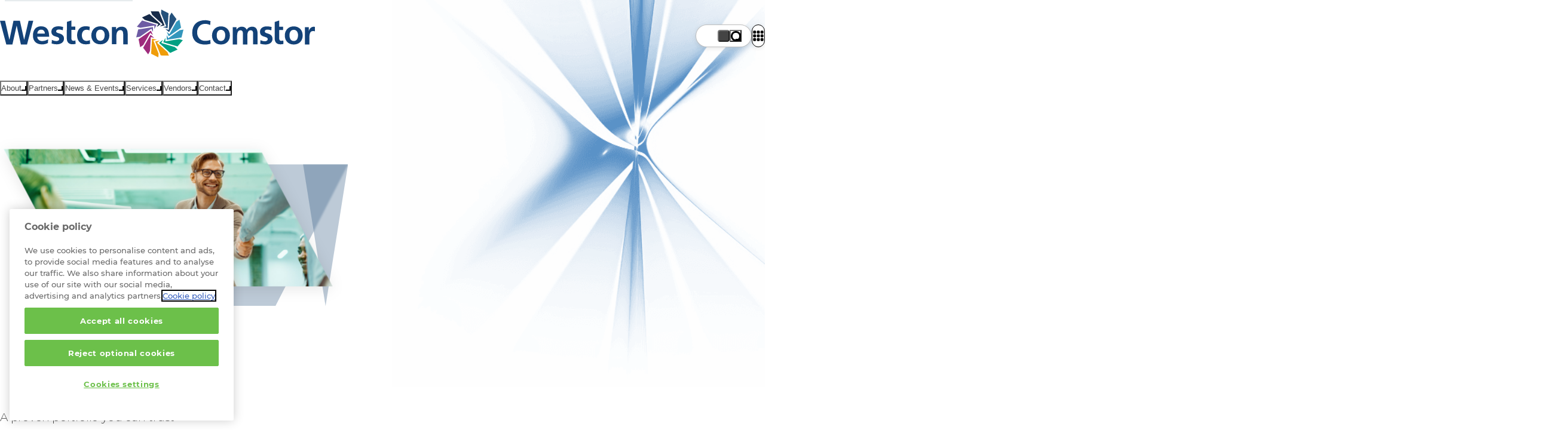

--- FILE ---
content_type: text/html;charset=utf-8
request_url: https://www.westconcomstor.com/ssa/en/services.html
body_size: 22664
content:

<!DOCTYPE html>
<html lang="en-za">
    <head>
        


<meta charset="utf-8"/>
<meta name="viewport" content="width=device-width, initial-scale=1"/>
<title>Services</title>
<meta name="keywords"/>
<meta name="description"/>



<link rel="preload" fetchpriority="high" as="image" href="/content/dam/wcgcom/Global/images/2023/main-services-header.jpg" type="image/jpg"/>
<link rel="preload" href="/etc/designs/westcon-wcgcom/clientlib-site/assets/fonts/Montserrat%20Medium/Montserrat-Medium.woff2" as="font" type="font/woff2" crossorigin="anonymous"/>
<link rel="preload" href="/etc/designs/westcon-wcgcom/clientlib-site/assets/fonts/Montserrat%20Bold/Montserrat-Bold.woff2" as="font" type="font/woff2" crossorigin="anonymous"/>
<link rel="preload" href="/etc/designs/westcon-wcgcom/clientlib-site/assets/fonts/Montserrat%20Light/Montserrat-Light.woff2" as="font" type="font/woff2" crossorigin="anonymous"/>


<link rel="shortcut icon" href="/favicon-32.png" sizes="any"/>
<link rel="icon" href="/favicon.svg" type="image/svg+xml"/>
<link rel="mask-icon" href="/favicon-mask.svg" color="#000000"/>



    <meta property="og:url" content="https://www.westconcomstor.com"/>
    <meta property="og:type" content="website"/>
    <meta property="og:title" content="Services"/>
    <meta property="og:description"/>
    <meta property="og:image" content="https://www.westconcomstor.com/content/dam/wcgcom/Global/images/2023/main-services-header.jpg.thumb.500.500.png"/>
    <meta property="og:image:width" content="500"/>
    <meta property="og:image:height" content="500"/>

    <meta name="twitter:card" content="summary_large_image"/>
    <meta name="twitter:site" content="@WestconComstor"/>
    <meta name="twitter:title" content="Services"/>
    <meta name="twitter:description"/>
    <meta name="twitter:image" content="https://www.westconcomstor.com/content/dam/wcgcom/Global/images/2023/main-services-header.jpg.thumb.500.500.png"/>


        





<link rel="canonical"/>
<link rel="alternate" href="/ssa/en/services.html" hreflang="en-sa"/>
<link rel="alternate" href="/global/en/services.html" hreflang="x-default"/>
<link rel="alternate" href="/at/de/services.html" hreflang="de-at"/>
<link rel="alternate" href="/au/en/services.html" hreflang="en-au"/>
<link rel="alternate" href="/be/en/services.html" hreflang="en-be"/>
<link rel="alternate" href="/ch/de/services.html" hreflang="de-ch"/>
<link rel="alternate" href="/ch/en/services.html" hreflang="en-ch"/>
<link rel="alternate" href="/cz/cz/services.html" hreflang="cs"/>
<link rel="alternate" href="/de/de/services.html" hreflang="de-de"/>
<link rel="alternate" href="/dk/en/services.html" hreflang="en-dk"/>
<link rel="alternate" href="/es/es/services.html" hreflang="es-es"/>
<link rel="alternate" href="/fi/en/services.html" hreflang="en-fi"/>
<link rel="alternate" href="/fr/fr/services.html" hreflang="fr-fr"/>
<link rel="alternate" href="/gr/en/services.html" hreflang="en-gr"/>
<link rel="alternate" href="/hk/en/services.html" hreflang="en-hk"/>
<link rel="alternate" href="/id/en/services.html" hreflang="en-id"/>
<link rel="alternate" href="/id/id/services.html" hreflang="id"/>
<link rel="alternate" href="/in/en/services.html" hreflang="en-in"/>
<link rel="alternate" href="/it/it/services.html" hreflang="it-it"/>
<link rel="alternate" href="/kh/en/services.html" hreflang="en-kh"/>
<link rel="alternate" href="/kr/kr/services.html" hreflang="ko-kr"/>
<link rel="alternate" href="/mat/fr/services.html" hreflang="fr-ma"/>
<link rel="alternate" href="/me/en/services.html" hreflang="en-ae"/>
<link rel="alternate" href="/my/en/services.html" hreflang="en-my"/>
<link rel="alternate" href="/nl/nl/services.html" hreflang="nl-nl"/>
<link rel="alternate" href="/no/en/services.html" hreflang="en-no"/>
<link rel="alternate" href="/nz/en/services.html" hreflang="en-nz"/>
<link rel="alternate" href="/ph/en/services.html" hreflang="en-ph"/>
<link rel="alternate" href="/pl/pl/services.html" hreflang="pl"/>
<link rel="alternate" href="/pt/pt/services.html" hreflang="pt-pt"/>
<link rel="alternate" href="/se/en/services.html" hreflang="en-se"/>
<link rel="alternate" href="/sg/en/services.html" hreflang="en-sg"/>
<link rel="alternate" href="/ssa/en/services.html" hreflang="en-sa"/>
<link rel="alternate" href="/th/th/services.html" hreflang="th"/>
<link rel="alternate" href="/tw/cht/services.html" hreflang="zh-tw"/>
<link rel="alternate" href="/uk/en/services.html" hreflang="en-gb"/>
<link rel="alternate" href="/vn/vn/services.html" hreflang="vi"/>

<link rel="stylesheet" href="/etc/designs/westcon-wcgcom/clientlib-site/1.6.9.SNAPSHOT/westcon/style.css" type="text/css"/>
<script defer type="text/javascript" src="/etc/designs/westcon-wcgcom/clientlib-site/1.6.9.SNAPSHOT/westcon/script.js"></script>


<meta http-equiv="Content-Security-Policy" content="default-src 'self' blob: thelibrary.solutions *.surveymonkey.com *.pendo.io *.linkedin.oribi.io *.hotjar.com *.hotjar.io *.usabilla.com *.cookiepro.com *.onetrust.com *.litix.io *.wistia.net *.wistia.com *.akamaihd.net *.gstatic.com *.googleapis.com kit.fontawesome.com fontawesome.com *.googletagmanager.com *.google-analytics.com *.google.com *.googleoptimize.com *.doubleclick.net *.licdn.com *.linkedin.com adsymptotic.com ipinfo.io *.microsoftonline.com *.youtube.com *.mktoresp.com p.westconcomstor.com; script-src 'self' 'unsafe-inline' 'unsafe-eval' 'inline-speculation-rules' thelibrary.solutions *.surveymonkey.com *.pendo.io *.linkedin.oribi.io *.hotjar.com *.hotjar.io *.usabilla.com *.cookiepro.com *.onetrust.com *.litix.io *.oktopost.com okt.to *.wistia.net *.wistia.com *.akamaihd.net *.gstatic.com *.googleapis.com kit.fontawesome.com fontawesome.com *.googletagmanager.com *.google-analytics.com *.google.com *.googleoptimize.com *.doubleclick.net *.licdn.com *.linkedin.com adsymptotic.com ipinfo.io *.microsoftonline.com *.youtube.com engage-lon.marketo.com *.marketo.net *.mktoresp.com *.facebook.net *.cloudfront.net p.westconcomstor.com *.westconcomstor.com; style-src 'self' 'unsafe-inline' *; font-src 'self' data: *; img-src 'self' data: *; media-src blob: *; worker-src blob: *; frame-src 'self' data: kit.fontawesome.com *.surveymonkey.com *.pendo.io *.linkedin.oribi.io thelibrary.solutions *.westconcomstor.com *.rebura.com *.wistia.com *.wistia.net *.hotjar.com *.hotjar.io *.youtube.com *.google.com *.googleoptimize.com *.storylane.io; connect-src 'self' * wss://ws11.hotjar.com wss://*.hotjar.com">
<script type="text/javascript">
function createScriptElement() {
  const cS = Object.assign(document.createElement("script"), {
    src: "https://cookie-cdn.cookiepro.com/scripttemplates/otSDKStub.js",
    type: "text/javascript",
    charset: "UTF-8",
  });
  cS.dataset.documentLanguage = "true";
  const l = window.location.origin;
  if (l.includes("rebura")) {
    cS.dataset.domainScript = "0194ada4-bbfd-74b3-88ee-6e9f8ea6fdbb";
    document.head.appendChild(cS);
  }
  if (l.includes("www.westconcomstor")) {
    cS.dataset.domainScript = "40017b6c-bd40-4232-9b76-63214ee8941e";
    document.head.appendChild(cS);
  }
}
createScriptElement();
function OptanonWrapper() {}



let ab = localStorage.getItem("ab");
if (ab !== "1" && ab !== "0") {
  ab = String(Math.round(Math.random()));
  localStorage.setItem("ab", ab);
}
document.documentElement.setAttribute("ab-variation-version", ab === "1" ? "type-a" : "type-b");
window.abVariationVersion = ab === '1' ? 'type-a' : 'type-b';

</script>
<script defer>
//geolocation script for global
function globalGeoLocation(){(function(){const e=localStorage.getItem("g-loc");if(!e)return!0;try{const t=new Date(e),n=new Date;return n.getTime()-t.getTime()>12152e5}catch(e){localStorage.removeItem("g-loc")}return!1})()&&async function(){try{return(await fetch(window.location.origin,{method:"HEAD",redirect:"follow"})).url.replace(window.location.origin,"")}catch(e){return null}}().then((e=>{if(!e||"/global/en.html"===e)return;let t;const n=document.body.querySelector("div");n.classList.add("block-padding"),n.setAttribute("data-geo-locator",""),n.style.display="none",n.innerHTML='<style>[data-geo-locator]{ display:grid;gap:1ch min(1rem,2vw);grid-template:"p tx s b x p2" 1fr / 1fr auto auto max-content 2rem 1fr; position:sticky;top:0;z-index: 11; background: var(--bg-main); align-items: center;border-bottom: var(--border-blue-thick);flex-wrap:wrap;padding-inline:var(--container-padding);align-items:center; & > * {animation-name:slowIntro;animation-duration:var(--speed-slow);animation-fill-mode: both;animation-delay:1s;animation-timing-function:var(--transition-out-quadratic)} & p {grid-area:tx;} & select{margin:0;inline-size:min(20ch,50vw);animation-duration:calc(var(--speed-slow) * 2);grid-area:s} & .call-to-action {padding:0.75ch 1ch;animation-duration:calc(var(--speed-slow) * 2.15);grid-area:b} & .close-geo{padding:1ch;grid-area:x} &.hide{transition:all var(--speed-slow);height:0;overflow:hidden;padding:0;border-width:0;animation-duration:calc(var(--speed-slow) * 2.3)}}@keyframes slowIntro{from{translate:0 var(--anim-distance)}} @media only screen and (max-width: 45em) { [data-geo-locator]{grid-template:"tx tx tx x" auto "s s b b" auto/ auto auto auto min-content}}</style><p>Choose a country site to see content specific to your location</p>';const a=Object.assign(document.createElement("button"),{className:"call-to-action",textContent:"Continue"}),o=Object.assign(document.createElement("button"),{className:"close-geo",textContent:"x"});o.addEventListener("click",(()=>{n.classList.add("hide"),localStorage.setItem("g-loc",(new Date).toISOString())})),globals.customFetch("/global/en/country-language-selector/_jcr_content.languageSelector.json").then((i=>{if(!i||!1===function(e){return!(!e||"object"!=typeof e)&&("regions"in e&&!!Array.isArray(e.regions))}(i))return;if(t=function(e){const t=new Map;return e.regions.map((e=>e.countries)).flat().forEach((e=>{if(e.languages.length>0){const n=e.languages.find((e=>e.lang?.startsWith(navigator.language)));if(n&&!t.has(n.url))t.set(n.url,e.name);else{const n=e.languages[0];n.url&&!t.has(n.url)&&t.set(n.url,e.name)}}})),t}(i),0===t.size)return;const r=document.createElement("select");for(const[n,a]of t){const t=document.createElement("option");t.value=n,t.text=a,n===e&&(t.selected=!0),r.appendChild(t)}n.append(r,a,o),a.addEventListener("click",(()=>{let e=new URL(window.location.href);e.pathname=r.value,window.location.href=e.href}));const l=document.createElement("script");l.type="speculationrules",l.innerHTML=`{"prerender": [{"urls": ["${window.location.origin+e}"]},"eagerness": "immediate"]}`,document.head.appendChild(l),n.style.display="",n.style.setProperty("--anim-distance",`-${n.clientHeight.toPrecision()}px`)}))}))}window.location.pathname.startsWith("/global/en")&&globalGeoLocation();
//Marketo form iframe theme switcher
document.addEventListener("DOMContentLoaded",()=>{function e(e){document.querySelectorAll("iframe").forEach(t=>{t.src.includes("p.westconcomstor.com")&&t.contentWindow?.postMessage({theme:e},t.src)})}function t(){return document.body.classList.contains("dark")?"dark":"light"}let o=new MutationObserver(()=>e(t()));o.observe(document.body,{attributes:!0}),document.querySelectorAll("iframe").forEach(o=>{o.addEventListener("load",()=>e(t()))})});
</script>
<style>
/* Cookie banner */
#onetrust-consent-sdk {
  #onetrust-banner-sdk {
    &.otFloatingRoundedCorner {
      background-color: #fff;
      color: rgb(0 0 0 / 0.87);
      border-top: 2px solid var(--theme);
      padding-bottom: 0;
    }
    .onetrust-close-btn-handler[aria-label="Close"] {
      cursor: pointer;
    }
    #onetrust-button-group-parent.has-reject-all-button {
      padding-bottom: 0;
    }
    #onetrust-button-group #onetrust-accept-btn-handler {
      border: unset;
      background-color: #1c466b;
      color: white;
      padding: 0.875rem;
      font-size: 1rem;
      cursor: pointer;
      transition: all var(--speed-standard) ease;
      opacity: 1;
      &:hover {
        background-color: #2b87ad;
      }

      &:focus-visible {
        outline-style: dotted;
        outline-width: 0.1875rem;
      }
    }

    #onetrust-reject-all-handler {
      border: 1px solid rgb(39 74 116 / 0.6);
      background-color: #fff;
      color: var(--theme);
      padding: 0.875rem;
      font-size: 1rem;
      cursor: pointer;
      transition: all var(--speed-standard) ease;
      opacity: 1;
      &:hover {
        border: 1px solid var(--theme);
        background-color: aliceblue;
      }
      &:focus-visible {
        outline-style: dotted;
        outline-width: 0.1875rem;
      }
    }
    #onetrust-pc-btn-handler {
      color: var(--theme);
      &:focus-visible {
        opacity: 1;
        outline-style: dotted;
        outline-width: 0.1875rem;
      }
    }
    #onetrust-policy-text a {
      color: #444444;
      text-decoration: underline;
      &:hover {
        text-decoration: none;
      }
    }
  }
  #onetrust-policy #onetrust-policy-title,
  #onetrust-policy #onetrust-policy-text,
  #onetrust-pc-sdk #ot-pc-content #ot-pc-title,
  #onetrust-pc-sdk #ot-pc-content #ot-pc-desc :is(*,.privacy-notice-link){
    color: #444444;
  }
  #onetrust-pc-sdk[role="dialog"]
    button:not(#clear-filters-handler):not(.ot-close-icon):not(#filter-btn-handler):not(
      .ot-remove-objection-handler
    ):not(.ot-obj-leg-btn-handler):not([aria-expanded]):not(.ot-link-btn) {
    border: 2px solid var(--theme);
    background-color: #fff;
    color: var(--theme);
    padding: 0.875rem 2rem;
    font-size: 16px;
    cursor: pointer;
    &:hover {
      background-color: var(--theme);
      color: white;
      opacity: 1;
    }
    &:focus-visible {
      opacity: 1;
      outline-style: dotted;
      outline-width: 0.1875rem;
    }
  }
  a[href]:focus-visible,
  #onetrust-banner-sdk .onetrust-close-btn-handler[aria-label="Close"]:focus-visible {
    opacity: 1;
    outline-style: dotted;
    outline-width: 0.1875rem;
  }
}



/* Cookie tables */
#ot-sdk-cookie-policy-v2.ot-sdk-cookie-policy.ot-sdk-container {
  & #cookie-policy-title {
    color: inherit;
    font-family: inherit;
  }
  & :is(h5, h6, li, p, a, span, td, th, #cookie-policy-description) {
    color: inherit;
    font-size: inherit;
    font-family: inherit;
    background: none;
    font-weight: 300;
    line-height: 1.7;
}
& .ot-sdk-cookie-policy-group {
    color: inherit;
    font-family: inherit;
    font-weight: var(--text-weight-bold);
    font-size: var(--text-size-h3);
  }
  & a:hover {
    background: none;
    text-decoration-line: underline;
    text-decoration-color: var(--text-link-hover);
    text-decoration-thickness: 2px;
  }
  & table tr:nth-child(even) {
    background-color: var(--bg-white-if-light, rgb(var(--bg-inverse-rgb) / 0.08));
  }
  & th {
    font-weight: var(--text-weight-bold) !important;
    background-color: var(--bg-white-if-light, rgb(var(--bg-inverse-rgb) / 0.08));
  }
  & thead {
    background: unset;
  }
}





.news-summary-categories > li:has(
	a[href$="subcategory=collaboration"],
	a[href$="subcategory=security"],
	a[href$="subcategory=infrastructure"],
	a[href$="rsa-conference-2022-needed-now-more-than-ever.html"],
	a[href$="subcategory=people"],
	a[href$="subcategory=responsible-business"],
   	a[href$="subcategory=security"]
	){
		display:none
}

.stickyPanel :has(> section[hidden="true"]) {
    display: none;
}
body:has(section[id="events"]):not(:has(section[id="events"] section.events)) a.outline-link[href="#events"] {
   display: none;
}

body.rebura .blog-search-module__listing{
	padding-block-end:6rem
}
.hero-feature-bg{
	z-index:-1
}

@keyframes offscreen-inert {
    entry 0%,
    exit 100% {
        interactivity: inert;
    }
    entry 100%,
    exit 0% {
        interactivity: auto;
    }
}
.broadcom .hero-banner {
    --overlap-top: 0rem;
    margin-block: 0;
}


html[ab-variation-version="type-a"] {
  .hero-carousel-item__description {
      .call-to-action{
        margin-block-start: var(--gap-tiny);
        background: #ef9d0a;
        padding-inline: var(--gap);
        box-shadow: none;
      }
  }
}

.flexible-row-container .flexible-row-container .scroller {
    --inline-reverse-padding: 0;
    --inline-reverse-margin: 0;
}

.westcon .component-header .wrapper > a {
  inline-size: min(80vw, 14rem);
}
.rebura .component-header .wrapper > a {
  inline-size: min(80vw, 10rem);
}
.broadcom .component-header {
  grid-template-columns: min(23rem, 80vw) 1fr auto;
}
.broadcom .news-search-page .blog-search-module__listing {
margin-block: var(--gap-large);
}

</style>










<!-- Google Tag Manager -->
<script>try{
if (window.location.href.indexOf('/market-place/') === -1) {
    (function(w,d,s,l,i){w[l]=w[l]||[];w[l].push({'gtm.start':
new Date().getTime(),event:'gtm.js'});var f=d.getElementsByTagName(s)[0],
j=d.createElement(s),dl=l!='dataLayer'?'&l='+l:'';j.async=true;j.src=
'//www.googletagmanager.com/gtm.js?id='+i+dl;f.parentNode.insertBefore(j,f);
})(window,document,'script','dataLayer','GTM-P3HC4D');
}
} catch(e){console.error('GTM ERROR PAGE...',e)}</script>
<!-- End Google Tag Manager -->


<div>
</div>









    </head>
    <body class="page  westcon" dir="ltr">
        




<!-- Google Tag Manager (noscript) -->
<noscript><iframe src="//www.googletagmanager.com/ns.html?id=GTM-P3HC4D"
height="0" width="0" style="display:none;visibility:hidden"></iframe></noscript>
<!-- End Google Tag Manager (noscript) -->


        

<div class="mainContainer">
    <a href="#main" class="skip-nav-link">Skip to main content</a>
    <script type="text/javascript">
    let lightMode = localStorage.getItem("lightMode") || "";
    let cssLightMode = window.matchMedia("(prefers-color-scheme:dark)").matches ? "dark" : "light";
    if (lightMode !== "dark" && lightMode !== "light") {
        lightMode = cssLightMode;
    }
    let lightswitch = false;

    function themeIframes() {
        document.querySelectorAll("iframe").forEach((iframe) => {
            if (iframe.src.includes("p.westconcomstor.com")) {
                iframe.contentWindow?.postMessage({ theme: lightMode }, iframe.src);
            }
        });
    }

    function toggleLightMode() {
        document.body.classList.toggle("light");
        document.body.classList.toggle("dark");
        lightMode = lightMode === "dark" ? "light" : "dark";
        localStorage.setItem("lightMode", lightMode);
        themeIframes();
    }
    document.addEventListener("DOMContentLoaded", () => {
        document.querySelectorAll("iframe").forEach((iframe) => {
            iframe.addEventListener("load", () => themeIframes());
        });
    });
    //look for <light-switch> when loaded into DOM and immediately set the light mode on <body>
    customElements.define(
        "light-switch",
        class extends HTMLElement {
            connectedCallback() {
                document.body.classList.add(lightMode);
                if (!lightswitch) {
                    this.addEventListener("click", toggleLightMode);
                    this.addEventListener("keydown", (event) => {
                        if (event.key === "Enter" || event.key === " ") {
                            toggleLightMode();
                        }
                    });
                    lightswitch = true;
                }
            }
            disconnectedCallback() {}
        }
    );

    // Listen for changes to localStorage from other tabs
    window.addEventListener("storage", (event) => {
        if (event.key === "lightMode") {
            const newMode = event.newValue;
            if (newMode === "light" || newMode === "dark") {
                document.body.classList.toggle(lightMode);
                lightMode = newMode;
                themeIframes();
                document.body.classList.toggle(lightMode);
            }
        }
    });
</script>
<header class="component-header">
    <div class="wrapper">
        
    <a href="/ssa/en.html" aria-label="Home">
        <img src="/content/dam/wcgcom/Global/CorpSite/logos/westcon-comstor.svg" alt="Westcon-Comstor Logo" class="header-logo" loading="eager" decoding="async" fetchpriority="high" width="527" height="80"/>
    </a>


        <div class="mobile-burger-menu">
            <span></span>
        </div>
        
<nav class="header-lower-navigation" role="navigation" aria-label="Main menu">
    <ul>
        <div class="menu-open-overlay" role="presentation" aria-hidden="true" data-purpose="close-mega-menu"></div>
        
            
                
    <li class="header-lower-navigation-item">
        <button class="primary-nav-link" aria-label="About" aria-expanded="false" aria-haspopup="menu" aria-controls="menu-panel-0" type="button">
            <div class="header-lower-navigation-item-text">
                About <span class="caret-down" aria-hidden="true"></span>
            </div>
        </button>
        <div class="mega-menu" id="menu-panel-0" role="menu">
            <div class="mega-menu__inner">
                
                    
                        
    
    <div class="mega-menu__column" data-width="standard" role="group">
        <h3>Who are we</h3>
        
            
    <a href="/ssa/en/about-us.html" role="menuitem">
        <span>Overview</span>
        <br/>
        Learn more about who are we and what we do
    </a>

        
            
    <a href="/ssa/en/about-us/our-leadership-team.html" role="menuitem">
        <span>Our Leadership</span>
        <br/>
        Meet the team guiding our future
    </a>

        
    </div>

    

                    
                
                    
                        
    
    <div class="mega-menu__column" data-width="standard" role="group">
        <h3>Why us</h3>
        
            
    <a href="/ssa/en/our-value/why-westcon-comstor.html" role="menuitem">
        <span>Why Westcon-Comstor?</span>
        <br/>
        Partner Success. It’s what we do.
    </a>

        
            
    <a href="/ssa/en/our-value/technologies.html" role="menuitem">
        <span>Our specialisations</span>
        <br/>
        Expertise in technology, global and local vendors for solutions.
    </a>

        
            
    <a href="/ssa/en/our-value/partner-central.html" role="menuitem">
        <span>PartnerCentral</span>
        <br/>
        Your digital gateway to Partner Success
    </a>

        
    </div>

    

                    
                
                    
                        
    
    <div class="mega-menu__column mega-menu__column-shaded" data-width="standard" role="group">
        <h3>Our position on</h3>
        
            
    <a href="/ssa/en/about-us/responsible-business.html" role="menuitem">
        <span>Responsible Business</span>
        <br/>
        Putting our people, planet, and communities first. Responsible Business is about being a force for good.
    </a>

        
            
    <a href="/ssa/en/about-us/careers.html" role="menuitem">
        <span>Careers</span>
        <br/>
        See what a career at Westcon-Comstor looks likes
    </a>

        
    </div>

    

                    
                
            </div>
        </div>
    </li>

            
            
        
            
                
    <li class="header-lower-navigation-item">
        <button class="primary-nav-link" aria-label="Partners" aria-expanded="false" aria-haspopup="menu" aria-controls="menu-panel-1" type="button">
            <div class="header-lower-navigation-item-text">
                Partners <span class="caret-down" aria-hidden="true"></span>
            </div>
        </button>
        <div class="mega-menu" id="menu-panel-1" role="menu">
            <div class="mega-menu__inner">
                
                    
                        
    
    <div class="mega-menu__column" data-width="standard" role="group">
        <h3>Westcon</h3>
        
            
    <a href="/ssa/en/westcon.html" role="menuitem">
        <span>Westcon</span>
        <br/>
        A winning portfolio of world-class technology vendors
    </a>

        
            
    <a href="/ssa/en/westcon/next-generation-solutions.html" role="menuitem">
        <span>Next Generation Solutions</span>
        <br/>
        Unlock recurring revenues in a cloud-first world
    </a>

        
            
    <a href="/ssa/en/westcon/tech-xpert.html" role="menuitem">
        <span>TechXpert Community</span>
        <br/>
        Opt-in community for cybersecurity experts, offering exclusive training, insights and rewards.
    </a>

        
            
    <a href="/ssa/en/our-value/iot.html" role="menuitem">
        <span>Internet of things</span>
        <br/>
        Delivering the building blocks you need to realise the potential of IoT.
    </a>

        
            
    <a href="/ssa/en/westcon/csp-alliance.html" role="menuitem">
        <span>CSP Alliance</span>
        <br/>
        Grow your business through our channel-centric programme.
    </a>

        
    </div>

    

                    
                
                    
                        
    
    <div class="mega-menu__column" data-width="standard" role="group">
        <h3>Comstor</h3>
        
            
    <a href="/ssa/en/comstor.html" role="menuitem">
        <span>Comstor</span>
        <br/>
        Unparalleled value around Cisco technology and solutions
    </a>

        
            
    <a href="/ssa/en/vendors/cisco.html" role="menuitem">
        <span>Cisco</span>
        <br/>
        Comstor is the #1 Cisco distributor
    </a>

        
            
    <a href="/ssa/en/comstor/comstory.html" role="menuitem">
        <span>Comstory</span>
        <br/>
        Monthly news from across all Cisco architectures
    </a>

        
    </div>

    

                    
                
                    
                        
    
    
    <div class="mega-menu__column mega-menu__column-shaded icons" data-width="standard" role="group">
        <h3>Resource hub</h3>
        
            
    <a href="/ssa/en/our-value/partner-central.html" aria-label="PartnerCentral" role="menuitem">
        <div>
            <svg xmlns="http://www.w3.org/2000/svg" viewBox="0 0 512 512">
                <path d="M499.5 256.07c0 125.96-102.09 228.05-228.05 228.05-3.92 0-7.13-3.21-7.13-7.13s3.21-7.13 7.13-7.13c118.03 0 213.8-95.76 213.8-213.8S389.48 42.27 271.45 42.27c-3.92 0-7.13-3.19-7.13-7.13s3.21-7.13 7.13-7.13c125.96 0 228.05 102.09 228.05 228.05Zm-227.7 44.14c0 41.54-22.85 77.77-56.56 96.71v51.51c0 17.93-14.52 32.32-32.32 32.32h-80.93c-17.93 0-32.32-14.52-32.32-32.32v-51.51c-33.84-18.94-56.69-55.05-56.69-96.71 0-61.23 49.49-110.72 110.72-110.72h37.37c60.22 0 110.72 49.49 110.72 110.72Zm-16.29 0c0-52.14-42.42-94.56-94.56-94.56h-37.37c-52.14 0-95.45 42.42-95.45 94.56 0 32.19 16.92 60.47 40.4 77.52V278.5c0-4.42 4.55-8.08 8.08-8.08h1.01c4.42 0 8.08 3.66 8.08 8.08v169.81c0 8.84 7.32 16.16 16.16 16.16h80.93c8.84 0 16.16-7.32 16.16-16.16V278.5c0-4.42 3.66-8.08 8.08-8.08s8.08 3.66 8.08 8.08v99.23c24.49-17.04 40.4-45.45 40.4-77.52ZM77.63 92.52c0-35.73 29.04-64.77 64.77-64.77s64.77 29.04 64.77 64.77-29.04 64.77-64.77 64.77-64.77-29.04-64.77-64.77Zm16.29-.13c0 26.77 21.72 48.48 48.48 48.48s48.48-21.72 48.48-48.48-21.72-48.48-48.48-48.48-48.48 21.72-48.48 48.48Z"></path>
            </svg>
        </div>
        
        <span>PartnerCentral</span>
    </a>

        
            
    <a href="/ssa/en/comstor/comstor-partner-portal.html" aria-label="Comstor Portal" role="menuitem">
        <div>
            <svg xmlns="http://www.w3.org/2000/svg" viewBox="0 0 512 512">
                <path d="M343.01 264.12c2.13-2.13 3.35-5.08 3.35-8.12s-1.22-5.99-3.35-8.12L208.92 114.1c-2.74-2.74-6.5-4.26-10.35-4.26-8.12 0-14.62 6.6-14.62 14.62v74.71c0 4.47-3.65 8.12-8.12 8.12H37.78c-8.93 0-16.24 7.31-16.24 16.24v64.96c0 8.93 7.31 16.24 16.24 16.24h138.05c4.47 0 8.12 3.65 8.12 8.12v74.71c0 8.12 6.6 14.62 14.62 14.62 3.86 0 7.61-1.52 10.35-4.26l134.09-133.78ZM362.6 256c0 7.31-2.94 14.41-8.12 19.59L220.39 409.37a30.78 30.78 0 0 1-21.82 9.03c-17.05 0-30.86-13.8-30.86-30.86v-66.59H37.78c-17.97 0-32.48-14.52-32.48-32.48v-64.96c0-17.97 14.52-32.48 32.48-32.48h129.93v-66.59c0-17.05 13.8-30.86 30.86-30.86 8.22 0 16.04 3.25 21.82 9.03l134.09 133.78a27.814 27.814 0 0 1 8.12 19.59Zm-44.66 211.13h97.45c40.4 0 73.08-32.68 73.08-73.08v-276.1c0-40.4-32.68-73.08-73.08-73.08h-97.45c-4.47 0-8.12-3.65-8.12-8.12s3.65-8.12 8.12-8.12h97.45c49.33 0 89.32 39.99 89.32 89.32v276.1c0 49.33-39.99 89.32-89.32 89.32h-97.45c-4.47 0-8.12-3.65-8.12-8.12s3.65-8.12 8.12-8.12Z"></path>
            </svg>
        </div>
        
        <span>Comstor Portal</span>
    </a>

        
            
    <a href="/ssa/en/about-us/reports.html" aria-label="Reports" role="menuitem">
        <div>
            <svg xmlns="http://www.w3.org/2000/svg" viewBox="0 0 512 512">
                <path d="M92.9 292.8h147.5v10.1H92.9v-10.1Zm0 51.9h147.5v-10.1H92.9v10.1Zm0 39.7h147.5v-10.1H92.9v10.1Zm0 40.4h147.5v-10.1H92.9v10.1ZM391.4 253h-28.3v168.4h-13.5V115.6h-36.4v305.9h-31v6.1H419v-6.1h-27.6V253.1Zm-227.1-3.2c47 1 80.8-50.2 62.1-93l-63.9 33 22.8-71.1C86.4 90.5 61.4 245.6 164.2 249.8Zm68-100.3c-7.5-18-22.5-32-41.1-38.1l-22.8 71.1 63.9-33Zm246.5-40.7v318.3c0 35.1-28.5 63.7-63.7 63.7H96.9c-35.2 0-63.7-28.5-63.7-63.7V108.8c0-35.2 28.5-63.7 63.7-63.7h318.3c35.1 0 63.7 28.5 63.7 63.7Zm-15.9 0c0-26.4-21.4-47.7-47.7-47.7H96.9c-26.4 0-47.7 21.4-47.7 47.7v318.3c0 26.4 21.4 47.7 47.7 47.7h318.3c26.4 0 47.7-21.4 47.7-47.7V108.8Z"></path>
            </svg>
        </div>
        
        <span>Reports</span>
    </a>

        
            
    <a href="/ssa/en/our-value/partner-success/success-stories.html" aria-label="Partner Success Stories" role="menuitem">
        <div>
            <svg xmlns="http://www.w3.org/2000/svg" viewBox="0 0 512 512">
                <path d="M42.69,287.76c-3.77,0-7.01-2.83-7.44-6.66-.93-8.27-1.4-16.72-1.4-25.09,0-59.34,23.11-115.13,65.07-157.09,41.96-41.96,97.75-65.07,157.09-65.07,34.11,0,66.83,7.53,97.27,22.37,3.72,1.82,5.27,6.31,3.45,10.03-1.82,3.72-6.31,5.27-10.03,3.45-28.37-13.84-58.88-20.85-90.69-20.85-114.23,0-207.16,92.93-207.16,207.16,0,7.82.44,15.7,1.31,23.42.46,4.12-2.5,7.83-6.62,8.29-.28.03-.57.05-.85.05ZM413.09,413.09c41.96-41.96,65.07-97.75,65.07-157.09,0-3.96-.11-7.96-.31-11.9-.22-4.14-3.75-7.32-7.88-7.09-4.14.22-7.31,3.75-7.09,7.89.19,3.67.29,7.41.29,11.1,0,114.23-92.93,207.16-207.16,207.16-23.42,0-46.41-3.88-68.31-11.52-3.91-1.36-8.19.7-9.55,4.61-1.37,3.91.7,8.19,4.61,9.55,23.5,8.2,48.14,12.36,73.25,12.36,59.34,0,115.13-23.11,157.09-65.07ZM349.13,369.64v-.48c21.64-3.03,38.32-21.72,38.32-44.23,0-5.51-1.04-10.86-2.87-15.81,16.61-6.55,28.42-22.75,28.42-41.68,0-24.67-20.04-44.71-44.71-44.71h-108.59v-38.32c0-3.51-2.87-6.39-6.39-6.39s-6.39,2.87-6.39,6.39v70.26c0,17.65-14.29,31.94-31.94,31.94s-31.94-14.29-31.94-31.94v-76.65c0-31.78,25.71-57.49,57.49-57.49h91.58c8.54,0,16.61-3.35,22.6-9.34l66.48-62.49c-3.37-2.71-6.81-5.33-10.31-7.88l-65.19,61.35c-3.59,3.59-8.46,5.59-13.57,5.59h-91.58c-38.8,0-70.26,31.46-70.26,70.26v76.65c0,24.67,20.04,44.71,44.71,44.71s44.71-20.04,44.71-44.71v-19.16h108.59c17.64,0,31.94,14.29,31.94,31.94,0,15.57-11.18,28.58-25.95,31.38-2.08.4-3.83,1.76-4.63,3.67-.8,1.92-.72,4.15.4,5.91,2.95,4.79,4.63,10.46,4.63,16.53,0,17.65-14.29,31.94-31.94,31.94h-.48c-1.92,0-3.75.8-4.95,2.24-1.2,1.44-1.76,3.35-1.44,5.19.32,1.76.48,3.51.48,5.35,0,17.65-14.29,31.94-31.94,31.94h-104.35c-8.46,0-16.61,3.35-22.6,9.34l-62.29,66.66c-.3.3-.56.63-.79.97,3.65,2.31,7.35,4.53,11.11,6.66l60.99-65.27c3.59-3.59,8.46-5.59,13.57-5.59h104.35c24.67,0,44.71-20.04,44.71-44.71ZM95.15,277.27l20.84-55.57c6.53-19.44,28.68-33.75,44.83-34.36v-13.89c-18.88.19-48.18,18.59-56.81,43.78l-20.76,55.65c-.96,2.55-2.48,4.87-4.39,6.79L8.72,349.8c1.63,4.24,3.36,8.42,5.2,12.55.44-.26.85-.56,1.23-.93l72.66-72.82c3.27-3.19,5.75-7.11,7.35-11.34ZM503.19,161.68l-83.74,80.99c2.16,4.07,3.91,8.38,5.27,12.85l83.14-80.38c-1.44-4.54-3-9.03-4.67-13.46Z"></path>
            </svg>
        </div>
        
        <span>Partner Success Stories</span>
    </a>

        
    </div>


                    
                
            </div>
        </div>
    </li>

            
            
        
            
                
    <li class="header-lower-navigation-item">
        <button class="primary-nav-link" aria-label="News &amp; Events" aria-expanded="false" aria-haspopup="menu" aria-controls="menu-panel-2" type="button">
            <div class="header-lower-navigation-item-text">
                News &amp; Events <span class="caret-down" aria-hidden="true"></span>
            </div>
        </button>
        <div class="mega-menu" id="menu-panel-2" role="menu">
            <div class="mega-menu__inner">
                
                    
                        
    
    
    <div class="mega-menu__column mega-menu__column-shaded icons" data-width="standard" role="group">
        
        
            
    <a href="/ssa/en/news.html" aria-label="News and Insights" role="menuitem">
        <div>
            <svg xmlns="http://www.w3.org/2000/svg" viewBox="0 0 512 512">
                <path d="M279.35 271.57H170.39c-4.28 0-7.78 3.5-7.78 7.78s3.5 7.78 7.78 7.78h108.96c4.28 0 7.78-3.5 7.78-7.78s-3.5-7.78-7.78-7.78ZM473.91 38.09H131.48c-17.22 0-31.13 13.94-31.13 31.13v350.22c0 21.46-17.45 38.91-38.91 38.91s-38.91-17.41-38.91-38.91V139.26c0-4.28-3.49-7.78-7.78-7.78s-7.78 3.5-7.78 7.78v280.17c0 30.06 24.45 54.48 54.48 54.48H442.8c34.38 0 62.26-27.87 62.26-62.26V69.22c0-17.19-13.91-31.13-31.13-31.13Zm15.57 373.56c0 25.75-20.94 46.7-46.7 46.7H99.44c10.15-9.92 16.47-23.64 16.47-38.91V69.22c0-8.58 6.98-15.57 15.57-15.57h342.43c8.58 0 15.57 6.98 15.57 15.57v342.43Zm-210.13-77.83H170.39c-4.28 0-7.78 3.5-7.78 7.78s3.5 7.78 7.78 7.78h108.96c4.29 0 7.78-3.5 7.78-7.78s-3.5-7.78-7.78-7.78Zm155.65 0H326.04c-4.29 0-7.78 3.5-7.78 7.78s3.5 7.78 7.78 7.78H435c4.29 0 7.78-3.5 7.78-7.78s-3.5-7.78-7.78-7.78Zm-7.78-233.48H178.18c-8.56 0-15.57 7-15.57 15.57v93.39c0 8.56 7 15.57 15.57 15.57h249.04c8.56 0 15.57-7 15.57-15.57v-93.39c0-8.56-7-15.57-15.57-15.57Zm0 108.96H178.18v-93.39h249.04v93.39Zm7.78 62.26H326.04c-4.28 0-7.78 3.5-7.78 7.78s3.5 7.78 7.78 7.78H435c4.28 0 7.78-3.5 7.78-7.78s-3.5-7.78-7.78-7.78Z"></path>
            </svg>
        </div>
        
        <span>News and Insights</span>
    </a>

        
            
    <a href="/ssa/en/events.html" aria-label="Events" role="menuitem">
        <div>
            <svg xmlns="http://www.w3.org/2000/svg" viewBox="0 0 512 512">
                <path d="M160.51 45.13h190.98V29.22c0-4.39 3.58-7.96 7.96-7.96s7.96 3.56 7.96 7.96v15.91h47.74c35.11 0 63.66 28.5 63.66 63.66v318.3c0 35.11-28.55 63.66-63.66 63.66H96.85c-35.16 0-63.66-28.55-63.66-63.66v-318.3c0-35.16 28.5-63.66 63.66-63.66h47.74V29.22c0-4.39 3.58-7.96 7.96-7.96s7.96 3.56 7.96 7.96v15.91Zm302.38 222.81v-95.49H335.57v95.49h127.32Zm-143.23-95.49H192.34v95.49h127.32v-95.49Zm-143.23 0H49.11v95.49h127.32v-95.49ZM49.11 283.85v95.49h127.32v-95.49H49.11Zm0 111.4v31.83c0 26.36 21.38 47.74 47.74 47.74h79.57v-79.57H49.11Zm143.23 79.57h127.32v-79.57H192.34v79.57Zm143.23 0h79.57c26.36 0 47.74-21.39 47.74-47.74v-31.83H335.56v79.57Zm127.32-95.49v-95.49H335.57v95.49h127.32ZM96.85 61.04c-26.37 0-47.74 21.39-47.74 47.74v47.74H462.9v-47.74c0-26.36-21.39-47.74-47.74-47.74h-47.74v39.79c0 4.38-3.58 7.96-7.96 7.96s-7.96-3.58-7.96-7.96V61.04H160.52v39.79c0 4.38-3.58 7.96-7.96 7.96s-7.96-3.58-7.96-7.96V61.04H96.86Zm222.81 222.81H192.34v95.49h127.32v-95.49Z"></path>
            </svg>
        </div>
        
        <span>Events</span>
    </a>

        
    </div>


                    
                
            </div>
        </div>
    </li>

            
            
        
            
                
    <li class="header-lower-navigation-item">
        <button class="primary-nav-link" aria-label="Services" aria-expanded="false" aria-haspopup="menu" aria-controls="menu-panel-3" type="button">
            <div class="header-lower-navigation-item-text">
                Services <span class="caret-down" aria-hidden="true"></span>
            </div>
        </button>
        <div class="mega-menu" id="menu-panel-3" role="menu">
            <div class="mega-menu__inner">
                
                    
                        
    
    <div class="mega-menu__column" data-width="expanded" role="group">
        <h3>Our support and services</h3>
        
            
    <a href="/ssa/en/services.html" role="menuitem">
        <span>Our services</span>
        <br/>
        Extending your capabilities with complementary services
    </a>

        
            
    <a href="/ssa/en/our-value/global-deployment-solutions.html" role="menuitem">
        <span>Global distribution</span>
        <br/>
        Extend business across borders with our global footprint
    </a>

        
            
    <a href="/ssa/en/our-value/orbit.html" role="menuitem">
        <span>Global customers</span>
        <br/>
        Build international opportunity with our global services and solutions
    </a>

        
            
    <a href="/ssa/en/our-value/solution-lifecycle-management.html" role="menuitem">
        <span>Recurring revenue</span>
        <br/>
        Grow your recurring business with Solution Lifecycle Management
    </a>

        
            
    

        
            
    <a href="/ssa/en/services/aws-marketplace.html" role="menuitem">
        <span>AWS marketplace</span>
        <br/>
        Join the fastest growing route to market with AWS Marketplace
    </a>

        
            
    <a href="/ssa/en/services/3d-lab.html" role="menuitem">
        <span>3D Labs</span>
        <br/>
        Multi-vendor, multi-solution virtual demo labs
    </a>

        
            
    <a href="/ssa/en/our-value/intelligent-demand.html" role="menuitem">
        <span>Intelligent Demand</span>
        <br/>
        Our programme that uses the power of data to drive growth
    </a>

        
            
    <a href="/ssa/en/services/comstor-managed-soc.html" role="menuitem">
        <span>Comstor Managed SOC</span>
        <br/>
        Our programme that uses the power of data to drive growth
    </a>

        
    </div>

    

                    
                
                    
                        
    
    <div class="mega-menu__column mega-menu__column-shaded" data-width="standard" role="group">
        <h3>SERVICES</h3>
        
            
    <a href="/ssa/en/services/professional.html" role="menuitem">
        <span>Professional</span>
        
        
    </a>

        
            
    <a href="/ssa/en/services/support.html" role="menuitem">
        <span>Support</span>
        
        
    </a>

        
            
    <a href="/ssa/en/services/education.html" role="menuitem">
        <span>Education</span>
        
        
    </a>

        
            
    <a href="/ssa/en/services/supply-chain.html" role="menuitem">
        <span>Supply Chain</span>
        
        
    </a>

        
            
    <a href="/ssa/en/services/renewals.html" role="menuitem">
        <span>Renewals</span>
        
        
    </a>

        
            
    <a href="/ssa/en/services/serviceview.html" role="menuitem">
        <span>ServiceView</span>
        
        
    </a>

        
    </div>

    

                    
                
            </div>
        </div>
    </li>

            
            
        
            
            
                
    
    <li class="header-lower-navigation-item" data-vendor-tab>
        <button class="primary-nav-link" aria-expanded="false" aria-haspopup="menu" aria-label="Vendors" type="button" aria-controls="menu-vendor-panel">
            <div class="header-lower-navigation-item-text">
                Vendors <span class="caret-down" aria-hidden="true"></span>
            </div>
        </button>
        <div class="mega-menu vendors" role="menu" id="menu-vendor-panel">
            <div class="mega-menu__inner">
                
    <div class="mega-menu-sub-group">
        <div class="vendors-filters">
            <p>Skip to vendor</p>
        </div>
        <a class="vendors-view-full-list" href="/ssa/en/vendors.html" role="menuitem">
            <span>View full portfolio</span>
        </a>
    </div>
    <div class="vendors-list-of-vendors scrollbar-h">
        
            <a href="/ssa/en/vendors/1password.html" title="1Password" role="menuitem">
                <img src="/content/dam/wcgcom/Global/vendors/logo_1password.svg" alt="1Password" fetchpriority="low" width="380" height="160" decoding="async"/>
            </a>
        
            <a href="/ssa/en/vendors/att-cybersecurity.html" title="AT&amp;T Cybersecurity" role="menuitem">
                <img src="/content/dam/wcgcom/Global/vendors/logo_att.svg" alt="AT&amp;T Cybersecurity" fetchpriority="low" width="380" height="160" decoding="async"/>
            </a>
        
            <a href="/ssa/en/vendors/audiocodes.html" title="AudioCodes" role="menuitem">
                <img src="/content/dam/wcgcom/Global/vendors/logo_audiocodes.svg" alt="AudioCodes" fetchpriority="low" width="380" height="160" decoding="async"/>
            </a>
        
            <a href="/ssa/en/vendors/avaya.html" title="Avaya" role="menuitem">
                <img src="/content/dam/wcgcom/Global/vendors/logo_avaya.svg" alt="Avaya" fetchpriority="low" width="380" height="160" decoding="async"/>
            </a>
        
            <a href="/ssa/en/vendors/cato-networks.html" title="Cato Networks" role="menuitem">
                <img src="/content/dam/wcgcom/Global/vendors/logo_cato.svg" alt="Cato Networks" fetchpriority="low" width="380" height="160" decoding="async"/>
            </a>
        
            <a href="/ssa/en/vendors/check-point.html" title="Check Point" role="menuitem">
                <img src="/content/dam/wcgcom/Global/vendors/logo_checkpoint.svg" alt="Check Point" fetchpriority="low" width="380" height="160" decoding="async"/>
            </a>
        
            <a href="/ssa/en/vendors/cisco.html" title="Cisco" role="menuitem">
                <img src="/content/dam/wcgcom/Global/vendors/logo_cisco.svg" alt="Cisco" fetchpriority="low" width="380" height="160" decoding="async"/>
            </a>
        
            <a href="/ssa/en/vendors/claroty.html" title="Claroty" role="menuitem">
                <img src="/content/dam/wcgcom/Global/vendors/logo_claroty.svg" alt="Claroty" fetchpriority="low" width="380" height="160" decoding="async"/>
            </a>
        
            <a href="/ssa/en/vendors/efficientip.html" title="EfficientIP" role="menuitem">
                <img src="/content/dam/wcgcom/Global/vendors/logo_efficientip.svg" alt="EfficientIP" fetchpriority="low" width="380" height="160" decoding="async"/>
            </a>
        
            <a href="/ssa/en/vendors/ericsson.html" title="Ericsson" role="menuitem">
                <img src="/content/dam/wcgcom/Global/vendors/logo_ericsson.svg" alt="Ericsson" fetchpriority="low" width="380" height="160" decoding="async"/>
            </a>
        
            <a href="/ssa/en/vendors/extreme-networks.html" title="Extreme Networks" role="menuitem">
                <img src="/content/dam/wcgcom/Global/vendors/logo_extreme.svg" alt="Extreme Networks" fetchpriority="low" width="380" height="160" decoding="async"/>
            </a>
        
            <a href="/ssa/en/vendors/f5.html" title="F5" role="menuitem">
                <img src="/content/dam/wcgcom/Global/vendors/logo_f5.svg" alt="F5" fetchpriority="low" width="380" height="160" decoding="async"/>
            </a>
        
            <a href="/ssa/en/vendors/firemon.html" title="FireMon" role="menuitem">
                <img src="/content/dam/wcgcom/Global/vendors/logo_firemon.svg" alt="FireMon" fetchpriority="low" width="380" height="160" decoding="async"/>
            </a>
        
            <a href="/ssa/en/vendors/fortanix.html" title="Fortanix " role="menuitem">
                <img src="/content/dam/wcgcom/Global/vendors/logo_fortanix.svg" alt="Fortanix " fetchpriority="low" width="380" height="160" decoding="async"/>
            </a>
        
            <a href="/ssa/en/vendors/fujitsu.html" title="Fujitsu" role="menuitem">
                <img src="/content/dam/wcgcom/Global/vendors/logo_fujitsu.svg" alt="Fujitsu" fetchpriority="low" width="380" height="160" decoding="async"/>
            </a>
        
            <a href="/ssa/en/vendors/hpe-edge-connect.html" title="HPE Edge Connect" role="menuitem">
                <img src="/content/dam/wcgcom/Global/vendors/logo_aruba.svg" alt="HPE Edge Connect" fetchpriority="low" width="380" height="160" decoding="async"/>
            </a>
        
            <a href="/ssa/en/vendors/juniper-networks.html" title="Juniper " role="menuitem">
                <img src="/content/dam/wcgcom/Global/vendors/logo_juniper.svg" alt="Juniper " fetchpriority="low" width="380" height="160" decoding="async"/>
            </a>
        
            <a href="/ssa/en/vendors/microsoft.html" title="Microsoft" role="menuitem">
                <img src="/content/dam/wcgcom/Global/vendors/logo_microsoft.svg" alt="Microsoft" fetchpriority="low" width="380" height="160" decoding="async"/>
            </a>
        
            <a href="/ssa/en/vendors/netscout-arbor.html" title="NETSCOUT" role="menuitem">
                <img src="/content/dam/wcgcom/Global/vendors/logo_netscout.svg" alt="NETSCOUT" fetchpriority="low" width="380" height="160" decoding="async"/>
            </a>
        
            <a href="/ssa/en/vendors/netshield.html" title="Netshield" role="menuitem">
                <img src="/content/dam/wcgcom/Global/vendors/logo_netshield.svg" alt="Netshield" fetchpriority="low" width="380" height="160" decoding="async"/>
            </a>
        
            <a href="/ssa/en/vendors/nokia.html" title="Nokia" role="menuitem">
                <img src="/content/dam/wcgcom/Global/vendors/logo_nokia.svg" alt="Nokia" fetchpriority="low" width="380" height="160" decoding="async"/>
            </a>
        
            <a href="/ssa/en/vendors/palo-alto-networks.html" title="Palo Alto Networks" role="menuitem">
                <img src="/content/dam/wcgcom/Global/vendors/logo_paloalto.svg" alt="Palo Alto Networks" fetchpriority="low" width="380" height="160" decoding="async"/>
            </a>
        
            <a href="/ssa/en/vendors/penguin-solutions.html" title="Penguin Solutions" role="menuitem">
                <img src="/content/dam/wcgcom/Global/vendors/logo_penguin.svg" alt="Penguin Solutions" fetchpriority="low" width="380" height="160" decoding="async"/>
            </a>
        
            <a href="/ssa/en/vendors/rackmount-it.html" title="Rackmount.IT" role="menuitem">
                <img src="/content/dam/wcgcom/Global/vendors/logo_rackmount.svg" alt="Rackmount.IT" fetchpriority="low" width="380" height="160" decoding="async"/>
            </a>
        
            <a href="/ssa/en/vendors/ruckus.html" title="Ruckus" role="menuitem">
                <img src="/content/dam/wcgcom/Global/vendors/logo_ruckus.svg" alt="Ruckus" fetchpriority="low" width="380" height="160" decoding="async"/>
            </a>
        
            <a href="/ssa/en/vendors/sandvine.html" title="Sandvine" role="menuitem">
                <img src="/content/dam/wcgcom/Global/vendors/logo_sandvine.svg" alt="Sandvine" fetchpriority="low" width="380" height="160" decoding="async"/>
            </a>
        
            <a href="/ssa/en/vendors/solarwinds.html" title="SolarWinds" role="menuitem">
                <img src="/content/dam/wcgcom/Global/vendors/logo_solarwinds.svg" alt="SolarWinds" fetchpriority="low" width="380" height="160" decoding="async"/>
            </a>
        
            <a href="/ssa/en/vendors/trend-micro.html" title="Trend Micro" role="menuitem">
                <img src="/content/dam/wcgcom/Global/vendors/logo_trendmicro.svg" alt="Trend Micro" fetchpriority="low" width="380" height="160" decoding="async"/>
            </a>
        
            <a href="/ssa/en/vendors/vectra.html" title="Vectra" role="menuitem">
                <img src="/content/dam/wcgcom/Global/vendors/logo_vectra.svg" alt="Vectra" fetchpriority="low" width="380" height="160" decoding="async"/>
            </a>
        
            <a href="/ssa/en/vendors/weblib.html" title="Weblib" role="menuitem">
                <img src="/content/dam/wcgcom/Global/vendors/logo_weblib.svg" alt="Weblib" fetchpriority="low" width="380" height="160" decoding="async"/>
            </a>
        
            <a href="/ssa/en/vendors/zscaler.html" title="Zscaler" role="menuitem">
                <img src="/content/dam/wcgcom/Global/vendors/logo_zscaler.svg" alt="Zscaler" fetchpriority="low" width="380" height="160" decoding="async"/>
            </a>
        
    </div>

            </div>
        </div>
    </li>

            
        
            
                
    <li class="header-lower-navigation-item">
        <button class="primary-nav-link" aria-label="Contact" aria-expanded="false" aria-haspopup="menu" aria-controls="menu-panel-5" type="button">
            <div class="header-lower-navigation-item-text">
                Contact <span class="caret-down" aria-hidden="true"></span>
            </div>
        </button>
        <div class="mega-menu" id="menu-panel-5" role="menu">
            <div class="mega-menu__inner">
                
                    
                        
    
    
    <div class="mega-menu__column mega-menu__column-shaded icons" data-width="standard" role="group">
        
        
            
    <a href="/ssa/en/contact-us.html" aria-label="Contact us" role="menuitem">
        <div>
            <svg xmlns="http://www.w3.org/2000/svg" viewBox="0 0 512 512">
                <path d="M261.38 30.32c-133.65 0-241.95 93.8-241.95 209.56 0 49.96 20.21 95.74 53.85 131.68-11.81 50.77-51.3 95.99-51.77 96.49-2.07 2.31-2.63 5.78-1.42 8.8 1.24 3.02 3.86 4.83 6.87 4.83 62.68 0 109.64-32.02 132.89-51.78 30.91 12.38 65.22 19.54 101.51 19.54 133.65 0 241.12-93.79 241.12-209.56S395.03 30.32 261.38 30.32Zm0 403.01c-33.19 0-65.56-6.23-96.22-18.52l-8.03-3.24-6.72 5.71c-19.09 16.23-56.84 42.36-106.52 47.41 13.65-18.43 35.37-52.07 44.02-89.26l2.05-8.82-6.02-6.44c-32.29-34.54-49.4-76.16-49.4-120.28 0-106.7 101.8-193.44 226.84-193.44s226.84 86.78 226.84 193.44-101.8 193.44-226.84 193.44"></path>
            </svg>
        </div>
        
        <span>Contact us</span>
    </a>

        
            
    <a href="https://partneronboarding.powerappsportals.com/en-US/registration-form/?source=newPartners" aria-label="Become a partner" role="menuitem">
        <div>
            <svg xmlns="http://www.w3.org/2000/svg" viewBox="0 0 512 512">
                <path d="M496.86 170.98c-.9-2.56-1.84-5.1-2.82-7.62-1.42-3.66-4.96-6.05-8.89-6.05h-68.91l-36.82-30.94a103.755 103.755 0 0 0-66.82-24.38c-26.62 0-52.21 10.2-71.48 28.44l-75.63 71.66c-21.7 20.57-21.18 55.32 1.21 75.2 19.62 17.46 49.26 17.2 68.54-.61l43.31-39.93 86.35 86.35c14.08 14 13.39 36.99-1.47 50.22-13.66 12.19-34.41 11.58-47.37-1.38l-.87-.87c-2.16-2.16-5.44-2.59-8.12-1.21s-4.15 4.41-3.54 7.43c2.07 10.38-.61 21.53-8.13 30-13.31 14.95-36.48 15.64-50.65 1.47l-9.51-9.6c-1.47-1.47-3.46-2.24-5.53-1.98-2.08.25-3.98 1.29-5.1 3.02-1.73 2.42-3.63 4.67-5.97 6.74-14.6 13.14-36.9 12.54-50.82-1.38l-34.32-34.57-17.8-17.81c-10.37-10.37-24.46-16.16-39.16-16.16H29.9c-2.45 0-4.6-1.58-5.38-3.9-8.09-24.23-12.48-50.16-12.48-77.12 0-28.45 4.89-55.76 13.86-81.13.79-2.24 2.94-3.73 5.32-3.73h60.62c1.56 0 3.2-.6 4.41-1.64l35.01-29.39c18.67-15.64 42.35-24.29 66.73-24.29h18.32l14.61-13.83h-32.93c-27.66 0-54.46 9.77-75.64 27.58l-33.02 27.74H25.47c-3.92 0-7.47 2.39-8.89 6.05-1 2.57-1.96 5.17-2.88 7.78C4.38 197.7-.69 226.26-.69 256s4.88 57.19 13.86 83.3c1.33 3.87 2.75 7.7 4.26 11.49.28.04.56.06.85.06h58.18c10.97 0 21.52 4.4 29.3 12.18l17.8 17.81 13.32 13.31.08.09 21.09 21.09c19.1 19.01 49.7 19.88 69.84 1.9 1.04-.95 1.99-1.9 2.94-2.85l4.15 4.15c19.79 19.79 52.21 18.84 70.79-2.08 6.83-7.61 10.72-16.77 11.93-26.28 17.46 9.34 39.5 7.26 54.97-6.48 9.86-8.82 15.22-20.66 16.08-32.76h97.83c3.97 0 7.55-2.45 8.93-6.18.87-2.36 1.71-4.73 2.51-7.13 8.62-25.63 13.29-53.08 13.29-81.62s-5.09-58.42-14.45-85.02ZM480.69 337.1h-92.98c-1.9-8.73-6.22-16.94-13.05-23.77l-86-86 12.27-11.24c2.85-2.59 3.03-6.91.43-9.77-2.59-2.85-7-3.02-9.76-.43l-65.69 60.68c-14.01 12.96-35.7 13.14-49.97.43-16.33-14.52-16.68-39.85-.86-54.89l75.63-71.65c16.68-15.82 38.81-24.64 61.89-24.64 21.18 0 41.66 7.44 57.91 21.09l38.81 32.59a6.772 6.772 0 0 0 4.41 1.64h65.66c2.38 0 4.52 1.48 5.32 3.73 8.98 25.37 13.86 52.68 13.86 81.13s-4.4 53.01-12.53 77.29c-.77 2.29-2.93 3.81-5.35 3.81Z"></path>
            </svg>
        </div>
        
        <span>Become a partner</span>
    </a>

        
            
    <a href="/ssa/en/contact-us/meet-the-team.html" aria-label="Meet the team" role="menuitem">
        <div>
            <svg xmlns="http://www.w3.org/2000/svg" viewBox="0 0 512 512">
                <path d="M108.1 169.68c23.77 0 43.11-19.34 43.11-43.11s-19.34-43.21-43.11-43.11c-23.77 0-43.11 19.25-43.11 43.11s19.25 43.11 43.11 43.11Zm-.1-74c17.03 0 30.89 13.86 30.79 30.79 0 17.03-13.76 30.79-30.79 30.79s-30.79-13.76-30.79-30.79S90.97 95.68 108 95.68Zm296 74c23.77 0 43.11-19.34 43.11-43.11S427.77 83.36 404 83.46c-23.77 0-43.11 19.25-43.11 43.11s19.34 43.11 43.11 43.11Zm0-74c17.03 0 30.79 13.86 30.79 30.79s-13.76 30.79-30.79 30.79-30.79-13.76-30.79-30.79S386.97 95.68 404 95.68Zm98.54 183.12c0 31.66-17.42 59.28-43.11 73.71v39.16c0 13.66-11.07 24.63-24.63 24.63h-61.68c-11.66 0-21.46-8.17-23.99-19.08 4.13-3.24 8.03-6.73 11.68-10.45v4.9c0 6.74 5.58 12.32 12.32 12.32h61.68c6.74 0 12.32-5.58 12.32-12.32v-130.2c0-2.69 2.79-6.16 6.16-6.16s6.16 3.46 6.16 6.16v76.41c18.67-12.99 30.79-34.64 30.79-59.08 0-39.74-32.33-72.75-72.08-72.75h-28.48c-11.62 0-22.56 3.21-32.23 8.23-3.21-3.03-6.55-5.86-10.01-8.49 12.43-7.36 26.87-12.05 42.24-12.05h28.48c45.9 0 84.39 38.49 84.39 85.07ZM151.21 386.72c3.65 3.72 7.55 7.21 11.69 10.46-2.5 10.99-12.32 19.13-24.01 19.13H77.21c-13.66 0-24.63-11.07-24.63-24.63v-39.26c-25.69-14.43-43.11-41.96-43.11-73.71 0-46.67 37.82-84.39 84.39-84.39h28.48c15.41 0 29.83 4.11 42.18 11.33-3.52 2.67-6.9 5.53-10.11 8.56-9.69-4.81-20.58-7.57-32.08-7.57H93.75c-39.74 0-72.08 32.33-72.08 72.08 0 24.54 12.22 46.09 30.79 59.18v-75.73c.1-3.37 2.79-6.16 6.25-6.16s6.16 2.79 6.16 6.16v129.52c0 6.74 5.48 12.32 12.32 12.32h61.68c6.74 0 12.32-5.58 12.32-12.32v-4.95Zm234.28-84.74c0-61.27-50.53-110.79-110.79-110.79h-37.39c-61.27 0-110.79 49.52-110.79 110.79 0 41.69 22.87 77.82 56.72 96.77v51.54c0 17.81 14.4 32.34 32.34 32.34h80.98c17.81 0 32.34-14.4 32.34-32.34v-51.54c33.73-18.95 56.6-55.21 56.6-96.77Zm-56.72 77.57v-99.3c0-4.42-3.66-8.09-8.09-8.09s-8.09 3.66-8.09 8.09v169.92c0 8.84-7.33 16.17-16.17 16.17h-80.98c-8.84 0-16.17-7.33-16.17-16.17V280.25c0-4.42-3.66-8.09-8.09-8.09h-1.01c-3.54 0-8.09 3.66-8.09 8.09v99.3c-23.5-17.05-40.43-45.35-40.43-77.57 0-52.17 43.33-94.62 95.51-94.62h37.39c52.17 0 94.62 42.45 94.62 94.62 0 32.09-15.92 60.51-40.43 77.57ZM256 158.98c35.75 0 64.81-29.06 64.81-64.81S291.75 29.36 256 29.36s-64.81 29.06-64.81 64.81 29.06 64.81 64.81 64.81Zm0-113.45c26.78 0 48.51 21.73 48.51 48.51s-21.73 48.51-48.51 48.51-48.51-21.73-48.51-48.51S229.22 45.53 256 45.53Z"></path>
            </svg>
        </div>
        
        <span>Meet the team</span>
    </a>

        
            
    <a href="/ssa/en/about-us/global-locations.html" aria-label="Locations" role="menuitem">
        <div>
            <svg xmlns="http://www.w3.org/2000/svg" viewBox="0 0 512 512">
                <path d="M256 12.13c134.7 0 243.87 109.17 243.87 243.87S390.7 499.87 256 499.87 12.13 390.7 12.13 256 121.3 12.13 256 12.13Zm0 472.5c24.77 0 51.35-20.48 72.59-62.97 10.48-20.96 18.96-46.11 24.96-74.21h-195.1c6 28.1 14.48 53.25 24.96 74.21 21.24 42.49 46.96 62.97 71.73 62.97h.86ZM155.59 332.21H356.4c4.1-23.82 6.29-49.44 6.29-76.21s-2.19-53.25-6.29-76.21H155.59c-4.1 22.96-6.29 49.44-6.29 76.21s2.19 52.39 6.29 76.21Zm197.95-167.66c-6-28.2-14.48-53.25-24.96-74.17-21.24-42.52-47.82-63.01-72.59-63.01s-51.35 20.49-72.59 63.01c-10.48 20.92-18.96 45.97-24.96 74.17h195.1Zm18.29 15.24c4 24.01 6.1 49.63 6.1 76.21s-2.1 52.2-6.1 76.21h99.74c8.48-24.67 13.05-49.44 13.05-76.21s-4.57-52.39-13.05-76.21h-99.74ZM305.05 32.64c28.96 25.51 52.11 72.99 64.02 131.91h96.5C436.61 98.3 377.17 48.42 305.05 32.64Zm-98.12 0C134.82 48.42 75.34 98.29 46.39 164.55h96.53c11.91-58.92 35.06-106.4 64.02-131.91ZM27.37 256c0 26.77 4.58 51.54 13.01 76.21h99.78c-4-24.01-6.1-49.63-6.1-76.21s2.1-52.2 6.1-76.21H40.38c-8.43 23.82-13.01 49.44-13.01 76.21Zm438.2 91.45h-96.5c-11.91 58.87-35.06 106.41-64.02 131.94 72.11-15.81 131.56-65.73 160.52-131.94Zm-322.65 0H46.4c28.95 66.21 88.43 116.12 160.54 131.94-28.96-25.53-52.11-73.07-64.02-131.94Z"></path>
            </svg>
        </div>
        
        <span>Locations</span>
    </a>

        
    </div>


                    
                
            </div>
        </div>
    </li>

            
            
        
    </ul>
</nav>

        <div class="header-upper-navigation">
            <nav class="header-upper-navigation-utils" aria-label="Toolbar: Light/Dark theme, Country, Language, Search">
                <light-switch aria-label="Change between light and dark mode" role="button" tabindex="0"></light-switch>
                
    


                
    <div data-countries-url="/ssa/en/country-language-selector/_jcr_content.languageSelector.json" class="language-picker">
        <button class="label" type="button" aria-haspopup="true" aria-expanded="false" aria-controls="langOverlay" aria-label="Country, Current: Sub-saharan Africa">
            <span class="trim-text" aria-hidden="true" data-path-lang="https://www.westconcomstor.com/content/wcgcom/ssa/en/home/services.html"></span>
        </button>
        <div id="langOverlay" class="language-overlay popup" role="dialog" aria-label="Language Selector" aria-hidden="true">
            <button type="button" class="close" aria-label="Close language selector" aria-controls="langOverlay" aria-expanded="false">
                &times;
            </button>
            <label for="countries">
                Select Country
                <a href="/ssa/en/country-language-selector.html" aria-label="View All Countries">
                    (View All)
                </a>
            </label>
            <select id="countries" name="countries">
                <button>
                    <div>
                        <selectedcontent></selectedcontent>
                        <svg width="24" height="24" viewBox="0 0 24 24">
                            <path fill="currentColor" d="m7 10l5 5l5-5z"/>
                        </svg>
                    </div>
                </button>
                <div data-render class="scrollable"></div>
            </select>
            <label for="languages"> Select Language </label>
            <select id="languages" name="languages">
                <button>
                    <div>
                        <selectedcontent></selectedcontent>
                        <svg width="24" height="24" viewBox="0 0 24 24">
                            <path fill="currentColor" d="m7 10l5 5l5-5z"/>
                        </svg>
                    </div>
                </button>
                <div data-render class="scrollable"></div>
            </select>
            <button type="submit" id="changeCountry" class="call-to-action" disabled aria-disabled="true">
                Select
            </button>
        </div>
    </div>


                

<script type="speculationrules">
    {
      "prerender": [
        {
          "where": {
            "or": [
              { "selector_matches": ".search-results-list a" },
              { "selector_matches": ".articles-and-news a" }
            ]
          },
          "eagerness": "moderate"
        }
      ]
    }
</script>

    
        <button id="quickSearchController" class="mobile-menu-item search-bar magnifying-glass" data-search-servlet="/ssa/en/_jcr_content.quicksearch" data-spell-check="/ssa/en/_jcr_content.suggest" aria-label="Quick Search" aria-controls="quickSearchDialog" type="button"></button>
        
    


            </nav>
            <div id="partnerCentralAppsContainer">
                

    <button type="button" id="partnerCentralApps" class="component-partner-central shimmer-container" aria-label="PartnerCentral Menu" aria-haspopup="true" aria-controls="partnerCentralMenu" aria-expanded="false">
        <svg xmlns="http://www.w3.org/2000/svg" viewBox="0 0 512 512">
            <style>
                :is(.ag-c1, .ag-c3, .ag-r1, .ag-r3) {
                  transition: translate var(--speed-slow) var(--transition-spring);
                  transition-delay: calc(var(--index) * 40ms + 100ms);
                  --ag-x: 0;
                  --ag-y: 0;
                  translate: var(--ag-x) var(--ag-y);
                }
                .ag-c1 {
                  --ag-x: calc(var(--ag-shift) * -1);
                }
                .ag-c3 {
                  --ag-x: var(--ag-shift);
                }
                .ag-r1 {
                  --ag-y: calc(var(--ag-shift) * -1);
                }
                .ag-r3 {
                  --ag-y: var(--ag-shift);
                }
            </style>
            <defs>
                <rect id="ag-base" width="128" height="128" rx="40" ry="40"/>
            </defs>

            <use href="#ag-base" transform="translate(32, 32)" class="ag-r1 ag-c1" style="--index: 1"/>
            <use href="#ag-base" transform="translate(192, 32)" class="ag-r1" style="--index: 2"/>
            <use href="#ag-base" transform="translate(352, 32)" class="ag-r1 ag-c3" style="--index: 3"/>

            <use href="#ag-base" transform="translate(32, 192)" class="ag-c1" style="--index: 4"/>
            <use href="#ag-base" transform="translate(192, 192)"/>
            <use href="#ag-base" transform="translate(352, 192)" class="ag-c3" style="--index: 5"/>

            <use href="#ag-base" transform="translate(32, 352)" class="ag-r3 ag-c1" style="--index: 6"/>
            <use href="#ag-base" transform="translate(192, 352)" class="ag-r3" style="--index: 7"/>
            <use href="#ag-base" transform="translate(352, 352)" class="ag-r3 ag-c3" style="--index: 8"/>
        </svg>
        <span class="shimmer" aria-hidden="true"></span>
    </button>
    <nav id="partnerCentralMenu" class="partner-central-applications popup" role="dialog" aria-label="PartnerCentral">
        <p class="no-margin trim-text text-size-small">
            <strong data-anim-wipe-right>PartnerCentral</strong>
        </p>
        <ul class="application-grid margin-top margin-bottom border-separator">
            <li>
                <a href="/ssa/en/our-value/partnercentral.html?callback_url=%2Fssa%2Fen%2Four-value%2Fpartner-content.html&adg=58d5ddd9-cc7c-467c-b3f9-9622dd7c9819" role="menuitem" class="application" target="_blank">
                    <img src="/content/dam/wcgcom/site-assets/waffle_partnercontent.svg" alt="" loading="eager" decoding="async" fetchpriority="high" width="640" height="512"/>
                    <span>Partner Content</span>
                </a>
            </li>
        
            <li>
                <a href="/ssa/en/our-value/partnercentral.html?callback_url=%2Fssa%2Fen%2Fmarket-place%2Fpc.html&adg=0fec3935-6208-466e-99cd-2c889cec805a" role="menuitem" class="application" target="_blank">
                    <img src="/content/dam/wcgcom/site-assets/waffle_marketplace.svg" alt="" loading="eager" decoding="async" fetchpriority="high" width="640" height="512"/>
                    <span>Partner MarketPlace</span>
                </a>
            </li>
        
            <li>
                <a href="/ssa/en/our-value/partnercentral.html?callback_url=https%3A%2F%2Flearning.westconcomstor.com%2Fadfslogin%2Fsendrequest.aspx&adg=3d30c2ff-0533-4864-8cce-8c1f72d57ae3" role="menuitem" class="application" target="_blank">
                    <img src="/content/dam/wcgcom/site-assets/waffle_partner-learning.svg" alt="" loading="eager" decoding="async" fetchpriority="high" width="640" height="512"/>
                    <span>Partner Learning</span>
                </a>
            </li>
        
            <li>
                <a href="/ssa/en/our-value/partnercentral.html?callback_url=https%3A%2F%2Fauth.digitalaccess-portals.com%2Foauth2%2Fauthorize%3Fidentity_provider%3DWestcon%26redirect_uri%3Dhttps%3A%2F%2Fcomstorpartnerportal.westconcomstor.com%2Fcomstor-partner-portal%2Fauth%26response_type%3Dtoken%26client_id%3D7tde6tld7apbfv9g7dkfcrvle4%26scope%3Daws.cognito.signin.user.admin%2Bemail%2Bopenid%2Bprofile&adg=a69b39d4-4198-4b8c-a09b-5b5c04bd813b" role="menuitem" class="application" target="_blank">
                    <img src="/content/dam/wcgcom/site-assets/waffle_comstor-portal.svg" alt="" loading="eager" decoding="async" fetchpriority="high" width="640" height="512"/>
                    <span>Comstor Partner Portal</span>
                </a>
            </li>
        </ul>
        <div>
            <p class="no-margin trim-text text-size-small">
                <strong>Need access?</strong><br/>
                <a href="/ssa/en/market-place/registration.html">Register for an account</a>
            </p>
        </div>
        
    </nav>


            </div>
        </div>
    </div>
</header>


<script type="speculationrules">
    {
      "prerender": [
        {
          "where": {
            "or": [
              { "selector_matches": ".search-results-list a" },
              { "selector_matches": ".articles-and-news a" }
            ]
          },
          "eagerness": "moderate"
        }
      ]
    }
</script>

    
        
        <dialog id="quickSearchDialog" aria-label="Quick Search">
            <section>
                <main>
                    <form action="/ssa/en/search.html" id="quickSearchForm" role="search">
                        <div class="search-field-container">
                            <input autofocus type="search" placeholder="Search..." name="search-suggestions" autocomplete="off" aria-label="Quick Search"/>
                            <button type="button" aria-hidden="true" id="quickSearchVoiceActivator" class="voice-search-button" title="Voice activated search">
                                <svg xmlns="http://www.w3.org/2000/svg" version="1.1" viewBox="0 0 640 640">
                                    <path data-id="microphone-base" fill="#444" d="M224,160v128c0,53,43,96,96,96s96-43,96-96v-128c0-53-43-96-96-96s-96,43-96,96ZM160,240c0-8.8-7.2-16-16-16s-16,7.2-16,16v48c0,100.6,77.4,183.2,176,191.3v64.7h-64c-8.8,0-16,7.2-16,16s7.2,16,16,16h160c8.8,0,16-7.2,16-16s-7.2-16-16-16h-64v-64.7c98.6-8.1,176-90.7,176-191.3v-48c0-8.8-7.2-16-16-16s-16,7.2-16,16v48c0,88.4-71.6,160-160,160s-160-71.6-160-160v-48Z"/>
                                    <path data-id="microphone-anim" fill="#fff" d="M320,96c35.3,0,64,28.7,64,64v128c0,35.3-28.7,64-64,64s-64-28.7-64-64v-128c0-35.3,28.7-64,64-64Z"/>
                                </svg>
                            </button>
                            <svg xmlns="http://www.w3.org/2000/svg" viewBox="0 0 640 640">
                                <path id="close-icon" d="M135.5 169C126.1 159.6 126.1 144.4 135.5 135.1C144.9 125.8 160.1 125.7 169.4 135.1L320.4 286.1L471.4 135.1C480.8 125.7 496 125.7 505.3 135.1C514.6 144.5 514.7 159.7 505.3 169L354.3 320L505.3 471C514.7 480.4 514.7 495.6 505.3 504.9C495.9 514.2 480.7 514.3 471.4 504.9L320.4 353.9L169.4 504.9C160 514.3 144.8 514.3 135.5 504.9C126.2 495.5 126.1 480.3 135.5 471L286.5 320L135.5 169z"/>
                            </svg>
                            <input type="reset" value="x" aria-label="Clear the search field"/>
                        </div>
                        <div class="search-results-wrapper">
                            <div class="search-results-group" aria-hidden="true" data-likely-sku="false">
                                <div class="tile">
                                    <div class="tile-component blue tile-theme-dark tile-double-width" data-tile-style="tile-theme-dark" data-tile-orientation="tile-horizontal" data-span-columns="tile-double-width">
                                        <div class="tile-content tile-horizontal">
                                            <div class="copy-container">
                                                <p>
                                                    <strong>
                                                        Searching for products?
                                                    </strong>
                                                    <br/>Log into our Partner Marketplace<br/>
                                                </p>
                                                <a href="#" class="call-to-action" target="_blank">Marketplace</a>
                                            </div>
                                        </div>
                                    </div>
                                </div>
                                <div class="flex space-between border-separator">
                                    <p>
                                        Search results:
                                        <strong id="searchResultsCount"></strong>
                                    </p>
                                    <a href="/ssa/en/search.html" data-base-search="/content/wcgcom/ssa/en/home/search.html">
                                        View all results
                                    </a>
                                </div>
                                <button type="button" id="quickSearchSpelling" class="spelling-error-button" data-error-text="Did you mean:"></button>
                                <ul class="search-results-list blue" data-no-results="No Results Found" aria-live="polite" custom-animate="list"></ul>
                            </div>
                        </div>
                    </form>
                </main>
            </section>
        </dialog>
    



    <div id="main">

<div>




    
    
    <div class="carousel-hero parbase">



<div class="carousel-hero-module blue" image-transform-align="right">
    <div class="carousel-hero-module__slides" data-transition-milliseconds="4000">
        




    
    
    <div class="hero-slide-v2 parbase">


<div class="hero-carousel-item" data-type="image" data-align="left">
    <div class="hero-carousel-item__bg" style="--bg-img: url('/content/dam/wcgcom/Global/images/2023/main-services-header.jpg');--bg-color: #FFF ;;" role="presentation">
        <span aria-hidden="true"></span>
        <span aria-hidden="true"></span>
        <div class="hero-carousel-item__bg-image">
            <img src="/content/dam/wcgcom/Global/images/2023/main-services-header.jpg" alt="Man shaking hands" role="presentation" width="430" height="305" loading="eager" fetchpriority="high" decoding="async"/>
        </div>
        
    </div>

    <div class="hero-carousel-item__content-wrapper">
        <div class="hero-carousel-item__content">
            <h1 class="hero-carousel-item__title ribbon-heading" style="--length: 12">
                <span>Our services</span>
            </h1>
            <div class="hero-carousel-item__description">
                <p>A proven portfolio you can trust</p>

            </div>
        </div>
    </div>
</div>
</div>



    </div>
</div>


</div>


</div>
<div>
	

</div>
<div><div class="component-breadcrumb component-breadcrumb--no-padding">
	<div class="wrapper">
		<ul class="breadcrumbs">
			
			
				<li class="breadcrumbs-item"><a href="/ssa/en.html">Home</a></li>
			
		
			
				<li class="breadcrumbs-item">Services</li>
			
			
		</ul>
	</div>
</div>
</div>
<div class="content-wrapper">
    <main>
        
        <div>




    
    
    <div class="angledContainer parbase">



<div class="angled-container " style="--bg-color:#E8EDEF;--bg-color2:#3F7CCA;--bg-color3:#3F7CCA" data-has-padding>
    <div class="angled-container__inner">
        
        <div class="angled-container__content">
            




    
    
    <div class="oneColumnContent">

<div class="one-column-content blue" data-intro style="--bg-img: url('')">
    
    <div class="text-content"><p>Meeting the demand for subscription-based models and Anything-as-a-Service can be a challenge. That’s why we’re simplifying this new way of doing business for our partners.</p>
<p>Our flexible services portfolio offers education, supply chain, professional, and support services that can help partners scale their business, reduce costs, and increase margins – all tailored to your unique needs.</p>
<p><a href="https://www.westconcomstor.com/content/dam/wcgcom/Global/CorpSite/pdfs/Discover-Westcon-Comstor-services-Infographic.pdf" target="_blank">Download our Global Services overview</a> to discover more.</p>
<p> </p>
</div>
</div>
</div>


    
    
    <div class="link">
    <a href="/ssa/en/contact-us.html" target="_self" class="call-to-action button blue">Contact us</a>

</div>



        </div>
    </div>
</div>

</div>


    
    
    <div class="angledContainer parbase">



<div class="angled-container " style="--bg-color:#fff;--bg-color2:#3F7CCA;--bg-color3:#3F7CCA">
    <div class="angled-container__inner">
        
        <div class="angled-container__content">
            




    
    
    <div class="flexibleRowContainer parbase">

<div class="flexible-row-container" data-max-items="4">
    




    
    
    <div class="textimagewithcta parbase">


<div class="text-image-with-cta blue" data-intro data-angle-opacity="5">
    <div class="text-image-with-cta__image">
        <img src="/content/dam/wcgcom/Global/images/2023/main-edu-serv-main-card.jpg" alt="Man typing" role="presentation" width="600" height="400" decoding="async" loading="lazy"/>
        
    </div>
    <div class="text-container">
        
        <h3 class="heading-3">Education</h3>
        <p>Stay ahead in the digital age through our comprehensive training options and vendor-certified learning services.</p>

        
        <a href="/ssa/en/services/education.html" target="_self" class="cta-with-arrow">
            <span>Learn more</span>
        </a>
    </div>
</div>
</div>


    
    
    <div class="textimagewithcta parbase">


<div class="text-image-with-cta blue" data-intro data-angle-opacity="5">
    <div class="text-image-with-cta__image">
        <img src="/content/dam/wcgcom/Global/images/2023/main-services-supply-carousel-card.jpg" alt="People in warehouse" role="presentation" width="600" height="400" decoding="async" loading="lazy"/>
        
    </div>
    <div class="text-container">
        
        <h3 class="heading-3">Supply chain</h3>
        <p>Maximise opportunities around the world through our international trade expertise and end-to-end logistics solutions.</p>

        
        <a href="/ssa/en/services/supply-chain.html" target="_self" class="cta-with-arrow">
            <span>Learn more</span>
        </a>
    </div>
</div>
</div>


    
    
    <div class="textimagewithcta parbase">


<div class="text-image-with-cta blue" data-intro data-angle-opacity="5">
    <div class="text-image-with-cta__image">
        <img src="/content/dam/wcgcom/Global/images/2023/main-services-prof-carousel-card.jpg" alt="Man and woman on laptop" role="presentation" width="600" height="400" decoding="async" loading="lazy"/>
        
    </div>
    <div class="text-container">
        
        <h3 class="heading-3">Professional</h3>
        <p>Turn our experienced team into your team and gain access to the best specialist knowledge in the industry.</p>

        
        <a href="/ssa/en/services/professional.html" target="_self" class="cta-with-arrow">
            <span>Learn more</span>
        </a>
    </div>
</div>
</div>


    
    
    <div class="textimagewithcta parbase">


<div class="text-image-with-cta blue" data-intro data-angle-opacity="5">
    <div class="text-image-with-cta__image">
        <img src="/content/dam/wcgcom/Global/images/2023/main-services-support-carousel-card.jpg" alt="Group of people looking around computer screen" role="presentation" width="600" height="400" decoding="async" loading="lazy"/>
        
    </div>
    <div class="text-container">
        
        <h3 class="heading-3">Support</h3>
        <p>Offer IT infrastructure support for more vendors, languages, and geographies through our support services.</p>

        
        <a href="/ssa/en/services/support.html" target="_self" class="cta-with-arrow">
            <span>Learn more</span>
        </a>
    </div>
</div>
</div>



</div>


</div>



        </div>
    </div>
</div>

</div>


    
    
    <div class="carousel parbase">



<ul data-intro class="carousel-slides" aria-roledescription="carousel" data-controls-type="arrow-control" data-next-text="Next" data-controls-auto-play="true">
    




    
    
    <div class="contentcarouselslide parbase">




<div class="carousel-slide blue" data-image-align="background">
    <div class="carousel-slide__inner" style="--bg-img: url('/content/dam/wcgcom/Global/images/2023/cortex-mdr-service.jpg')">
        <div class="carousel-slide__image-container" target="_blank">
            <div class="carousel-slide__image-overlay"></div>
        </div>
        <div class="carousel-slide__content-container" data-icon-position="above">
            
            <div class="carousel-slide__content-container-flex">
                <h3 class="carousel-slide__heading" style="--length: 51">
                    Customer Success: The key to succeeding with APLAER
                </h3>
                <div class="carousel-slide__description">
                    <p>TSIA’s APLAER model is a good framework for customer success in the digital era. When put into practice selling services, partners have a greater opportunity to optimise their revenue – but the key to unleashing its full potential is a customer success mindset.</p>

                </div>
            </div>
            
            <div class="carousel-slide__cta">
                <a href="/ssa/en/news/insights/the-key-to-succeeding-with-aplaer.html" target="_self">
                    Find out more in this article</a>
            </div>
        </div>
    </div>
</div>
</div>



</ul>

</div>


    
    
    <div class="angledContainer parbase">



<div class="angled-container " style="--bg-color:#E8EDEF;--bg-color2:#3F7CCA;--bg-color3:#3F7CCA">
    <div class="angled-container__inner">
        <h2 class="angled-container__title heading-ruled">Our Services at a glance</h2>
        <div class="angled-container__content">
            




    
    
    <div class="flexibleRowContainer parbase">

<div class="flexible-row-container" data-max-items="4">
    




    
    
    <div class="oneColumnContent">

<div class="one-column-content blue" data-intro style="--bg-img: url('')">
    
    <div class="text-content"><div class="oneColumnContent"><div class="one-column-content blue intro"><div class="text-content"><p class="dynamic-counter blue" data-value="5000" data-type="integer" data-visible="1"><span><span>5000</span></span></p>
<p style="text-align: center;"><b>People trained each year</b></p>
</div>
</div>
</div>
</div>
</div>
</div>


    
    
    <div class="oneColumnContent">

<div class="one-column-content blue" data-intro style="--bg-img: url('')">
    
    <div class="text-content"><div class="oneColumnContent"><div class="one-column-content blue intro"><div class="text-content"><p class="dynamic-counter green" data-value="180" data-type="integer" data-visible="1"><span><span>180</span></span></p>
<p style="text-align: center;"><b>Shipping countries</b></p>
</div>
</div>
</div>
</div>
</div>
</div>


    
    
    <div class="oneColumnContent">

<div class="one-column-content blue" data-intro style="--bg-img: url('')">
    
    <div class="text-content"><div class="oneColumnContent"><div class="one-column-content blue intro"><div class="text-content"><p class="dynamic-counter magenta" data-value="115" data-type="integer" data-visible="1"><span data-after="+"><span>115</span></span></p>
<p style="text-align: center;"><b>Support, Professional and Consultant engineers</b></p>
</div>
</div>
</div>
</div>
</div>
</div>


    
    
    <div class="oneColumnContent">

<div class="one-column-content blue" data-intro style="--bg-img: url('')">
    
    <div class="text-content"><div class="oneColumnContent"><div class="one-column-content blue intro"><div class="text-content"><p class="dynamic-counter blue-green" data-value="7" data-type="integer" data-visible="1"><span><span>7</span></span></p>
<p style="text-align: center;"><b>Support languages</b></p>
</div>
</div>
</div>
</div>
</div>
</div>



</div>


</div>



        </div>
    </div>
</div>

</div>


    
    
    <div class="angledContainer parbase">



<div class="angled-container " style="--bg-color:#E8EDEF;--bg-color2:#3F7CCA;--bg-color3:#3F7CCA">
    <div class="angled-container__inner">
        
        <div class="angled-container__content">
            




    
    
    <div class="flexibleRowContainer parbase">

<div class="flexible-row-container" data-max-items="4">
    




    
    
    <div class="tile">

<div class="tile-component blue-lighter tile-theme-bordered  " data-intro data-tile-style="tile-theme-bordered" data-tile-orientation="tile-vertical">
    <div class="tile-content tile-vertical ">
        <div class="copy-container"><h2>Why us</h2>
</div>
        
    </div>
</div>
</div>


    
    
    <div class="gradientBorder">


<div data-intro class="gradient-border purple" target="_blank">
    <div class="gradient-border__content">
        <h3 style="--length: 20">Self-service quoting</h3>
        <p>Our easy-to-use quoting tool provides live budgetary pricing for Engineer to Site, Westcon Assist, Rack and Stack, IoR, Staging, Managed Service and more.</p>

    </div>
</div>
</div>


    
    
    <div class="gradientBorder">


<div data-intro class="gradient-border blue-lighter" target="_blank">
    <div class="gradient-border__content">
        <h3 style="--length: 19">Simplified packages</h3>
        <p>Our predefined packages allow you to pick and choose what services you want, helping to speed up the land process.</p>

    </div>
</div>
</div>


    
    
    <div class="gradientBorder">


<div data-intro class="gradient-border green" target="_blank">
    <div class="gradient-border__content">
        <h3 style="--length: 22">Comprehensive training</h3>
        <p>Earn must-have certifications and training through Westcon-Comstor Learning and Westcon-Comstor Academy.</p>

    </div>
</div>
</div>



</div>


</div>



        </div>
    </div>
</div>

</div>


    
    
    <div class="angledContainer parbase">



<div id="success-stories" class="angled-container " style="--bg-color:#fff;--bg-color2:#3F7CCA;--bg-color3:#3F7CCA" data-has-padding>
    <div class="angled-container__inner">
        <h2 class="angled-container__title heading-ruled">Our success stories</h2>
        <div class="angled-container__content">
            




    
    
    <div class="scroller parbase">

<div class="scroller-component" data-navigation="overlay">
    
    <div class="scroller-component__slides scrollbar-h scroll-buttons scroll-markers  full-width" data-max-items="4" data-navigation="overlay" style="--anchor-name: --carousel-1769077572129s0twooc">
        




    
    
    <div class="ctaImageBox parbase">



<a class="cta-image-box" data-intro href="/content/dam/wcgcom/Global/CorpSite/pdfs/ServiceWin_Support_Covid_EU_12_2023.pdf" target="_blank" title="ServiceWin_Support_Covid_EU_12_2023">
    <div class="cta-image-box__image-container">
        <div class="cta-image-box__image-overlay" aria-hidden="true"></div>
        <picture class="object-fit-cover">
            <img src="/content/dam/wcgcom/Global/CorpSite/main/ServiceWin_Support_Covid_EU_12_2023.jpg" role="presentation" decoding="async" loading="lazy" width="100" height="100"/>
        </picture>
    </div>
    <button type="button" class="call-to-action">Download</button>
</a>
</div>


    
    
    <div class="ctaImageBox parbase">



<a class="cta-image-box" data-intro href="/content/dam/wcgcom/Global/CorpSite/pdfs/ServiceWin_Support_Poly_EU_12_2023.pdf" target="_blank" title="ServiceWin_Support_Poly_EU_12_2023">
    <div class="cta-image-box__image-container">
        <div class="cta-image-box__image-overlay" aria-hidden="true"></div>
        <picture class="object-fit-cover">
            <img src="/content/dam/wcgcom/Global/CorpSite/main/ServiceWin_Support_Poly_EU_12_2023.jpg" role="presentation" decoding="async" loading="lazy" width="100" height="100"/>
        </picture>
    </div>
    <button type="button" class="call-to-action">Download</button>
</a>
</div>


    
    
    <div class="ctaImageBox parbase">



<a class="cta-image-box" data-intro href="/content/dam/wcgcom/Global/CorpSite/pdfs/ServiceWin_Supplychain_Broadcom_GL_12_2023.pdf" target="_blank" title="ServiceWin_Supplychain_Broadcom_GL_12_2023">
    <div class="cta-image-box__image-container">
        <div class="cta-image-box__image-overlay" aria-hidden="true"></div>
        <picture class="object-fit-cover">
            <img src="/content/dam/wcgcom/Global/CorpSite/main/ServiceWin_Supplychain_Broadcom_GL_12_2023.jpg" role="presentation" decoding="async" loading="lazy" width="100" height="100"/>
        </picture>
    </div>
    <button type="button" class="call-to-action">Download</button>
</a>
</div>


    
    
    <div class="ctaImageBox parbase">



<a class="cta-image-box" data-intro href="/content/dam/wcgcom/Global/CorpSite/pdfs/Services-Success-Story-Proactive-Care-Cisco-2023.pdf" target="_blank" title="Services-Success-Story-Proactive-Care-Cisco-2023">
    <div class="cta-image-box__image-container">
        <div class="cta-image-box__image-overlay" aria-hidden="true"></div>
        <picture class="object-fit-cover">
            <img src="/content/dam/wcgcom/Global/CorpSite/main/Services-Success-Story-Proactive-Care-Cisco-2023.jpg" role="presentation" decoding="async" loading="lazy" width="100" height="100"/>
        </picture>
    </div>
    <button type="button" class="call-to-action">Download</button>
</a>
</div>


    
    
    <div class="ctaImageBox parbase">



<a class="cta-image-box" data-intro href="/content/dam/wcgcom/Global/CorpSite/pdfs/ServiceWin_ProfessionalServices_Avaya_NA_12_2023.pdf" target="_blank" title="ServiceWin_ProfessionalServices_Avaya_NA_12_2023">
    <div class="cta-image-box__image-container">
        <div class="cta-image-box__image-overlay" aria-hidden="true"></div>
        <picture class="object-fit-cover">
            <img src="/content/dam/wcgcom/Global/CorpSite/main/ServiceWin_ProfessionalServices_Avaya_NA_12_2023.jpg" role="presentation" decoding="async" loading="lazy" width="100" height="100"/>
        </picture>
    </div>
    <button type="button" class="call-to-action">Download</button>
</a>
</div>


    
    
    <div class="ctaImageBox parbase">



<a class="cta-image-box" data-intro href="/content/dam/wcgcom/Global/CorpSite/pdfs/ServiceWin_Consultancy_Cisco_EU_12_2023.pdf" target="_blank" title="ServiceWin_Consultancy_Cisco_EU_12_2023">
    <div class="cta-image-box__image-container">
        <div class="cta-image-box__image-overlay" aria-hidden="true"></div>
        <picture class="object-fit-cover">
            <img src="/content/dam/wcgcom/Global/CorpSite/main/ServiceWin_Consultancy_Cisco_EU_12_2023.jpg" role="presentation" decoding="async" loading="lazy" width="100" height="100"/>
        </picture>
    </div>
    <button type="button" class="call-to-action">Download</button>
</a>
</div>


    
    
    <div class="ctaImageBox parbase">



<a class="cta-image-box" data-intro href="/content/dam/wcgcom/Global/CorpSite/pdfs/ServiceWin_ProfessionalServices_Cisco_GL_12_2023.pdf" target="_blank" title="ServiceWin_ProfessionalServices_Cisco_GL_12_2023">
    <div class="cta-image-box__image-container">
        <div class="cta-image-box__image-overlay" aria-hidden="true"></div>
        <picture class="object-fit-cover">
            <img src="/content/dam/wcgcom/Global/CorpSite/main/ServiceWin_ProfessionalServices_Cisco_GL_12_2023.jpg" role="presentation" decoding="async" loading="lazy" width="100" height="100"/>
        </picture>
    </div>
    <button type="button" class="call-to-action">Download</button>
</a>
</div>


    
    
    <div class="ctaImageBox parbase">



<a class="cta-image-box" data-intro href="/content/dam/wcgcom/Global/CorpSite/pdfs/Services-Success-Story-Proactive-Care-Meraki-2023.pdf" target="_blank" title="Services-Success-Story-Proactive-Care-Meraki-2023">
    <div class="cta-image-box__image-container">
        <div class="cta-image-box__image-overlay" aria-hidden="true"></div>
        <picture class="object-fit-cover">
            <img src="/content/dam/wcgcom/Global/CorpSite/main/Services-Success-Story-Proactive-Care-Meraki-2023.jpg" role="presentation" decoding="async" loading="lazy" width="100" height="100"/>
        </picture>
    </div>
    <button type="button" class="call-to-action">Download</button>
</a>
</div>


    
    
    <div class="ctaImageBox parbase">



<a class="cta-image-box" data-intro href="/content/dam/wcgcom/Global/CorpSite/pdfs/ServiceWin_Education_PaloAlto_EU_12_20.pdf" target="_blank" title="ServiceWin_Education_PaloAlto_EU_12_20">
    <div class="cta-image-box__image-container">
        <div class="cta-image-box__image-overlay" aria-hidden="true"></div>
        <picture class="object-fit-cover">
            <img src="/content/dam/wcgcom/Global/CorpSite/main/ServiceWin_Education_PaloAlto_EU_12_20.jpg" role="presentation" decoding="async" loading="lazy" width="100" height="100"/>
        </picture>
    </div>
    <button type="button" class="call-to-action">Download</button>
</a>
</div>


    
    
    <div class="ctaImageBox parbase">



<a class="cta-image-box" data-intro href="/content/dam/wcgcom/Global/CorpSite/pdfs/ServiceWin_SupplyChain_Cisco_EU_12_2023.pdf" target="_blank" title="ServiceWin_SupplyChain_Cisco_EU_12_2023">
    <div class="cta-image-box__image-container">
        <div class="cta-image-box__image-overlay" aria-hidden="true"></div>
        <picture class="object-fit-cover">
            <img src="/content/dam/wcgcom/Global/CorpSite/main/ServiceWin_SupplyChain_Cisco_EU_12_2023.jpg" role="presentation" decoding="async" loading="lazy" width="100" height="100"/>
        </picture>
    </div>
    <button type="button" class="call-to-action">Download</button>
</a>
</div>


    
    
    <div class="ctaImageBox parbase">



<a class="cta-image-box" data-intro href="/content/dam/wcgcom/Global/CorpSite/pdfs/Services-Success-Story-Professional-Services-Cisco-2023.pdf" target="_blank" title="Services-Success-Story-Professional-Services-Cisco-2023">
    <div class="cta-image-box__image-container">
        <div class="cta-image-box__image-overlay" aria-hidden="true"></div>
        <picture class="object-fit-cover">
            <img src="/content/dam/wcgcom/Global/CorpSite/main/Services-Success-Story-Professional-Services-Cisco-2023.jpg" role="presentation" decoding="async" loading="lazy" width="100" height="100"/>
        </picture>
    </div>
    <button type="button" class="call-to-action">Download</button>
</a>
</div>


    
    
    <div class="ctaImageBox parbase">



<a class="cta-image-box" data-intro href="/content/dam/wcgcom/Global/CorpSite/pdfs/ServiceWin_ProactiveCare_PaloAlto_EU_12_2023.pdf" target="_blank" title="ServiceWin_ProactiveCare_PaloAlto_EU_12_2023">
    <div class="cta-image-box__image-container">
        <div class="cta-image-box__image-overlay" aria-hidden="true"></div>
        <picture class="object-fit-cover">
            <img src="/content/dam/wcgcom/Global/CorpSite/main/ServiceWin_ProactiveCare_PaloAlto_EU_12_2023.jpg" role="presentation" decoding="async" loading="lazy" width="100" height="100"/>
        </picture>
    </div>
    <button type="button" class="call-to-action">Download</button>
</a>
</div>


    
    
    <div class="ctaImageBox parbase">



<a class="cta-image-box" data-intro href="/content/dam/wcgcom/Global/CorpSite/pdfs/ServiceWin_Support_Broadcom_EU_09_2020.pdf" target="_blank" title="ServiceWin_Support_Broadcom_EU_09_2020">
    <div class="cta-image-box__image-container">
        <div class="cta-image-box__image-overlay" aria-hidden="true"></div>
        <picture class="object-fit-cover">
            <img src="/content/dam/wcgcom/Global/CorpSite/main/ServiceWin_Support_Broadcom_EU_09_2020.jpg" role="presentation" decoding="async" loading="lazy" width="100" height="100"/>
        </picture>
    </div>
    <button type="button" class="call-to-action">Download</button>
</a>
</div>


    
    
    <div class="ctaImageBox parbase">



<a class="cta-image-box" data-intro href="/content/dam/wcgcom/Global/CorpSite/pdfs/ServiceWin_Support_Poly_and_Cisco_EU_12_2023.pdf" target="_blank" title="ServiceWin_Support_Poly_and_Cisco_EU_12_2023">
    <div class="cta-image-box__image-container">
        <div class="cta-image-box__image-overlay" aria-hidden="true"></div>
        <picture class="object-fit-cover">
            <img src="/content/dam/wcgcom/Global/CorpSite/main/ServiceWin_Support_Poly_and_Cisco_EU_12_2023.jpg" role="presentation" decoding="async" loading="lazy" width="100" height="100"/>
        </picture>
    </div>
    <button type="button" class="call-to-action">Download</button>
</a>
</div>



    </div>
</div>

</div>



        </div>
    </div>
</div>

</div>


    
    
    <div class="angledContainer parbase">



<div class="angled-container " style="--bg-color:#E8EDEF;--bg-color2:#3F7CCA;--bg-color3:#3F7CCA" data-has-padding>
    <div class="angled-container__inner">
        
        <div class="angled-container__content">
            




    
    
    <div class="twoColumnsContent">
<div class="two-columns-content blue-lighter" data-intro data-image-position="left" data-image-style="background" data-text-position="right" style="--bg-img: url('/content/dam/wcgcom/Global/images/2023/main-services-trust-case-study.jpg'); --bg-img2: url('')">
    <div class="img-holder" data-intro-from-left>
        <picture>
            <img src="/content/dam/wcgcom/Global/images/2023/main-services-trust-case-study.jpg" alt="Man on tablet" role="presentation" width="750" height="421" decoding="async" loading="lazy"/>
        </picture>
    </div>
    <div class="content-holder" data-intro-from-right>
        <h2 class="headline" style="--length: 22">
            Services you can trust
        </h2>
        <div class="text"><p>Our heritage and proven history of Partner Success gives us the credibility and reputation that partners can trust. To date, we have over 12,000 trusted partnerships across 70 countries.</p>
</div>
        <a class="call-to-action" href="/ssa/en/our-value/partner-success.html" target="_self">Discover how we deliver Partner Success</a>
    </div>
</div>
</div>



        </div>
    </div>
</div>

</div>


    
    
    <div class="carousel parbase">



<ul data-intro class="carousel-slides" aria-roledescription="carousel" data-controls-type="arrow-control" data-next-text="Next" data-controls-ui="true" data-controls-auto-play="false">
    




    
    
    <div class="contentcarouselslide parbase">




<div class="carousel-slide blue" data-image-align="background">
    <div class="carousel-slide__inner" style="--bg-img: url('/content/dam/wcgcom/Global/images/2023/main-services-contact-carousel.jpg')">
        <div class="carousel-slide__image-container" target="_blank">
            <div class="carousel-slide__image-overlay"></div>
        </div>
        <div class="carousel-slide__content-container" data-icon-position="right">
            
            <div class="carousel-slide__content-container-flex">
                <h3 class="carousel-slide__heading" style="--length: 20">
                    Want to get started?
                </h3>
                <div class="carousel-slide__description">
                    <p>Discover how our trusted services can help you succeed in the digital era.</p>

                </div>
            </div>
            
            <div class="carousel-slide__cta">
                <a href="/ssa/en/contact-us.html" target="_self">
                    Chat to us</a>
            </div>
        </div>
    </div>
</div>
</div>



</ul>

</div>


</div>
    </main>
</div>
</div>
    <footer class="footer"><nav>
    <div class="new-footer__inner">
        <div class="new-footer__row">
            <div class="new-footer__column">
                <h3 class="new-footer__column-title">What we do</h3>
                <ul class="new-footer__links">
                    <li>
                        <a href="/ssa/en/our-value.html" target="_self">Our value</a>
                    </li>
                
                    <li>
                        <a href="/ssa/en/westcon.html" target="_self">Westcon</a>
                    </li>
                
                    <li>
                        <a href="/ssa/en/comstor.html" target="_self">Comstor</a>
                    </li>
                
                    <li>
                        <a href="/ssa/en/vendors.html" target="_self">Vendors</a>
                    </li>
                
                    <li>
                        <a href="/ssa/en/services.html" target="_self">Services</a>
                    </li>
                
                    <li>
                        <a href="/ssa/en/about-us.html" target="_self">About us</a>
                    </li>
                
                    <li>
                        <a href="/ssa/en/contact-us.html" target="_self">Contact us</a>
                    </li>
                
                    <li>
                        <a href="/ssa/en/events.html" target="_self">Events</a>
                    </li>
                </ul>
            </div>
            <div class="new-footer__column">
                <h3 class="new-footer__column-title">Company</h3>
                <ul class="new-footer__links">
                    <li>
                        <a href="/ssa/en/about-us/company-overview.html" target="_self">Company overview</a>
                    </li>
                
                    <li>
                        <a href="/ssa/en/about-us/our-leadership-team.html" target="_self">Leadership team</a>
                    </li>
                
                    <li>
                        <a href="/ssa/en/about-us/careers.html" target="_self">Careers</a>
                    </li>
                
                    <li>
                        <a href="/ssa/en/about-us/global-locations.html" target="_self">Global locations</a>
                    </li>
                
                    <li>
                        <a href="/ssa/en/news.html" target="_self">News</a>
                    </li>
                
                    <li>
                        <a target="_blank"></a>
                    </li>
                
                    <li>
                        <a href="/global/en/wcnews/ukraine-conflict-impact-statement.html" target="_self">- Ukraine conflict impact statement</a>
                    </li>
                
                    <li>
                        <a href="/global/en/news/tariffs-and-trade-statement.html" target="_self">- Tariffs and trade statement</a>
                    </li>
                
                    <li>
                        <a href="/global/en.html" target="_self">Corporate Site</a>
                    </li>
                
                    <li>
                        <a href="/global/en/about-us/investor-relations.html" target="_self">Investor Relations</a>
                    </li>
                </ul>
            </div>
            <div class="new-footer__column">
                <h3 class="new-footer__column-title">Partners</h3>
                <ul class="new-footer__links">
                    <li>
                        <a href="/ssa/en/our-value/partner-central.html" target="_self">PartnerCentral</a>
                    </li>
                
                    <li>
                        <a href="/ssa/en/our-value/our-value/our-value-to-partners.html" target="_self">Our value to partners</a>
                    </li>
                
                    <li>
                        <a href="/ssa/en/contact-us/become-a-partner.html" target="_self">Become a partner</a>
                    </li>
                
                    <li>
                        <a href="http://academy.westconcomstor.com" target="_blank">Training and certification</a>
                    </li>
                </ul>
            </div>
            <div class="new-footer__column">
                <h3 class="new-footer__column-title">Connect</h3>
                <ul class="new-footer__links">
                    <li>
                        <a href="https://www.facebook.com/WestconComstorSubSaharanAfrica/" target="_blank">Facebook</a>
                    </li>
                
                    <li>
                        <a href="https://www.instagram.com/westconcomstor" target="_blank">Instagram</a>
                    </li>
                
                    <li>
                        <a href="https://www.linkedin.com/company/westconcomstor/" target="_blank">LinkedIn</a>
                    </li>
                
                    <li>
                        <a href="https://p.westconcomstor.com/signup.html" target="_blank">Newsletter sign-up</a>
                    </li>
                </ul>
            </div>
        </div>
        <div class="new-footer__copywrite">
            <ul class="new-footer__copywrite-links">
                <li>
                    <a href="/ssa/en/legal.html" target="_self">Legal</a>
                </li>
            
                <li>
                    <a href="/ssa/en/legal/privacy-policy.html" target="_self">Privacy and cookies</a>
                </li>
            
                <li>
                    <a target="_blank"></a>
                </li>
            
                <li>
                    <a href="/content/dam/wcgcom/Global/CorpSite/pdfs/B-BBEE-Certificate-Westcon-Group-South-Africa-Pty-Ltd-2025.pdf" target="_blank">BBBEE certificate</a>
                </li>
            
                <li>
                    <a href="/ssa/en/sitemap.html" target="_self">Sitemap</a>
                </li>
            
                <li>
                    <a href="https://www.westconcomstor.com/global/en/wcnews/brand-guidelines.html" target="_blank">Brand guidelines</a>
                </li>
            </ul>
            <div class="new-footer__copywrite-text">© 2026 Westcon-Comstor</div>
        </div>
    </div>
    <a href="#top" class="fit-content">Go to top</a>
</nav>
</footer>
</div>

        







    </body>
</html>


--- FILE ---
content_type: image/svg+xml
request_url: https://www.westconcomstor.com/content/dam/wcgcom/Global/vendors/logo_netshield.svg
body_size: 15770
content:
<svg id="All_Logos" data-name="All Logos" xmlns="http://www.w3.org/2000/svg" xmlns:xlink="http://www.w3.org/1999/xlink" viewBox="0 0 380 160"><defs><clipPath id="clip-path"><path d="M110.67,102.77s23.77,50.47,84.87,36.76c-53,7.08-69.74-38.85-69.74-38.85Z" fill="none"/></clipPath><clipPath id="clip-path-2"><path d="M234.41,36.8c4.31,4.5,32.45,40.78-.51,80.58,46-44.53,10.34-92.21,10.34-92.21Z" fill="none"/></clipPath><clipPath id="clip-path-3"><path d="M147.9,85.58s-2.15,4.08-4.06,15.54c0,.28-.08.32-.13.61a1.19,1.19,0,0,0,.64,1.07c8.65,1.91,22,2.57,22,2.57s2.74.41,3.51-.21a1.45,1.45,0,0,0,.68-1.1S171.7,92.7,172,90.44c.2-1.59-.3-1.76-1.08-1.83-2.27-.22-7.2-.7-10.54-1.2s-8.89-1.9-11.16-2.49a.63.63,0,0,0-.19,0c-.58,0-1.1.69-1.1.69" fill="none"/></clipPath><clipPath id="clip-path-4"><path d="M180.44,53.45l-14.5,9.41a1.49,1.49,0,0,0-.43,2l10.62,16.36a1.48,1.48,0,0,0,2.05.43l14.5-9.41a1.48,1.48,0,0,0,.43-2.05L182.49,53.88a1.48,1.48,0,0,0-2.05-.43" fill="none"/></clipPath><clipPath id="clip-path-5"><path d="M209.12,45.82s-1,.23-1.13.91c-.38,2.31-1.33,7.83-2.26,11.21s-2.46,8-3.19,10.12c-.25.73-.3,1.26,1.24,1.73,2.17.67,13,4.2,13,4.2a1.45,1.45,0,0,0,1.28-.17c.89-.45,1.62-3.12,1.62-3.12s4.82-12.44,6.59-21.12a1.17,1.17,0,0,0-.72-1c-.28-.07-.34-.06-.61-.13-9.3-2.41-14.06-2.62-15.43-2.62h-.42" fill="none"/></clipPath><clipPath id="clip-path-6"><path d="M235.63,63.16c-2.22,2.82-12.08,13-13.81,14.4-1.36,1.12-1.25,1.9-1.25,1.9s.43,12.63.52,14,1.13.43,1.13.43a104.45,104.45,0,0,0,17.16-14.06,2.77,2.77,0,0,0,1.07-2.51c.13-2.6-1.75-13.71-2.08-15.28-.14-.69-.26-1.08-.54-1.08s-1,.67-2.2,2.24" fill="none"/></clipPath><clipPath id="clip-path-7"><path d="M171.87,110c-2,1-15.29,5.88-18.77,6.75s-3.49,1.1-2.18,2S161.62,126,164,126.9a2.79,2.79,0,0,0,2.73,0,104.68,104.68,0,0,0,19.82-10s1.28-.71.07-1.21-12.54-6.15-12.54-6.15a1.17,1.17,0,0,0-.57-.11,3.89,3.89,0,0,0-1.68.48" fill="none"/></clipPath><clipPath id="clip-path-8"><path d="M217,102.84l-17.85,11.59c-.68.44-.53,1.18-.44,2l1.44,9.39a1.46,1.46,0,0,0,2.14,1l25.3-16.43c.68-.45,1.32-1.5.43-2l-9-5.16a3.41,3.41,0,0,0-1.45-.62,1,1,0,0,0-.59.19" fill="none"/></clipPath></defs><title>logo_netshield</title><g id="Netshield"><g clip-path="url(#clip-path)"><rect x="99.44" y="103.88" width="21.3" height="0.59" transform="translate(-34.39 149.96) rotate(-61)" fill="#6cc0d7"/><rect x="99.95" y="104.16" width="21.3" height="0.59" transform="translate(-34.38 150.54) rotate(-61)" fill="#6dc0d7"/><rect x="100.45" y="104.44" width="21.3" height="0.59" transform="translate(-34.36 151.13) rotate(-61)" fill="#6fc1d8"/><rect x="100.95" y="104.72" width="21.3" height="0.59" transform="translate(-34.35 151.71) rotate(-61)" fill="#70c1d8"/><rect x="101.46" y="105" width="21.3" height="0.59" transform="translate(-34.33 152.3) rotate(-61)" fill="#72c1d8"/><rect x="101.96" y="105.28" width="21.3" height="0.59" transform="translate(-34.32 152.88) rotate(-61)" fill="#73c2d9"/><rect x="102.47" y="105.56" width="21.3" height="0.59" transform="translate(-34.3 153.47) rotate(-61)" fill="#75c2d9"/><rect x="102.97" y="105.84" width="21.3" height="0.59" transform="translate(-34.29 154.05) rotate(-61)" fill="#76c3d9"/><rect x="103.47" y="106.12" width="21.3" height="0.59" transform="translate(-34.27 154.64) rotate(-61)" fill="#77c3da"/><rect x="103.98" y="106.39" width="21.3" height="0.59" transform="translate(-34.26 155.22) rotate(-61)" fill="#79c4da"/><rect x="104.48" y="106.67" width="21.3" height="0.59" transform="translate(-34.24 155.81) rotate(-61)" fill="#7ac4da"/><rect x="104.99" y="106.95" width="21.3" height="0.59" transform="translate(-34.23 156.39) rotate(-61)" fill="#7bc5db"/><rect x="105.49" y="107.23" width="21.3" height="0.59" transform="translate(-34.21 156.98) rotate(-61)" fill="#7dc5db"/><rect x="105.99" y="107.51" width="21.3" height="0.59" transform="translate(-34.2 157.56) rotate(-61)" fill="#7ec6db"/><rect x="106.5" y="107.79" width="21.3" height="0.59" transform="translate(-34.18 158.15) rotate(-61)" fill="#7fc6db"/><rect x="107" y="108.07" width="21.3" height="0.59" transform="translate(-34.16 158.73) rotate(-61)" fill="#80c7dc"/><rect x="107.51" y="108.35" width="21.3" height="0.59" transform="translate(-34.15 159.32) rotate(-61)" fill="#82c7dc"/><rect x="108.01" y="108.63" width="21.3" height="0.59" transform="translate(-34.13 159.9) rotate(-61)" fill="#83c7dc"/><rect x="108.52" y="108.91" width="21.3" height="0.59" transform="translate(-34.12 160.49) rotate(-61)" fill="#84c8dd"/><rect x="109.02" y="109.19" width="21.3" height="0.59" transform="translate(-34.1 161.07) rotate(-61)" fill="#85c8dd"/><rect x="109.52" y="109.47" width="21.3" height="0.59" transform="translate(-34.09 161.65) rotate(-61)" fill="#87c9dd"/><rect x="110.03" y="109.75" width="21.3" height="0.59" transform="translate(-34.07 162.24) rotate(-61)" fill="#88c9de"/><rect x="110.53" y="110.03" width="21.3" height="0.59" transform="translate(-34.06 162.83) rotate(-61)" fill="#89cade"/><rect x="111.04" y="110.31" width="21.3" height="0.59" transform="translate(-34.04 163.41) rotate(-61)" fill="#8acade"/><rect x="111.54" y="110.59" width="21.3" height="0.59" transform="translate(-34.03 163.99) rotate(-61)" fill="#8bcbde"/><rect x="112.04" y="110.86" width="21.3" height="0.59" transform="translate(-34.01 164.58) rotate(-61)" fill="#8ccbdf"/><rect x="112.55" y="111.14" width="21.3" height="0.59" transform="translate(-33.99 165.17) rotate(-61)" fill="#8ecbdf"/><rect x="113.05" y="111.42" width="21.3" height="0.59" transform="translate(-33.98 165.75) rotate(-61)" fill="#8fccdf"/><rect x="113.56" y="111.7" width="21.3" height="0.59" transform="translate(-33.97 166.33) rotate(-61)" fill="#90cce0"/><rect x="114.06" y="111.98" width="21.3" height="0.59" transform="translate(-33.95 166.92) rotate(-61)" fill="#91cde0"/><rect x="114.56" y="112.26" width="21.3" height="0.59" transform="translate(-33.93 167.5) rotate(-61)" fill="#92cde0"/><rect x="115.07" y="112.54" width="21.3" height="0.59" transform="translate(-33.92 168.09) rotate(-61)" fill="#93cee1"/><rect x="115.57" y="112.82" width="21.3" height="0.59" transform="translate(-33.9 168.67) rotate(-61)" fill="#94cee1"/><rect x="116.08" y="113.1" width="21.3" height="0.59" transform="translate(-33.89 169.26) rotate(-61)" fill="#96cfe1"/><rect x="116.58" y="113.38" width="21.3" height="0.59" transform="translate(-33.87 169.84) rotate(-61)" fill="#97cfe1"/><rect x="117.08" y="113.66" width="21.3" height="0.59" transform="translate(-33.86 170.43) rotate(-61)" fill="#98d0e2"/><rect x="117.59" y="113.94" width="21.3" height="0.59" transform="translate(-33.84 171.01) rotate(-61)" fill="#99d0e2"/><rect x="118.09" y="114.22" width="21.3" height="0.59" transform="translate(-33.83 171.6) rotate(-61)" fill="#9ad0e2"/><rect x="118.6" y="114.5" width="21.3" height="0.59" transform="translate(-33.81 172.18) rotate(-61)" fill="#9bd1e3"/><rect x="119.1" y="114.78" width="21.3" height="0.59" transform="translate(-33.8 172.77) rotate(-61)" fill="#9cd1e3"/><rect x="119.6" y="115.06" width="21.3" height="0.59" transform="translate(-33.78 173.35) rotate(-61)" fill="#9dd2e3"/><rect x="120.11" y="115.34" width="21.3" height="0.59" transform="translate(-33.77 173.94) rotate(-61)" fill="#9ed2e4"/><rect x="120.61" y="115.61" width="21.3" height="0.59" transform="translate(-33.75 174.52) rotate(-61)" fill="#a0d3e4"/><rect x="121.12" y="115.89" width="21.3" height="0.59" transform="translate(-33.74 175.1) rotate(-61)" fill="#a1d3e4"/><rect x="121.62" y="116.17" width="21.3" height="0.59" transform="translate(-33.72 175.69) rotate(-61)" fill="#a2d4e4"/><rect x="122.12" y="116.45" width="21.3" height="0.59" transform="translate(-33.7 176.28) rotate(-61)" fill="#a3d4e5"/><rect x="122.63" y="116.73" width="21.3" height="0.59" transform="translate(-33.69 176.86) rotate(-61)" fill="#a4d5e5"/><rect x="123.13" y="117.01" width="21.3" height="0.59" transform="translate(-33.67 177.44) rotate(-61)" fill="#a5d5e5"/><rect x="123.64" y="117.29" width="21.3" height="0.59" transform="translate(-33.66 178.03) rotate(-61)" fill="#a6d5e6"/><rect x="124.14" y="117.57" width="21.3" height="0.59" transform="translate(-33.64 178.62) rotate(-61)" fill="#a7d6e6"/><rect x="124.64" y="117.85" width="21.3" height="0.59" transform="translate(-33.63 179.2) rotate(-61)" fill="#a8d6e6"/><rect x="125.15" y="118.13" width="21.3" height="0.59" transform="translate(-33.61 179.78) rotate(-61)" fill="#a9d7e7"/><rect x="125.65" y="118.41" width="21.3" height="0.59" transform="translate(-33.6 180.37) rotate(-61)" fill="#aad7e7"/><rect x="126.16" y="118.69" width="21.3" height="0.59" transform="translate(-33.58 180.95) rotate(-61)" fill="#acd8e7"/><rect x="126.66" y="118.97" width="21.3" height="0.59" transform="translate(-33.57 181.54) rotate(-61)" fill="#add8e7"/><rect x="127.16" y="119.25" width="21.3" height="0.59" transform="translate(-33.55 182.12) rotate(-61)" fill="#aed9e8"/><rect x="127.67" y="119.53" width="21.3" height="0.59" transform="translate(-33.54 182.71) rotate(-61)" fill="#afd9e8"/><rect x="128.17" y="119.81" width="21.3" height="0.59" transform="translate(-33.52 183.29) rotate(-61)" fill="#b0dae8"/><rect x="128.68" y="120.09" width="21.3" height="0.59" transform="translate(-33.51 183.88) rotate(-61)" fill="#b1dae9"/><rect x="129.18" y="120.36" width="21.3" height="0.59" transform="translate(-33.49 184.46) rotate(-61)" fill="#b2dbe9"/><rect x="129.68" y="120.64" width="21.3" height="0.59" transform="translate(-33.47 185.05) rotate(-61)" fill="#b3dbe9"/><rect x="130.19" y="120.92" width="21.3" height="0.59" transform="translate(-33.46 185.63) rotate(-61)" fill="#b4dce9"/><rect x="130.69" y="121.2" width="21.3" height="0.59" transform="translate(-33.44 186.22) rotate(-61)" fill="#b5dcea"/><rect x="131.2" y="121.48" width="21.3" height="0.59" transform="translate(-33.43 186.8) rotate(-61)" fill="#b6dcea"/><rect x="131.7" y="121.76" width="21.3" height="0.59" transform="translate(-33.41 187.39) rotate(-61)" fill="#b7ddea"/><rect x="132.21" y="122.04" width="21.3" height="0.59" transform="translate(-33.4 187.97) rotate(-61)" fill="#b8ddeb"/><rect x="132.71" y="122.32" width="21.3" height="0.59" transform="translate(-33.38 188.56) rotate(-61)" fill="#b9deeb"/><rect x="133.21" y="122.6" width="21.3" height="0.59" transform="translate(-33.37 189.14) rotate(-61)" fill="#badeeb"/><rect x="133.72" y="122.88" width="21.3" height="0.59" transform="translate(-33.35 189.73) rotate(-61)" fill="#bbdfec"/><rect x="134.22" y="123.16" width="21.3" height="0.59" transform="translate(-33.34 190.31) rotate(-61)" fill="#bcdfec"/><rect x="134.73" y="123.44" width="21.3" height="0.59" transform="translate(-33.32 190.9) rotate(-61)" fill="#bde0ec"/><rect x="135.23" y="123.72" width="21.3" height="0.59" transform="translate(-33.31 191.48) rotate(-61)" fill="#bee0ec"/><rect x="135.73" y="124" width="21.3" height="0.59" transform="translate(-33.29 192.06) rotate(-61)" fill="#bfe1ed"/><rect x="136.24" y="124.28" width="21.3" height="0.59" transform="translate(-33.28 192.65) rotate(-61)" fill="#c0e1ed"/><rect x="136.74" y="124.56" width="21.3" height="0.59" transform="translate(-33.26 193.24) rotate(-61)" fill="#c1e1ed"/><rect x="137.25" y="124.83" width="21.3" height="0.59" transform="translate(-33.25 193.82) rotate(-61)" fill="#c2e2ee"/><rect x="137.75" y="125.11" width="21.3" height="0.59" transform="translate(-33.23 194.4) rotate(-61)" fill="#c3e2ee"/><rect x="138.25" y="125.39" width="21.3" height="0.59" transform="translate(-33.22 194.99) rotate(-61)" fill="#c4e3ee"/><rect x="138.76" y="125.67" width="21.3" height="0.59" transform="translate(-33.2 195.57) rotate(-61)" fill="#c5e3ee"/><rect x="139.26" y="125.95" width="21.3" height="0.59" transform="translate(-33.18 196.16) rotate(-61)" fill="#c6e4ef"/><rect x="139.77" y="126.23" width="21.3" height="0.59" transform="translate(-33.17 196.74) rotate(-61)" fill="#c7e4ef"/><rect x="140.27" y="126.51" width="21.3" height="0.59" transform="translate(-33.15 197.33) rotate(-61)" fill="#c8e5ef"/><rect x="140.77" y="126.79" width="21.3" height="0.59" transform="translate(-33.14 197.91) rotate(-61)" fill="#c9e5f0"/><rect x="141.28" y="127.07" width="21.3" height="0.59" transform="translate(-33.12 198.5) rotate(-61)" fill="#cae5f0"/><rect x="141.78" y="127.35" width="21.3" height="0.59" transform="translate(-33.11 199.08) rotate(-61)" fill="#cbe6f0"/><rect x="142.29" y="127.63" width="21.3" height="0.59" transform="translate(-33.09 199.67) rotate(-61)" fill="#cce6f0"/><rect x="142.79" y="127.91" width="21.3" height="0.59" transform="translate(-33.08 200.25) rotate(-61)" fill="#cde7f1"/><rect x="143.29" y="128.19" width="21.3" height="0.59" transform="translate(-33.06 200.84) rotate(-61)" fill="#cee7f1"/><rect x="143.8" y="128.47" width="21.3" height="0.59" transform="translate(-33.05 201.42) rotate(-61)" fill="#cfe7f1"/><rect x="144.3" y="128.75" width="21.3" height="0.59" transform="translate(-33.03 202.01) rotate(-61)" fill="#cfe8f1"/><rect x="144.81" y="129.03" width="21.3" height="0.59" transform="translate(-33.02 202.59) rotate(-61)" fill="#d0e8f2"/><rect x="145.31" y="129.31" width="21.3" height="0.59" transform="translate(-33 203.17) rotate(-61)" fill="#d1e9f2"/><rect x="145.81" y="129.58" width="21.3" height="0.59" transform="translate(-32.99 203.76) rotate(-61)" fill="#d2e9f2"/><rect x="146.32" y="129.86" width="21.3" height="0.59" transform="translate(-32.97 204.35) rotate(-61)" fill="#d3eaf3"/><rect x="146.82" y="130.14" width="21.3" height="0.59" transform="translate(-32.95 204.93) rotate(-61)" fill="#d4eaf3"/><rect x="147.33" y="130.42" width="21.3" height="0.59" transform="translate(-32.94 205.51) rotate(-61)" fill="#d5ebf3"/><rect x="147.83" y="130.7" width="21.3" height="0.59" transform="translate(-32.92 206.1) rotate(-61)" fill="#d6ebf3"/><rect x="148.33" y="130.98" width="21.3" height="0.59" transform="translate(-32.91 206.69) rotate(-61)" fill="#d7ecf4"/><rect x="148.84" y="131.26" width="21.3" height="0.59" transform="translate(-32.89 207.27) rotate(-61)" fill="#d8ecf4"/><rect x="149.34" y="131.54" width="21.3" height="0.59" transform="translate(-32.88 207.85) rotate(-61)" fill="#d9ecf4"/><rect x="149.85" y="131.82" width="21.3" height="0.59" transform="translate(-32.86 208.44) rotate(-61)" fill="#daedf5"/><rect x="150.35" y="132.1" width="21.3" height="0.59" transform="translate(-32.85 209.02) rotate(-61)" fill="#dbedf5"/><rect x="150.85" y="132.38" width="21.3" height="0.59" transform="matrix(0.48, -0.87, 0.87, 0.48, -32.83, 209.61)" fill="#dceef5"/><rect x="151.36" y="132.66" width="21.3" height="0.59" transform="translate(-32.82 210.19) rotate(-61)" fill="#dceef5"/><rect x="151.86" y="132.94" width="21.3" height="0.59" transform="translate(-32.8 210.78) rotate(-61)" fill="#ddeff6"/><rect x="152.37" y="133.22" width="21.3" height="0.59" transform="translate(-32.79 211.36) rotate(-61)" fill="#deeff6"/><rect x="152.87" y="133.5" width="21.3" height="0.59" transform="translate(-32.77 211.95) rotate(-61)" fill="#dff0f6"/><rect x="153.38" y="133.78" width="21.3" height="0.59" transform="translate(-32.76 212.53) rotate(-61)" fill="#e0f0f7"/><rect x="153.88" y="134.06" width="21.3" height="0.59" transform="translate(-32.74 213.12) rotate(-61)" fill="#e1f1f7"/><rect x="154.38" y="134.33" width="21.3" height="0.59" transform="translate(-32.72 213.7) rotate(-61)" fill="#e2f1f7"/><rect x="154.89" y="134.61" width="21.3" height="0.59" transform="translate(-32.71 214.29) rotate(-61)" fill="#e3f1f7"/><rect x="155.39" y="134.89" width="21.3" height="0.59" transform="translate(-32.69 214.87) rotate(-61)" fill="#e4f2f8"/><rect x="155.9" y="135.17" width="21.3" height="0.59" transform="matrix(0.48, -0.87, 0.87, 0.48, -32.68, 215.46)" fill="#e5f2f8"/><rect x="156.4" y="135.45" width="21.3" height="0.59" transform="translate(-32.66 216.04) rotate(-61)" fill="#e5f3f8"/><rect x="156.9" y="135.73" width="21.3" height="0.59" transform="translate(-32.65 216.62) rotate(-61)" fill="#e6f3f8"/><rect x="157.41" y="136.01" width="21.3" height="0.59" transform="translate(-32.63 217.21) rotate(-61)" fill="#e7f4f9"/><rect x="157.91" y="136.29" width="21.3" height="0.59" transform="translate(-32.62 217.8) rotate(-61)" fill="#e8f4f9"/><rect x="158.42" y="136.57" width="21.3" height="0.59" transform="translate(-32.6 218.38) rotate(-61)" fill="#e9f4f9"/><rect x="158.92" y="136.85" width="21.3" height="0.59" transform="translate(-32.59 218.96) rotate(-61)" fill="#eaf5f9"/><rect x="159.42" y="137.13" width="21.3" height="0.59" transform="translate(-32.57 219.55) rotate(-61)" fill="#ebf5fa"/><rect x="159.93" y="137.41" width="21.3" height="0.59" transform="translate(-32.56 220.14) rotate(-61)" fill="#ecf6fa"/><rect x="160.43" y="137.69" width="21.3" height="0.59" transform="translate(-32.54 220.72) rotate(-61)" fill="#edf6fa"/><rect x="160.94" y="137.97" width="21.3" height="0.59" transform="translate(-32.53 221.3) rotate(-61)" fill="#edf7fa"/><rect x="161.44" y="138.25" width="21.3" height="0.59" transform="translate(-32.51 221.89) rotate(-61)" fill="#eef7fb"/><rect x="161.94" y="138.53" width="21.3" height="0.59" transform="translate(-32.49 222.47) rotate(-61)" fill="#eff7fb"/><rect x="162.45" y="138.8" width="21.3" height="0.59" transform="translate(-32.48 223.06) rotate(-61)" fill="#f0f8fb"/><rect x="162.95" y="139.08" width="21.3" height="0.59" transform="translate(-32.46 223.64) rotate(-61)" fill="#f1f8fb"/><rect x="163.46" y="139.36" width="21.3" height="0.59" transform="translate(-32.45 224.23) rotate(-61)" fill="#f2f9fc"/><rect x="163.96" y="139.64" width="21.3" height="0.59" transform="translate(-32.43 224.81) rotate(-61)" fill="#f3f9fc"/><rect x="164.46" y="139.92" width="21.3" height="0.59" transform="translate(-32.42 225.4) rotate(-61)" fill="#f4fafc"/><rect x="164.97" y="140.2" width="21.3" height="0.59" transform="translate(-32.4 225.98) rotate(-61)" fill="#f5fafc"/><rect x="165.47" y="140.48" width="21.3" height="0.59" transform="translate(-32.39 226.57) rotate(-61)" fill="#f6fafd"/><rect x="165.98" y="140.76" width="21.3" height="0.59" transform="translate(-32.37 227.15) rotate(-61)" fill="#f6fbfd"/><rect x="166.48" y="141.04" width="21.3" height="0.59" transform="translate(-32.36 227.74) rotate(-61)" fill="#f7fbfd"/><rect x="166.98" y="141.32" width="21.3" height="0.59" transform="translate(-32.34 228.32) rotate(-61)" fill="#f8fcfd"/><rect x="167.49" y="141.6" width="21.3" height="0.59" transform="translate(-32.33 228.91) rotate(-61)" fill="#f9fcfd"/><rect x="167.99" y="141.88" width="21.3" height="0.59" transform="translate(-32.31 229.49) rotate(-61)" fill="#fafdfe"/><rect x="168.5" y="142.16" width="21.3" height="0.59" transform="translate(-32.3 230.08) rotate(-61)" fill="#fbfdfe"/><rect x="169" y="142.44" width="21.3" height="0.59" transform="translate(-32.28 230.66) rotate(-61)" fill="#fcfdfe"/><rect x="169.5" y="142.72" width="21.3" height="0.59" transform="translate(-32.27 231.25) rotate(-61)" fill="#fdfefe"/><rect x="170.01" y="143" width="21.3" height="0.59" transform="translate(-32.25 231.83) rotate(-61)" fill="#fdfeff"/><rect x="170.51" y="143.28" width="21.3" height="0.59" transform="translate(-32.24 232.41) rotate(-61)" fill="#feffff"/><rect x="171.02" y="143.55" width="21.3" height="0.59" transform="translate(-32.22 233) rotate(-61)" fill="#fff"/><rect x="173.31" y="142.63" width="21.3" height="4.98" transform="matrix(0.48, -0.87, 0.87, 0.48, -32.15, 235.66)" fill="#fff"/><rect x="177.71" y="145.07" width="21.3" height="4.98" transform="translate(-32.02 240.77) rotate(-61)" fill="#fff"/></g><g clip-path="url(#clip-path-2)"><rect x="230.69" y="25.12" width="25.33" height="0.53" transform="translate(-0.74 8.51) rotate(-2)" fill="#6cc0d7"/><rect x="230.71" y="25.69" width="25.33" height="0.53" transform="translate(-0.76 8.51) rotate(-2)" fill="#6dc0d7"/><rect x="230.73" y="26.25" width="25.33" height="0.53" transform="translate(-0.78 8.51) rotate(-2)" fill="#6fc1d8"/><rect x="230.75" y="26.82" width="25.33" height="0.53" transform="translate(-0.8 8.51) rotate(-2)" fill="#70c1d8"/><rect x="230.77" y="27.38" width="25.33" height="0.53" transform="translate(-0.82 8.51) rotate(-2)" fill="#72c1d8"/><rect x="230.79" y="27.95" width="25.33" height="0.53" transform="translate(-0.84 8.51) rotate(-2)" fill="#73c2d9"/><rect x="230.81" y="28.51" width="25.33" height="0.53" transform="translate(-0.86 8.52) rotate(-2)" fill="#75c2d9"/><rect x="230.83" y="29.08" width="25.33" height="0.53" transform="translate(-0.88 8.52) rotate(-2)" fill="#76c3d9"/><rect x="230.85" y="29.64" width="25.33" height="0.53" transform="translate(-0.9 8.52) rotate(-2)" fill="#77c3da"/><rect x="230.87" y="30.21" width="25.33" height="0.53" transform="translate(-0.92 8.52) rotate(-2)" fill="#79c4da"/><rect x="230.89" y="30.77" width="25.33" height="0.53" transform="translate(-0.93 8.52) rotate(-2)" fill="#7ac4da"/><rect x="230.91" y="31.34" width="25.33" height="0.53" transform="translate(-0.95 8.52) rotate(-2)" fill="#7bc5db"/><rect x="230.93" y="31.9" width="25.33" height="0.53" transform="translate(-0.97 8.52) rotate(-2)" fill="#7dc5db"/><rect x="230.95" y="32.47" width="25.33" height="0.53" transform="translate(-0.99 8.52) rotate(-2)" fill="#7ec6db"/><rect x="230.97" y="33.03" width="25.33" height="0.53" transform="translate(-1.01 8.52) rotate(-2)" fill="#7fc6db"/><rect x="230.99" y="33.59" width="25.33" height="0.53" transform="translate(-1.03 8.52) rotate(-2)" fill="#80c7dc"/><rect x="231.01" y="34.16" width="25.33" height="0.53" transform="translate(-1.05 8.53) rotate(-2)" fill="#82c7dc"/><rect x="231.03" y="34.72" width="25.33" height="0.53" transform="translate(-1.07 8.53) rotate(-2)" fill="#83c7dc"/><rect x="231.05" y="35.29" width="25.33" height="0.53" transform="translate(-1.09 8.53) rotate(-2)" fill="#84c8dd"/><rect x="231.07" y="35.85" width="25.33" height="0.53" transform="translate(-1.11 8.53) rotate(-2)" fill="#85c8dd"/><rect x="231.09" y="36.42" width="25.33" height="0.53" transform="translate(-1.13 8.53) rotate(-2)" fill="#87c9dd"/><rect x="231.11" y="36.98" width="25.33" height="0.53" transform="translate(-1.15 8.53) rotate(-2)" fill="#88c9de"/><rect x="231.13" y="37.55" width="25.33" height="0.53" transform="translate(-1.17 8.53) rotate(-2)" fill="#89cade"/><rect x="231.15" y="38.11" width="25.33" height="0.53" transform="translate(-1.19 8.53) rotate(-2)" fill="#8acade"/><rect x="231.17" y="38.68" width="25.33" height="0.53" transform="translate(-1.21 8.53) rotate(-2)" fill="#8bcbde"/><rect x="231.19" y="39.24" width="25.33" height="0.53" transform="translate(-1.23 8.54) rotate(-2)" fill="#8ccbdf"/><rect x="231.21" y="39.81" width="25.33" height="0.53" transform="translate(-1.25 8.54) rotate(-2)" fill="#8ecbdf"/><rect x="231.23" y="40.37" width="25.33" height="0.53" transform="translate(-1.27 8.54) rotate(-2)" fill="#8fccdf"/><rect x="231.25" y="40.93" width="25.33" height="0.53" transform="translate(-1.29 8.54) rotate(-2)" fill="#90cce0"/><rect x="231.27" y="41.5" width="25.33" height="0.53" transform="translate(-1.31 8.54) rotate(-2)" fill="#91cde0"/><rect x="231.29" y="42.06" width="25.33" height="0.53" transform="translate(-1.33 8.54) rotate(-2)" fill="#92cde0"/><rect x="231.31" y="42.63" width="25.33" height="0.53" transform="translate(-1.35 8.54) rotate(-2)" fill="#93cee1"/><rect x="231.33" y="43.19" width="25.33" height="0.53" transform="translate(-1.37 8.54) rotate(-2)" fill="#94cee1"/><rect x="231.35" y="43.76" width="25.33" height="0.53" transform="translate(-1.39 8.54) rotate(-2)" fill="#96cfe1"/><rect x="231.37" y="44.32" width="25.33" height="0.53" transform="translate(-1.41 8.54) rotate(-2)" fill="#97cfe1"/><rect x="231.39" y="44.89" width="25.33" height="0.53" transform="translate(-1.43 8.55) rotate(-2)" fill="#98d0e2"/><rect x="231.4" y="45.45" width="25.33" height="0.53" transform="translate(-1.45 8.55) rotate(-2)" fill="#99d0e2"/><rect x="231.42" y="46.02" width="25.33" height="0.53" transform="translate(-1.47 8.55) rotate(-2)" fill="#9ad0e2"/><rect x="231.44" y="46.58" width="25.33" height="0.53" transform="translate(-1.49 8.55) rotate(-2)" fill="#9bd1e3"/><rect x="231.46" y="47.15" width="25.33" height="0.53" transform="translate(-1.51 8.55) rotate(-2)" fill="#9cd1e3"/><rect x="231.48" y="47.71" width="25.33" height="0.53" transform="translate(-1.53 8.55) rotate(-2)" fill="#9dd2e3"/><rect x="231.5" y="48.28" width="25.33" height="0.53" transform="translate(-1.55 8.55) rotate(-2)" fill="#9ed2e4"/><rect x="231.52" y="48.84" width="25.33" height="0.53" transform="translate(-1.57 8.55) rotate(-2)" fill="#a0d3e4"/><rect x="231.54" y="49.4" width="25.33" height="0.53" transform="translate(-1.58 8.55) rotate(-2)" fill="#a1d3e4"/><rect x="231.56" y="49.97" width="25.33" height="0.53" transform="translate(-1.6 8.55) rotate(-2)" fill="#a2d4e4"/><rect x="231.58" y="50.53" width="25.33" height="0.53" transform="translate(-1.62 8.56) rotate(-2)" fill="#a3d4e5"/><rect x="231.6" y="51.1" width="25.33" height="0.53" transform="translate(-1.64 8.56) rotate(-2)" fill="#a4d5e5"/><rect x="231.62" y="51.66" width="25.33" height="0.53" transform="translate(-1.66 8.56) rotate(-2)" fill="#a5d5e5"/><rect x="231.64" y="52.23" width="25.33" height="0.53" transform="translate(-1.68 8.56) rotate(-2)" fill="#a6d5e6"/><rect x="231.66" y="52.79" width="25.33" height="0.53" transform="translate(-1.7 8.56) rotate(-2)" fill="#a7d6e6"/><rect x="231.68" y="53.36" width="25.33" height="0.53" transform="translate(-1.72 8.56) rotate(-2)" fill="#a8d6e6"/><rect x="231.7" y="53.92" width="25.33" height="0.53" transform="translate(-1.74 8.56) rotate(-2)" fill="#a9d7e7"/><rect x="231.72" y="54.49" width="25.33" height="0.53" transform="translate(-1.76 8.56) rotate(-2)" fill="#aad7e7"/><rect x="231.74" y="55.05" width="25.33" height="0.53" transform="translate(-1.78 8.56) rotate(-2)" fill="#acd8e7"/><rect x="231.76" y="55.62" width="25.33" height="0.53" transform="translate(-1.8 8.56) rotate(-2)" fill="#add8e7"/><rect x="231.78" y="56.18" width="25.33" height="0.53" transform="translate(-1.82 8.57) rotate(-2)" fill="#aed9e8"/><rect x="231.8" y="56.74" width="25.33" height="0.53" transform="translate(-1.84 8.57) rotate(-2)" fill="#afd9e8"/><rect x="231.82" y="57.31" width="25.33" height="0.53" transform="translate(-1.86 8.57) rotate(-2)" fill="#b0dae8"/><rect x="231.84" y="57.87" width="25.33" height="0.53" transform="translate(-1.88 8.57) rotate(-2)" fill="#b1dae9"/><rect x="231.86" y="58.44" width="25.33" height="0.53" transform="translate(-1.9 8.57) rotate(-2)" fill="#b2dbe9"/><rect x="231.88" y="59" width="25.33" height="0.53" transform="translate(-1.92 8.57) rotate(-2)" fill="#b3dbe9"/><rect x="231.9" y="59.57" width="25.33" height="0.53" transform="translate(-1.94 8.57) rotate(-2)" fill="#b4dce9"/><rect x="231.92" y="60.13" width="25.33" height="0.53" transform="translate(-1.96 8.57) rotate(-2)" fill="#b5dcea"/><rect x="231.94" y="60.7" width="25.33" height="0.53" transform="translate(-1.98 8.57) rotate(-2)" fill="#b6dcea"/><rect x="231.96" y="61.26" width="25.33" height="0.53" transform="translate(-2 8.58) rotate(-2)" fill="#b7ddea"/><rect x="231.98" y="61.83" width="25.33" height="0.53" transform="translate(-2.02 8.58) rotate(-2)" fill="#b8ddeb"/><rect x="232" y="62.39" width="25.33" height="0.53" transform="translate(-2.04 8.58) rotate(-2)" fill="#b9deeb"/><rect x="232.02" y="62.96" width="25.33" height="0.53" transform="translate(-2.06 8.58) rotate(-2)" fill="#badeeb"/><rect x="232.04" y="63.52" width="25.33" height="0.53" transform="translate(-2.08 8.58) rotate(-2)" fill="#bbdfec"/><rect x="232.06" y="64.09" width="25.33" height="0.53" transform="translate(-2.1 8.58) rotate(-2)" fill="#bcdfec"/><rect x="232.08" y="64.65" width="25.33" height="0.53" transform="translate(-2.12 8.58) rotate(-2)" fill="#bde0ec"/><rect x="232.09" y="65.21" width="25.33" height="0.53" transform="translate(-2.14 8.58) rotate(-2)" fill="#bee0ec"/><rect x="232.11" y="65.78" width="25.33" height="0.53" transform="translate(-2.16 8.58) rotate(-2)" fill="#bfe1ed"/><rect x="232.13" y="66.34" width="25.33" height="0.53" transform="translate(-2.18 8.58) rotate(-2)" fill="#c0e1ed"/><rect x="232.15" y="66.91" width="25.33" height="0.53" transform="translate(-2.2 8.59) rotate(-2)" fill="#c1e1ed"/><rect x="232.17" y="67.47" width="25.33" height="0.53" transform="translate(-2.22 8.59) rotate(-2)" fill="#c2e2ee"/><rect x="232.19" y="68.04" width="25.33" height="0.53" transform="translate(-2.23 8.59) rotate(-2)" fill="#c3e2ee"/><rect x="232.21" y="68.6" width="25.33" height="0.53" transform="translate(-2.25 8.59) rotate(-2)" fill="#c4e3ee"/><rect x="232.23" y="69.17" width="25.33" height="0.53" transform="translate(-2.27 8.59) rotate(-2)" fill="#c5e3ee"/><rect x="232.25" y="69.73" width="25.33" height="0.53" transform="translate(-2.29 8.59) rotate(-2)" fill="#c6e4ef"/><rect x="232.27" y="70.3" width="25.33" height="0.53" transform="translate(-2.31 8.59) rotate(-2)" fill="#c7e4ef"/><rect x="232.29" y="70.86" width="25.33" height="0.53" transform="translate(-2.33 8.59) rotate(-2)" fill="#c8e5ef"/><rect x="232.31" y="71.43" width="25.33" height="0.53" transform="translate(-2.35 8.59) rotate(-2)" fill="#c9e5f0"/><rect x="232.33" y="71.99" width="25.33" height="0.53" transform="translate(-2.37 8.6) rotate(-2)" fill="#cae5f0"/><rect x="232.35" y="72.55" width="25.33" height="0.53" transform="translate(-2.39 8.6) rotate(-2)" fill="#cbe6f0"/><rect x="232.37" y="73.12" width="25.33" height="0.53" transform="translate(-2.41 8.6) rotate(-2)" fill="#cce6f0"/><rect x="232.39" y="73.68" width="25.33" height="0.53" transform="translate(-2.43 8.6) rotate(-2)" fill="#cde7f1"/><rect x="232.41" y="74.25" width="25.33" height="0.53" transform="translate(-2.45 8.6) rotate(-2)" fill="#cee7f1"/><rect x="232.43" y="74.81" width="25.33" height="0.53" transform="translate(-2.47 8.6) rotate(-2)" fill="#cfe7f1"/><rect x="232.45" y="75.38" width="25.33" height="0.53" transform="translate(-2.49 8.6) rotate(-2)" fill="#cfe8f1"/><rect x="232.47" y="75.94" width="25.33" height="0.53" transform="translate(-2.51 8.6) rotate(-2)" fill="#d0e8f2"/><rect x="232.49" y="76.51" width="25.33" height="0.53" transform="translate(-2.53 8.6) rotate(-2)" fill="#d1e9f2"/><rect x="232.51" y="77.07" width="25.33" height="0.53" transform="translate(-2.55 8.6) rotate(-2)" fill="#d2e9f2"/><rect x="232.53" y="77.64" width="25.33" height="0.53" transform="translate(-2.57 8.61) rotate(-2)" fill="#d3eaf3"/><rect x="232.55" y="78.2" width="25.33" height="0.53" transform="translate(-2.59 8.61) rotate(-2)" fill="#d4eaf3"/><rect x="232.57" y="78.77" width="25.33" height="0.53" transform="translate(-2.61 8.61) rotate(-2)" fill="#d5ebf3"/><rect x="232.59" y="79.33" width="25.33" height="0.53" transform="translate(-2.63 8.61) rotate(-2)" fill="#d6ebf3"/><rect x="232.61" y="79.89" width="25.33" height="0.53" transform="translate(-2.65 8.61) rotate(-2)" fill="#d7ecf4"/><rect x="232.63" y="80.46" width="25.33" height="0.53" transform="translate(-2.67 8.61) rotate(-2)" fill="#d8ecf4"/><rect x="232.65" y="81.02" width="25.33" height="0.53" transform="translate(-2.69 8.61) rotate(-2)" fill="#d9ecf4"/><rect x="232.67" y="81.59" width="25.33" height="0.53" transform="translate(-2.71 8.61) rotate(-2)" fill="#daedf5"/><rect x="232.69" y="82.15" width="25.33" height="0.53" transform="translate(-2.73 8.61) rotate(-2)" fill="#dbedf5"/><rect x="232.71" y="82.72" width="25.33" height="0.53" transform="translate(-2.75 8.61) rotate(-2)" fill="#dceef5"/><rect x="232.73" y="83.28" width="25.33" height="0.53" transform="translate(-2.77 8.62) rotate(-2)" fill="#dceef5"/><rect x="232.75" y="83.85" width="25.33" height="0.53" transform="translate(-2.79 8.62) rotate(-2)" fill="#ddeff6"/><rect x="232.77" y="84.41" width="25.33" height="0.53" transform="translate(-2.81 8.62) rotate(-2)" fill="#deeff6"/><rect x="232.79" y="84.98" width="25.33" height="0.53" transform="translate(-2.83 8.62) rotate(-2)" fill="#dff0f6"/><rect x="232.8" y="85.54" width="25.33" height="0.53" transform="translate(-2.85 8.62) rotate(-2)" fill="#e0f0f7"/><rect x="232.82" y="86.11" width="25.33" height="0.53" transform="matrix(1, -0.03, 0.03, 1, -2.87, 8.62)" fill="#e1f1f7"/><rect x="232.84" y="86.67" width="25.33" height="0.53" transform="matrix(1, -0.03, 0.03, 1, -2.88, 8.62)" fill="#e2f1f7"/><rect x="232.86" y="87.24" width="25.33" height="0.53" transform="translate(-2.91 8.63) rotate(-2)" fill="#e3f1f7"/><rect x="232.88" y="87.8" width="25.33" height="0.53" transform="translate(-2.92 8.62) rotate(-2)" fill="#e4f2f8"/><rect x="232.9" y="88.36" width="25.33" height="0.53" transform="translate(-2.94 8.62) rotate(-2)" fill="#e5f2f8"/><rect x="232.92" y="88.93" width="25.33" height="0.53" transform="translate(-2.96 8.63) rotate(-2)" fill="#e5f3f8"/><rect x="232.94" y="89.49" width="25.33" height="0.53" transform="translate(-2.98 8.63) rotate(-2)" fill="#e6f3f8"/><rect x="232.96" y="90.06" width="25.33" height="0.53" transform="translate(-3 8.63) rotate(-2)" fill="#e7f4f9"/><rect x="232.98" y="90.62" width="25.33" height="0.53" transform="translate(-3.02 8.63) rotate(-2)" fill="#e8f4f9"/><rect x="233" y="91.19" width="25.33" height="0.53" transform="translate(-3.04 8.63) rotate(-2)" fill="#e9f4f9"/><rect x="233.02" y="91.75" width="25.33" height="0.53" transform="translate(-3.06 8.63) rotate(-2)" fill="#eaf5f9"/><rect x="233.04" y="92.32" width="25.33" height="0.53" transform="translate(-3.08 8.63) rotate(-2)" fill="#ebf5fa"/><rect x="233.06" y="92.88" width="25.33" height="0.53" transform="translate(-3.1 8.63) rotate(-2)" fill="#ecf6fa"/><rect x="233.08" y="93.45" width="25.33" height="0.53" transform="translate(-3.12 8.63) rotate(-2)" fill="#edf6fa"/><rect x="233.1" y="94.01" width="25.33" height="0.53" transform="translate(-3.14 8.64) rotate(-2)" fill="#edf7fa"/><rect x="233.12" y="94.58" width="25.33" height="0.53" transform="translate(-3.16 8.64) rotate(-2)" fill="#eef7fb"/><rect x="233.14" y="95.14" width="25.33" height="0.53" transform="translate(-3.18 8.64) rotate(-2)" fill="#eff7fb"/><rect x="233.16" y="95.71" width="25.33" height="0.53" transform="translate(-3.2 8.64) rotate(-2)" fill="#f0f8fb"/><rect x="233.18" y="96.27" width="25.33" height="0.53" transform="translate(-3.22 8.64) rotate(-2)" fill="#f1f8fb"/><rect x="233.2" y="96.83" width="25.33" height="0.53" transform="translate(-3.24 8.64) rotate(-2)" fill="#f2f9fc"/><rect x="233.22" y="97.4" width="25.33" height="0.53" transform="matrix(1, -0.03, 0.03, 1, -3.26, 8.64)" fill="#f3f9fc"/><rect x="233.24" y="97.96" width="25.33" height="0.53" transform="matrix(1, -0.03, 0.03, 1, -3.28, 8.64)" fill="#f4fafc"/><rect x="233.26" y="98.53" width="25.33" height="0.53" transform="matrix(1, -0.03, 0.03, 1, -3.3, 8.64)" fill="#f5fafc"/><rect x="233.28" y="99.09" width="25.33" height="0.53" transform="translate(-3.32 8.64) rotate(-2)" fill="#f6fafd"/><rect x="233.3" y="99.66" width="25.33" height="0.53" transform="translate(-3.34 8.65) rotate(-2)" fill="#f6fbfd"/><rect x="233.32" y="100.22" width="25.33" height="0.53" transform="translate(-3.36 8.65) rotate(-2)" fill="#f7fbfd"/><rect x="233.34" y="100.79" width="25.33" height="0.53" transform="translate(-3.38 8.65) rotate(-2)" fill="#f8fcfd"/><rect x="233.36" y="101.35" width="25.33" height="0.53" transform="matrix(1, -0.03, 0.03, 1, -3.4, 8.65)" fill="#f9fcfd"/><rect x="233.38" y="101.92" width="25.33" height="0.53" transform="translate(-3.42 8.65) rotate(-2)" fill="#fafdfe"/><rect x="233.4" y="102.48" width="25.33" height="0.53" transform="translate(-3.44 8.65) rotate(-2)" fill="#fbfdfe"/><rect x="233.42" y="103.05" width="25.33" height="0.53" transform="translate(-3.46 8.65) rotate(-2)" fill="#fcfdfe"/><rect x="233.44" y="103.61" width="25.33" height="0.53" transform="translate(-3.48 8.65) rotate(-2)" fill="#fdfefe"/><rect x="233.46" y="104.18" width="25.33" height="0.53" transform="matrix(1, -0.03, 0.03, 1, -3.5, 8.65)" fill="#fdfeff"/><rect x="233.48" y="104.74" width="25.33" height="0.53" transform="matrix(1, -0.03, 0.03, 1, -3.52, 8.66)" fill="#feffff"/><rect x="233.49" y="105.3" width="25.33" height="0.53" transform="translate(-3.54 8.66) rotate(-2)" fill="#fff"/><rect x="233.6" y="105.64" width="25.3" height="5.7" transform="translate(-3.64 8.66) rotate(-2)" fill="#fff"/><rect x="233.8" y="111.35" width="25.3" height="5.7" transform="translate(-3.84 8.67) rotate(-2)" fill="#fff"/></g><path d="M112,56l-1.15,4.6c-1.35,5.43.54,8.57,6,9.92,2.77.69,5,.34,6.69-1.08s2.14-2.89,2.65-4.93l1.5-6-2.67-.67-1.46,5.83c-.69,2.8-2,3.74-4.76,3.08l2.46-9.85-2.67-.66-2.45,9.82c-2.37-.74-3.19-2.32-2.55-4.88L114.8,56Zm-3.15,37.09L124.57,92l-.26-3.74-11.9,1L123.8,81l-.3-4.23-15.75,1.1.26,3.72,11.31-1-10.82,7.9Z" fill="#006189" fill-rule="evenodd"/><path d="M114.8,56l.16-.64-2.67-.66L112,56ZM228.37,17c2.73,1.77,2.89,3.39.78,6.64s-3.65,3.75-6.38,2l-3.55-2.31,5.6-8.63Zm-5.12-6.61-8.6,13.24,6.77,4.4c1.77,1.14,3.21,1.9,5.3,1.79s4.07-1.37,5.63-3.77c3-4.68,2.28-8.27-2.42-11.32ZM205.93,20.66l4.47,1.2.68-2.53-4.17-1.11c-1.5-.41-2.45-.87-3-1.87-.41-.75-.18-1.67.15-2.92l.16-.6,2.24-8.36L203,3.52l-2.43,9.07c-.54,2-.67,3.42.29,5,1.11,1.85,2.68,2.43,5.12,3.08M188.07,4.8l6,.1,0-2.75L188.05,2c-5.6-.09-8.23,2.46-8.33,8-.05,2.86.78,4.94,2.55,6.27s3.3,1.45,5.4,1.49l6.18.1.05-2.75-6-.1c-2.88-.05-4.1-1.11-4.07-3.95l10.15.18,0-2.75-10.12-.18c.19-2.47,1.54-3.63,4.18-3.58M174.91,18.94,171.63,3.5l-3.75.79,3.29,15.45Zm-25.7-7.38-3.29,1.6,6.92,14.19,3.29-1.61-2.9-5.93,6-2.94,2.9,5.93,3.28-1.6L158.52,7l-3.28,1.6L158,14.35l-6,2.94Zm-9.52,9.32-2-2-6.88,6.65c-3,2.88-3.42,5.25-1,7.72,2.2,2.27,4.45,2,7.31-.77l3.1-3c1.27-1.23,2.16-1.5,3.13-.49s.6,1.91-.79,3.25L136,38.58l2,2,7-6.76c3-2.86,3.4-5.24,1.09-7.63s-4.31-2.06-7.1.63l-3.48,3.37c-1.1,1.06-2.05,1.19-2.84.37-1-1-.79-2.1.59-3.43ZM120.44,44l11.17,6.71,1.95-3.24-11.18-6.71,2.91-4.84-2.36-1.42-7.74,12.9,2.35,1.41Z" fill="#006189" fill-rule="evenodd"/><path d="M156.57,155.06a4.22,4.22,0,0,0,1.73.8,3.26,3.26,0,0,0,2.83-.29,1.71,1.71,0,0,0,.43-.51Zm7.71,0-.29,2,1.48.21.32-2.22Zm3.44,0,1,2.69,1.66.25-1.22-2.94Zm5,0-.13,3.11,1.54.07.09-3.18Zm2.69,0,1.7,3.3,1.73.07.14-3.37h-1.47l0,1.32-.68-1.32Zm6,0,.18,3.33,1.49-.08-.17-3.25Zm1.72,0,2.66,3.1,1.91-.1-2.66-3Zm5.48,0a3.08,3.08,0,0,0,1.37,2.08,3.16,3.16,0,0,0,2.28.3l2.5-.35-.17-1.23-2.43.35c-1.06.15-1.62-.16-1.86-1.15Zm9.89,0,.27,1.2,1.46-.33-.2-.87Z" fill="#006189" fill-rule="evenodd"/><path d="M150.34,151.69l-.52,1.44,1.45.53.72-2Zm5.83,0-.15.61a2.94,2.94,0,0,0-.08,1.95,2.37,2.37,0,0,0,.63.81h5a5.31,5.31,0,0,0,.44-1.24l.54-2.13H161l-.44,1.73c-.31,1.21-.78,1.63-2,1.33s-1.42-.9-1.12-2.12l.24-.94Zm8.6,0-.49,3.37h1.51l.08-.54,1.74.25.11.29h1.48l-.11-.26A1.81,1.81,0,0,0,170.8,153a2.32,2.32,0,0,0-.14-1.35h-3.14l.59.08c.88.13,1.29.35,1.19,1.07s-.56.82-1.44.7l-1.81-.27.23-1.58Zm8.13,0-.14,3.37h1.5l.06-2.19,1.13,2.19h1.38l-1.75-3.37Zm4.74,0-.09,3.37H179l.14-3.37Zm3.58,0,.18,3.37h1.5l0-.27.24.27H185l-.41-.47,2.13-2.9H185l-2.16,2.94-.16-2.94Zm7.67,0a4,4,0,0,0-.39,2.83,4.32,4.32,0,0,0,.1.54h1.69a3,3,0,0,1-.06-.34l4.1-.58-.17-1.23-4.1.59a1.47,1.47,0,0,1,1.15-1.81Zm7.53,0,1.64,1.52.43,1.85H200l-.5-2.19.48-1.18h-1.46l0,.13-.14-.13Zm13.61,0-1.42.54.45,1.18,3.71-1.41a5.47,5.47,0,0,0,.68-.31Z" fill="#006189" fill-rule="evenodd"/><path d="M152,151.69l1.28-3.54,2.16.79.43-1.16-5.78-2.1-.42,1.16,2.16.79-1.48,4.06Zm5.71,0,.81-3.18-1.44-.36-.9,3.54Zm4.84,0,.51-2-1.45-.36-.6,2.39Zm3.74,0,0-.18,1.22.18h3.14a2.41,2.41,0,0,0-2-1.12L165,150l-.23,1.65Zm8.8,0-.27-.53-1.88-.07,0,.6Zm4.08,0v-.35l-1.52-.06v.41Zm3.55,0,0-.46-1.49.08,0,.38Zm4,0,.52-.71-1.78.09-.46.62Zm4.46,0,.28-.06,2.43-.34-.17-1.23-2.46.35a3.23,3.23,0,0,0-2.4,1.28Zm7.14,0-2.17-2.12-1.64.38,1.88,1.74Zm1.65,0,1.31-3.29-1.69.39-1.08,2.9Zm13.45,0a1.84,1.84,0,0,0,.89-2.57c-.53-1.38-1.36-1.63-2.84-1.06l-1.84.7c-.59.22-1,.1-1.16-.38s0-1,.75-1.27l3.45-1.32-.46-1.18L208.59,146c-1.58.6-2.1,1.48-1.55,2.92s1.41,1.63,2.93,1.05l1.65-.62c.67-.26,1-.2,1.28.39s-.06.88-.8,1.16l-2.07.79ZM264.08,67l7.06-.72L271,64.79l-5.33.61,5-3.59-.17-1.72-7.06.72.16,1.51,5.06-.58-4.78,3.41Zm4.15,5.32,0-2,1.67,0,0,1.69c0,1.2-.72,1.67-2.23,1.64s-2.37-.52-2.35-1.72l.05-3.21-1.22,0L264.1,72c0,2.28,1.12,3.36,3.62,3.4a3.33,3.33,0,0,0,2.82-1,3.23,3.23,0,0,0,.66-2.24l.05-3.22L267,68.79,267,72.32Zm2.67,5.31L263.84,77l-.15,1.56,7.06.7Zm-6.17,3.17-1.24-.23-.71,3.85c-.3,1.66.18,2.56,1.69,2.84s2.14-.37,2.43-2l.31-1.74c.13-.71.38-1,1-.89s.72.51.58,1.28l-.67,3.68,1.24.23.72-3.91c.3-1.66-.18-2.56-1.65-2.83s-2.1.31-2.38,1.87l-.35,2c-.12.61-.43.88-.93.78s-.84-.52-.7-1.29ZM262.46,91l.69-2.36L262,88.34l-.69,2.38c-.64,2.2.18,3.54,2.58,4.24a3.37,3.37,0,0,0,3-.26,3.23,3.23,0,0,0,1.22-2l.7-2.42L267.58,90l-.68,2.35c-.33,1.13-.92,1.49-2.15,1.14l1.16-4-1.19-.35-1.15,4A1.5,1.5,0,0,1,262.46,91m-2.6,7.57c.5-1.23,1.18-1.4,2.79-.75s2,1.25,1.5,2.48l-.65,1.6-4.29-1.72Zm-2.35,2.53,6.58,2.65,1.23-3.05a3.2,3.2,0,0,0,.25-2.29,3.37,3.37,0,0,0-2.19-2.06c-2.32-.93-3.8-.39-4.66,1.73Zm-1.87,6.55-1.09-.65-2,3.35c-.88,1.45-.75,2.46.57,3.25s2.13.42,3-1l.91-1.51c.37-.62.71-.81,1.25-.49s.5.73.09,1.41l-1.93,3.2,1.09.66,2-3.41c.86-1.44.74-2.46-.54-3.23s-2.08-.45-2.89.91l-1,1.69c-.33.54-.71.68-1.15.41s-.6-.79-.2-1.46Zm-9,11.18,5.69,4.24.92-1.23-4.34-3.15,6.12.75,1-1.38-5.69-4.24-.91,1.22,4.13,3-5.83-.72Zm-3.2,8.82c1.91,1.74,3.53,1.72,5.18-.08s1.5-3.42-.36-5.11-3.49-1.65-5.11.13-1.51,3.41.29,5.06m.61-4.24c.89-1,1.88-.88,3.12.25s1.42,2.11.54,3.08-1.88.87-3.16-.29-1.37-2.09-.5-3m.46,8.18-4.89-5.13-1.14,1.08,4.9,5.13Zm-9.2.4,3.77,4.48,1.18-1L236.45,131l1.76-1.49-.8-1-4.7,4,.8.94Zm-7.44,4.06-1.21.86,2.47,3.49c.52.74.94,1.2,1.43,1.33a3.26,3.26,0,0,0,2.76-.75,3.2,3.2,0,0,0,1.61-2.34,2.91,2.91,0,0,0-.76-1.8l-2.47-3.5-1.22.86,2.45,3.47c.72,1,.74,1.66-.27,2.37s-1.61.5-2.34-.52Zm-.27,8.59,1.63-1-.61-1-1.51.9a1.59,1.59,0,0,1-1.42.3c-.34-.11-.57-.47-.87-1l-.14-.24-2-3.34-1.28.77,2.16,3.62a2.76,2.76,0,0,0,1.65,1.5,2.81,2.81,0,0,0,2.39-.56m-12.33,2.44c1.14,2.32,2.65,2.9,4.84,1.82s2.66-2.63,1.55-4.88-2.64-2.82-4.8-1.75-2.66,2.61-1.59,4.81m2.12-3.72c1.18-.58,2.08-.13,2.82,1.37s.54,2.49-.64,3.07-2.06.12-2.83-1.43-.5-2.44.65-3m-75.9-.62-2.84,5.13,1.35.75,2.84-5.13,2,1.12.59-1.08-5.37-3-.6,1.08Zm-4.88-3.07,2,1.4.7-1-2-1.42c-1.88-1.3-3.42-.95-4.85,1.12a3.33,3.33,0,0,0-.69,2.91,3.13,3.13,0,0,0,1.46,1.78l2.07,1.43.71-1-2-1.4c-1-.72-1.12-1.43-.22-2.74s1.83-1.79,2.87-1.07m-7.87,1.48,4.51-5.48-1.21-1-4.5,5.48Z" fill="#006189" fill-rule="evenodd"/><path d="M162,113.9c-8.15-12.56.31-32.53,18.91-44.6s40.28-11.69,48.43.87-.31,32.53-18.9,44.6S170.12,126.46,162,113.9Z" fill="none" stroke="#006189" stroke-miterlimit="3.86" stroke-width="5.32"/><ellipse cx="195.65" cy="92.03" rx="40.14" ry="27.11" transform="matrix(0.84, -0.54, 0.54, 0.84, -18.56, 121.41)" fill="none" stroke="#00668d" stroke-miterlimit="3.86" stroke-width="5.16"/><ellipse cx="195.65" cy="92.03" rx="40.14" ry="27.11" transform="matrix(0.84, -0.54, 0.54, 0.84, -18.56, 121.41)" fill="none" stroke="#006a92" stroke-miterlimit="3.86" stroke-width="4.99"/><ellipse cx="195.65" cy="92.03" rx="40.14" ry="27.11" transform="matrix(0.84, -0.54, 0.54, 0.84, -18.56, 121.41)" fill="none" stroke="#006f97" stroke-miterlimit="3.86" stroke-width="4.83"/><ellipse cx="195.65" cy="92.03" rx="40.14" ry="27.11" transform="matrix(0.84, -0.54, 0.54, 0.84, -18.56, 121.41)" fill="none" stroke="#00749b" stroke-miterlimit="3.86" stroke-width="4.66"/><ellipse cx="195.65" cy="92.03" rx="40.14" ry="27.11" transform="matrix(0.84, -0.54, 0.54, 0.84, -18.56, 121.41)" fill="none" stroke="#007aa0" stroke-miterlimit="3.86" stroke-width="4.5"/><ellipse cx="195.65" cy="92.03" rx="40.14" ry="27.11" transform="matrix(0.84, -0.54, 0.54, 0.84, -18.56, 121.41)" fill="none" stroke="#007fa5" stroke-miterlimit="3.86" stroke-width="4.33"/><ellipse cx="195.65" cy="92.03" rx="40.14" ry="27.11" transform="matrix(0.84, -0.54, 0.54, 0.84, -18.56, 121.41)" fill="none" stroke="#0085aa" stroke-miterlimit="3.86" stroke-width="4.17"/><ellipse cx="195.65" cy="92.03" rx="40.14" ry="27.11" transform="matrix(0.84, -0.54, 0.54, 0.84, -18.56, 121.41)" fill="none" stroke="#188baf" stroke-miterlimit="3.86" stroke-width="4"/><ellipse cx="195.65" cy="92.03" rx="40.14" ry="27.11" transform="matrix(0.84, -0.54, 0.54, 0.84, -18.56, 121.41)" fill="none" stroke="#3191b3" stroke-miterlimit="3.86" stroke-width="3.84"/><ellipse cx="195.65" cy="92.03" rx="40.14" ry="27.11" transform="matrix(0.84, -0.54, 0.54, 0.84, -18.56, 121.41)" fill="none" stroke="#4296b8" stroke-miterlimit="3.86" stroke-width="3.68"/><ellipse cx="195.65" cy="92.03" rx="40.14" ry="27.11" transform="matrix(0.84, -0.54, 0.54, 0.84, -18.56, 121.41)" fill="none" stroke="#519dbd" stroke-miterlimit="3.86" stroke-width="3.51"/><ellipse cx="195.65" cy="92.03" rx="40.14" ry="27.11" transform="matrix(0.84, -0.54, 0.54, 0.84, -18.56, 121.41)" fill="none" stroke="#5fa3c1" stroke-miterlimit="3.86" stroke-width="3.35"/><ellipse cx="195.65" cy="92.03" rx="40.14" ry="27.11" transform="matrix(0.84, -0.54, 0.54, 0.84, -18.56, 121.41)" fill="none" stroke="#6ca9c6" stroke-miterlimit="3.86" stroke-width="3.18"/><ellipse cx="195.65" cy="92.03" rx="40.14" ry="27.11" transform="matrix(0.84, -0.54, 0.54, 0.84, -18.56, 121.41)" fill="none" stroke="#78afcb" stroke-miterlimit="3.86" stroke-width="3.02"/><ellipse cx="195.65" cy="92.03" rx="40.14" ry="27.11" transform="matrix(0.84, -0.54, 0.54, 0.84, -18.56, 121.41)" fill="none" stroke="#83b6d0" stroke-miterlimit="3.86" stroke-width="2.85"/><ellipse cx="195.65" cy="92.03" rx="40.14" ry="27.11" transform="matrix(0.84, -0.54, 0.54, 0.84, -18.56, 121.41)" fill="none" stroke="#8fbcd5" stroke-miterlimit="3.86" stroke-width="2.69"/><ellipse cx="195.65" cy="92.03" rx="40.14" ry="27.11" transform="matrix(0.84, -0.54, 0.54, 0.84, -18.56, 121.41)" fill="none" stroke="#9ac3d9" stroke-miterlimit="3.86" stroke-width="2.52"/><ellipse cx="195.65" cy="92.03" rx="40.14" ry="27.11" transform="matrix(0.84, -0.54, 0.54, 0.84, -18.56, 121.41)" fill="none" stroke="#a6c9de" stroke-miterlimit="3.86" stroke-width="2.36"/><ellipse cx="195.65" cy="92.03" rx="40.14" ry="27.11" transform="matrix(0.84, -0.54, 0.54, 0.84, -18.56, 121.41)" fill="none" stroke="#b1d0e2" stroke-miterlimit="3.86" stroke-width="2.19"/><ellipse cx="195.65" cy="92.03" rx="40.14" ry="27.11" transform="matrix(0.84, -0.54, 0.54, 0.84, -18.56, 121.41)" fill="none" stroke="#bcd7e6" stroke-miterlimit="3.86" stroke-width="2.03"/><ellipse cx="195.65" cy="92.03" rx="40.14" ry="27.11" transform="matrix(0.84, -0.54, 0.54, 0.84, -18.56, 121.41)" fill="none" stroke="#c7ddeb" stroke-miterlimit="3.86" stroke-width="1.87"/><ellipse cx="195.65" cy="92.03" rx="40.14" ry="27.11" transform="matrix(0.84, -0.54, 0.54, 0.84, -18.56, 121.41)" fill="none" stroke="#d2e4ef" stroke-miterlimit="3.86" stroke-width="1.7"/><ellipse cx="195.65" cy="92.03" rx="40.14" ry="27.11" transform="matrix(0.84, -0.54, 0.54, 0.84, -18.56, 121.41)" fill="none" stroke="#ddebf3" stroke-miterlimit="3.86" stroke-width="1.54"/><ellipse cx="195.65" cy="92.03" rx="40.14" ry="27.11" transform="matrix(0.84, -0.54, 0.54, 0.84, -18.56, 121.41)" fill="none" stroke="#e8f2f7" stroke-miterlimit="3.86" stroke-width="1.37"/><ellipse cx="195.65" cy="92.03" rx="40.14" ry="27.11" transform="matrix(0.84, -0.54, 0.54, 0.84, -18.56, 121.41)" fill="none" stroke="#f4f8fb" stroke-miterlimit="3.86" stroke-width="1.21"/><path d="M162,113.9c-8.15-12.56.31-32.53,18.91-44.6s40.28-11.69,48.43.87-.31,32.53-18.9,44.6S170.12,126.46,162,113.9Z" fill="none" stroke="#fff" stroke-miterlimit="3.86" stroke-width="1.04"/><g clip-path="url(#clip-path-3)"><rect x="135.24" y="93.69" width="18.77" height="0.45" transform="translate(36.1 227.93) rotate(-84)" fill="#8abad3"/><rect x="135.65" y="93.74" width="18.77" height="0.45" transform="translate(36.43 228.38) rotate(-84)" fill="#8dbbd4"/><rect x="136.07" y="93.78" width="18.77" height="0.45" transform="translate(36.77 228.84) rotate(-84)" fill="#8fbdd5"/><rect x="136.49" y="93.82" width="18.77" height="0.45" transform="translate(37.1 229.29) rotate(-84)" fill="#92bfd6"/><rect x="136.91" y="93.87" width="18.77" height="0.45" transform="translate(37.43 229.75) rotate(-84)" fill="#95c0d7"/><rect x="137.33" y="93.91" width="18.77" height="0.45" transform="translate(37.76 230.21) rotate(-84)" fill="#97c2d8"/><rect x="137.75" y="93.96" width="18.77" height="0.45" transform="translate(38.09 230.66) rotate(-84)" fill="#9ac3d9"/><rect x="138.16" y="94" width="18.77" height="0.45" transform="translate(38.42 231.12) rotate(-84)" fill="#9dc5db"/><rect x="138.58" y="94.04" width="18.77" height="0.45" transform="translate(38.75 231.57) rotate(-84)" fill="#9fc7dc"/><rect x="139" y="94.09" width="18.77" height="0.45" transform="translate(39.08 232.03) rotate(-84)" fill="#a2c8dd"/><rect x="139.42" y="94.13" width="18.77" height="0.45" transform="translate(39.41 232.48) rotate(-84)" fill="#a5cade"/><rect x="139.84" y="94.18" width="18.77" height="0.45" transform="translate(39.74 232.94) rotate(-84)" fill="#a7cbdf"/><rect x="140.26" y="94.22" width="18.77" height="0.45" transform="translate(40.08 233.39) rotate(-84)" fill="#aacde0"/><rect x="140.68" y="94.26" width="18.77" height="0.45" transform="translate(40.41 233.85) rotate(-84)" fill="#adcfe1"/><rect x="141.09" y="94.31" width="18.77" height="0.45" transform="translate(40.74 234.3) rotate(-84)" fill="#afd0e2"/><rect x="141.51" y="94.35" width="18.77" height="0.45" transform="translate(41.07 234.76) rotate(-84)" fill="#b2d2e3"/><rect x="141.93" y="94.4" width="18.77" height="0.45" transform="translate(41.4 235.22) rotate(-84)" fill="#b4d3e4"/><rect x="142.35" y="94.44" width="18.77" height="0.45" transform="translate(41.73 235.67) rotate(-84)" fill="#b7d5e5"/><rect x="142.77" y="94.48" width="18.77" height="0.45" transform="translate(42.06 236.13) rotate(-84)" fill="#bad7e7"/><rect x="143.19" y="94.53" width="18.77" height="0.45" transform="translate(42.39 236.58) rotate(-84)" fill="#bcd8e8"/><rect x="143.6" y="94.57" width="18.77" height="0.45" transform="translate(42.72 237.04) rotate(-84)" fill="#bfdae9"/><rect x="144.02" y="94.62" width="18.77" height="0.45" transform="translate(43.05 237.49) rotate(-84)" fill="#c1dcea"/><rect x="144.44" y="94.66" width="18.77" height="0.45" transform="translate(43.38 237.95) rotate(-84)" fill="#c4ddeb"/><rect x="144.86" y="94.7" width="18.77" height="0.45" transform="translate(43.72 238.4) rotate(-84)" fill="#c6dfec"/><rect x="145.28" y="94.75" width="18.77" height="0.45" transform="translate(44.05 238.86) rotate(-84)" fill="#c9e0ed"/><rect x="145.7" y="94.79" width="18.77" height="0.45" transform="translate(44.38 239.32) rotate(-84)" fill="#cce2ee"/><rect x="146.11" y="94.84" width="18.77" height="0.45" transform="translate(44.71 239.77) rotate(-84)" fill="#cee4ef"/><rect x="146.53" y="94.88" width="18.77" height="0.45" transform="translate(45.04 240.23) rotate(-84)" fill="#d1e5f0"/><rect x="146.95" y="94.92" width="18.77" height="0.45" transform="translate(45.37 240.68) rotate(-84)" fill="#d3e7f1"/><rect x="147.37" y="94.97" width="18.77" height="0.45" transform="translate(45.7 241.14) rotate(-84)" fill="#d6e9f2"/><rect x="147.79" y="95.01" width="18.77" height="0.45" transform="translate(46.03 241.59) rotate(-84)" fill="#d9ebf3"/><rect x="148.21" y="95.06" width="18.77" height="0.45" transform="translate(46.36 242.05) rotate(-84)" fill="#dbecf4"/><rect x="148.62" y="95.1" width="18.77" height="0.45" transform="translate(46.69 242.5) rotate(-84)" fill="#deeef5"/><rect x="149.04" y="95.14" width="18.77" height="0.45" transform="translate(47.02 242.96) rotate(-84)" fill="#e1f0f6"/><rect x="149.46" y="95.19" width="18.77" height="0.45" transform="translate(47.36 243.41) rotate(-84)" fill="#e3f1f7"/><rect x="149.88" y="95.23" width="18.77" height="0.45" transform="translate(47.69 243.87) rotate(-84)" fill="#e6f3f8"/><rect x="150.09" y="95.25" width="18.77" height="0.45" transform="translate(47.85 244.09) rotate(-84)" fill="#e6f3f8"/><rect x="150.5" y="95.3" width="18.77" height="0.45" transform="translate(48.18 244.55) rotate(-84)" fill="#e3f1f7"/><rect x="150.92" y="95.34" width="18.77" height="0.45" transform="translate(48.51 245) rotate(-84)" fill="#dfeff6"/><rect x="151.33" y="95.38" width="18.77" height="0.45" transform="translate(48.83 245.45) rotate(-84)" fill="#dcedf5"/><rect x="151.75" y="95.43" width="18.77" height="0.45" transform="translate(49.16 245.9) rotate(-84)" fill="#d9ebf3"/><rect x="152.16" y="95.47" width="18.77" height="0.45" transform="translate(49.49 246.35) rotate(-84)" fill="#d5e8f2"/><rect x="152.58" y="95.51" width="18.77" height="0.45" transform="translate(49.82 246.8) rotate(-84)" fill="#d2e6f1"/><rect x="152.99" y="95.56" width="18.77" height="0.45" transform="translate(50.15 247.26) rotate(-84)" fill="#cfe4ef"/><rect x="153.41" y="95.6" width="18.77" height="0.45" transform="translate(50.47 247.71) rotate(-84)" fill="#cce2ee"/><rect x="153.82" y="95.65" width="18.77" height="0.45" transform="translate(50.8 248.16) rotate(-84)" fill="#c8e0ed"/><rect x="154.24" y="95.69" width="18.77" height="0.45" transform="translate(51.13 248.61) rotate(-84)" fill="#c5deeb"/><rect x="154.65" y="95.73" width="18.77" height="0.45" transform="translate(51.46 249.06) rotate(-84)" fill="#c2dcea"/><rect x="155.07" y="95.78" width="18.77" height="0.45" transform="translate(51.79 249.52) rotate(-84)" fill="#bfdae9"/><rect x="155.48" y="95.82" width="18.77" height="0.45" transform="translate(52.12 249.97) rotate(-84)" fill="#bcd8e7"/><rect x="155.9" y="95.86" width="18.77" height="0.45" transform="translate(52.44 250.42) rotate(-84)" fill="#b8d6e6"/><rect x="156.31" y="95.91" width="18.77" height="0.45" transform="translate(52.77 250.87) rotate(-84)" fill="#b5d4e5"/><rect x="156.73" y="95.95" width="18.77" height="0.45" transform="translate(53.1 251.32) rotate(-84)" fill="#b2d2e3"/><rect x="157.14" y="95.99" width="18.77" height="0.45" transform="translate(53.43 251.77) rotate(-84)" fill="#afd0e2"/><rect x="157.56" y="96.04" width="18.77" height="0.45" transform="translate(53.76 252.23) rotate(-84)" fill="#abcee1"/><rect x="157.97" y="96.08" width="18.77" height="0.45" transform="translate(54.09 252.68) rotate(-84)" fill="#a8ccdf"/><rect x="158.39" y="96.12" width="18.77" height="0.45" transform="translate(54.41 253.13) rotate(-84)" fill="#a5cade"/><rect x="158.8" y="96.17" width="18.77" height="0.45" transform="translate(54.74 253.58) rotate(-84)" fill="#a1c8dc"/><rect x="159.22" y="96.21" width="18.77" height="0.45" transform="translate(55.07 254.03) rotate(-84)" fill="#9ec6db"/><rect x="159.63" y="96.26" width="18.77" height="0.45" transform="translate(55.4 254.49) rotate(-84)" fill="#9bc4da"/><rect x="160.05" y="96.3" width="18.77" height="0.45" transform="translate(55.73 254.94) rotate(-84)" fill="#97c2d8"/><rect x="160.46" y="96.34" width="18.77" height="0.45" transform="translate(56.06 255.39) rotate(-84)" fill="#94c0d7"/><rect x="160.88" y="96.39" width="18.77" height="0.45" transform="matrix(0.1, -0.99, 0.99, 0.1, 56.38, 255.84)" fill="#91bed6"/><rect x="161.29" y="96.43" width="18.77" height="0.45" transform="translate(56.71 256.29) rotate(-84)" fill="#8dbcd4"/><rect x="161.71" y="96.47" width="18.77" height="0.45" transform="translate(57.04 256.74) rotate(-84)" fill="#8abad3"/><rect x="161.85" y="96.53" width="18.78" height="0.35" transform="translate(57.16 256.9) rotate(-84)" fill="#8abad3"/></g><path d="M144.37,102.86l12,3.22s.37-1.4,2.93-1.31,2.64,1.87,2.64,1.87l6.89-1.1-10.89-1.19-14.15-2.48a1.2,1.2,0,0,0,.62,1" fill="#00678d"/><g clip-path="url(#clip-path-4)"><rect x="175.22" y="76.71" width="20.26" height="0.36" transform="translate(-11.97 113.35) rotate(-33)" fill="#4999ba"/><rect x="174.99" y="76.35" width="20.26" height="0.36" transform="translate(-11.82 113.17) rotate(-33)" fill="#4e9bbc"/><rect x="174.76" y="76" width="20.26" height="0.36" transform="translate(-11.66 112.99) rotate(-33)" fill="#549ebd"/><rect x="174.53" y="75.65" width="20.26" height="0.36" transform="translate(-11.51 112.81) rotate(-33)" fill="#59a0bf"/><rect x="174.31" y="75.3" width="20.26" height="0.36" transform="translate(-11.35 112.63) rotate(-33)" fill="#5fa2c1"/><rect x="174.08" y="74.95" width="20.26" height="0.36" transform="translate(-11.2 112.44) rotate(-33)" fill="#64a5c3"/><rect x="173.85" y="74.59" width="20.26" height="0.36" transform="translate(-11.04 112.26) rotate(-33)" fill="#68a7c5"/><rect x="173.62" y="74.24" width="20.26" height="0.36" transform="translate(-10.89 112.08) rotate(-33)" fill="#6daac7"/><rect x="173.39" y="73.89" width="20.26" height="0.36" transform="translate(-10.73 111.9) rotate(-33)" fill="#72acc8"/><rect x="173.16" y="73.54" width="20.26" height="0.36" transform="translate(-10.58 111.72) rotate(-33)" fill="#76afca"/><rect x="172.93" y="73.19" width="20.26" height="0.36" transform="translate(-10.42 111.54) rotate(-33)" fill="#7bb1cc"/><rect x="172.71" y="72.83" width="20.26" height="0.36" transform="translate(-10.27 111.36) rotate(-33)" fill="#7fb4ce"/><rect x="172.48" y="72.48" width="20.26" height="0.36" transform="translate(-10.11 111.18) rotate(-33)" fill="#83b6d0"/><rect x="172.25" y="72.13" width="20.26" height="0.36" transform="matrix(0.84, -0.54, 0.54, 0.84, -9.96, 110.99)" fill="#88b9d2"/><rect x="172.02" y="71.78" width="20.26" height="0.36" transform="translate(-9.8 110.81) rotate(-33)" fill="#8cbbd4"/><rect x="171.79" y="71.43" width="20.26" height="0.36" transform="translate(-9.65 110.63) rotate(-33)" fill="#91bed5"/><rect x="171.56" y="71.07" width="20.26" height="0.36" transform="translate(-9.49 110.45) rotate(-33)" fill="#95c0d7"/><rect x="171.33" y="70.72" width="20.26" height="0.36" transform="translate(-9.34 110.27) rotate(-33)" fill="#9ac3d9"/><rect x="171.11" y="70.37" width="20.26" height="0.36" transform="translate(-9.19 110.09) rotate(-33)" fill="#9ec5db"/><rect x="170.88" y="70.02" width="20.26" height="0.36" transform="translate(-9.03 109.91) rotate(-33)" fill="#a3c8dc"/><rect x="170.65" y="69.67" width="20.26" height="0.36" transform="translate(-8.88 109.73) rotate(-33)" fill="#a7cade"/><rect x="170.42" y="69.31" width="20.26" height="0.36" transform="translate(-8.72 109.54) rotate(-33)" fill="#accde0"/><rect x="170.19" y="68.96" width="20.26" height="0.36" transform="translate(-8.57 109.36) rotate(-33)" fill="#b0cfe1"/><rect x="169.96" y="68.61" width="20.26" height="0.36" transform="translate(-8.41 109.18) rotate(-33)" fill="#b4d2e3"/><rect x="169.73" y="68.26" width="20.26" height="0.36" transform="translate(-8.26 109) rotate(-33)" fill="#b8d4e5"/><rect x="169.51" y="67.91" width="20.26" height="0.36" transform="translate(-8.1 108.82) rotate(-33)" fill="#bcd7e6"/><rect x="169.28" y="67.55" width="20.26" height="0.36" transform="translate(-7.95 108.64) rotate(-33)" fill="#c1d9e8"/><rect x="169.05" y="67.2" width="20.26" height="0.36" transform="translate(-7.79 108.46) rotate(-33)" fill="#c5dcea"/><rect x="168.93" y="67.02" width="20.26" height="0.36" transform="translate(-7.71 108.36) rotate(-33)" fill="#c5dcea"/><rect x="168.7" y="66.67" width="20.26" height="0.36" transform="translate(-7.56 108.18) rotate(-33)" fill="#bed7e7"/><rect x="168.47" y="66.32" width="20.26" height="0.36" transform="translate(-7.4 108) rotate(-33)" fill="#b7d3e4"/><rect x="168.24" y="65.96" width="20.26" height="0.36" transform="translate(-7.25 107.82) rotate(-33)" fill="#b0cfe1"/><rect x="168.01" y="65.61" width="20.26" height="0.36" transform="translate(-7.09 107.64) rotate(-33)" fill="#a8cbde"/><rect x="167.78" y="65.25" width="20.26" height="0.36" transform="translate(-6.93 107.45) rotate(-33)" fill="#a1c7dc"/><rect x="167.55" y="64.9" width="20.26" height="0.36" transform="translate(-6.78 107.27) rotate(-33)" fill="#99c2d9"/><rect x="167.32" y="64.55" width="20.26" height="0.36" transform="translate(-6.62 107.09) rotate(-33)" fill="#92bed6"/><rect x="167.09" y="64.19" width="20.26" height="0.36" transform="translate(-6.47 106.91) rotate(-33)" fill="#8abad3"/><rect x="166.86" y="63.84" width="20.26" height="0.36" transform="translate(-6.31 106.72) rotate(-33)" fill="#83b6d0"/><rect x="166.63" y="63.48" width="20.26" height="0.36" transform="translate(-6.16 106.54) rotate(-33)" fill="#7bb1cc"/><rect x="166.4" y="63.13" width="20.26" height="0.36" transform="translate(-6 106.36) rotate(-33)" fill="#74adc9"/><rect x="166.17" y="62.78" width="20.26" height="0.36" transform="translate(-5.85 106.18) rotate(-33)" fill="#6ca9c6"/><rect x="165.94" y="62.42" width="20.26" height="0.36" transform="translate(-5.69 105.99) rotate(-33)" fill="#64a5c3"/><rect x="165.72" y="62.07" width="20.26" height="0.36" transform="translate(-5.53 105.81) rotate(-33)" fill="#5ba1c0"/><rect x="165.49" y="61.71" width="20.26" height="0.36" transform="translate(-5.38 105.63) rotate(-33)" fill="#529dbd"/><rect x="165.26" y="61.36" width="20.26" height="0.36" transform="translate(-5.22 105.45) rotate(-33)" fill="#4999ba"/><rect x="165.03" y="61.01" width="20.26" height="0.36" transform="translate(-5.07 105.27) rotate(-33)" fill="#3e95b7"/><rect x="164.8" y="60.65" width="20.26" height="0.36" transform="translate(-4.91 105.08) rotate(-33)" fill="#3391b4"/><rect x="164.57" y="60.3" width="20.26" height="0.36" transform="translate(-4.76 104.9) rotate(-33)" fill="#258db1"/><rect x="164.34" y="59.95" width="20.26" height="0.36" transform="translate(-4.6 104.72) rotate(-33)" fill="#108aae"/><rect x="164.11" y="59.59" width="20.26" height="0.36" transform="translate(-4.44 104.54) rotate(-33)" fill="#0086ab"/><rect x="163.88" y="59.24" width="20.26" height="0.36" transform="translate(-4.29 104.35) rotate(-33)" fill="#0082a7"/><rect x="163.65" y="58.88" width="20.26" height="0.36" transform="translate(-4.13 104.17) rotate(-33)" fill="#007ea4"/><rect x="163.42" y="58.53" width="20.26" height="0.36" transform="translate(-3.98 103.99) rotate(-33)" fill="#007ba1"/><rect x="163.18" y="58.02" width="20.31" height="0.81" transform="translate(-3.86 103.83) rotate(-33)" fill="#007ba1"/></g><g clip-path="url(#clip-path-5)"><rect x="216.52" y="36.79" width="0.45" height="19.8" transform="translate(129.56 250.54) rotate(-79)" fill="#007ba1"/><rect x="216.44" y="37.2" width="0.45" height="19.8" transform="translate(129.09 250.8) rotate(-79)" fill="#007ea4"/><rect x="216.36" y="37.61" width="0.45" height="19.8" transform="translate(128.62 251.05) rotate(-79)" fill="#0081a7"/><rect x="216.28" y="38.02" width="0.45" height="19.8" transform="translate(128.15 251.31) rotate(-79)" fill="#0085aa"/><rect x="216.2" y="38.43" width="0.45" height="19.8" transform="translate(127.68 251.56) rotate(-79)" fill="#0088ac"/><rect x="216.12" y="38.84" width="0.45" height="19.8" transform="translate(127.21 251.81) rotate(-79)" fill="#158baf"/><rect x="216.04" y="39.26" width="0.45" height="19.8" transform="translate(126.74 252.07) rotate(-79)" fill="#258fb2"/><rect x="215.96" y="39.67" width="0.45" height="19.8" transform="translate(126.28 252.32) rotate(-79)" fill="#3192b5"/><rect x="215.88" y="40.08" width="0.45" height="19.8" transform="translate(125.81 252.58) rotate(-79)" fill="#3b95b7"/><rect x="215.8" y="40.49" width="0.45" height="19.8" transform="translate(125.34 252.83) rotate(-79)" fill="#4599ba"/><rect x="215.72" y="40.9" width="0.45" height="19.8" transform="translate(124.87 253.09) rotate(-79)" fill="#4d9cbd"/><rect x="215.64" y="41.31" width="0.45" height="19.8" transform="translate(124.4 253.34) rotate(-79)" fill="#55a0bf"/><rect x="215.56" y="41.73" width="0.45" height="19.8" transform="translate(123.93 253.6) rotate(-79)" fill="#5da3c2"/><rect x="215.48" y="42.14" width="0.45" height="19.8" transform="translate(123.46 253.85) rotate(-79)" fill="#64a7c5"/><rect x="215.4" y="42.55" width="0.45" height="19.8" transform="translate(122.99 254.11) rotate(-79)" fill="#6babc8"/><rect x="215.32" y="42.96" width="0.45" height="19.8" transform="translate(122.53 254.36) rotate(-79)" fill="#72aecb"/><rect x="215.24" y="43.37" width="0.45" height="19.8" transform="translate(122.06 254.61) rotate(-79)" fill="#79b2cd"/><rect x="215.16" y="43.78" width="0.45" height="19.8" transform="translate(121.59 254.87) rotate(-79)" fill="#7fb6d0"/><rect x="215.08" y="44.2" width="0.45" height="19.8" transform="translate(121.12 255.12) rotate(-79)" fill="#86b9d3"/><rect x="215" y="44.61" width="0.45" height="19.8" transform="translate(120.65 255.38) rotate(-79)" fill="#8cbdd5"/><rect x="214.92" y="45.02" width="0.45" height="19.8" transform="translate(120.18 255.63) rotate(-79)" fill="#93c1d8"/><rect x="214.84" y="45.43" width="0.45" height="19.8" transform="translate(119.71 255.89) rotate(-79)" fill="#99c5da"/><rect x="214.76" y="45.84" width="0.45" height="19.8" transform="translate(119.24 256.14) rotate(-79)" fill="#a0c8dd"/><rect x="214.68" y="46.25" width="0.45" height="19.8" transform="translate(118.78 256.4) rotate(-79)" fill="#a6cce0"/><rect x="214.6" y="46.66" width="0.45" height="19.8" transform="translate(118.31 256.65) rotate(-79)" fill="#add0e2"/><rect x="214.52" y="47.08" width="0.45" height="19.8" transform="translate(117.84 256.91) rotate(-79)" fill="#b3d4e5"/><rect x="214.44" y="47.49" width="0.45" height="19.8" transform="translate(117.37 257.16) rotate(-79)" fill="#bad8e7"/><rect x="214.36" y="47.9" width="0.45" height="19.8" transform="translate(116.9 257.41) rotate(-79)" fill="#c0dbea"/><rect x="214.28" y="48.31" width="0.45" height="19.8" transform="translate(116.43 257.67) rotate(-79)" fill="#c6dfec"/><rect x="214.2" y="48.72" width="0.45" height="19.8" transform="translate(115.96 257.92) rotate(-79)" fill="#cce3ef"/><rect x="214.12" y="49.13" width="0.45" height="19.8" transform="translate(115.5 258.18) rotate(-79)" fill="#d3e7f1"/><rect x="214.04" y="49.55" width="0.45" height="19.8" transform="translate(115.03 258.43) rotate(-79)" fill="#d9ebf4"/><rect x="213.96" y="49.96" width="0.45" height="19.8" transform="translate(114.56 258.69) rotate(-79)" fill="#e0eff6"/><rect x="213.88" y="50.37" width="0.45" height="19.8" transform="translate(114.09 258.94) rotate(-79)" fill="#e6f3f8"/><rect x="213.84" y="50.57" width="0.45" height="19.8" transform="translate(113.86 259.07) rotate(-79)" fill="#e6f3f8"/><rect x="213.76" y="50.98" width="0.45" height="19.8" transform="translate(113.39 259.32) rotate(-79)" fill="#dfeef6"/><rect x="213.68" y="51.39" width="0.45" height="19.8" transform="translate(112.92 259.57) rotate(-79)" fill="#d7eaf3"/><rect x="213.6" y="51.8" width="0.45" height="19.8" transform="translate(112.45 259.83) rotate(-79)" fill="#cfe5f0"/><rect x="213.52" y="52.21" width="0.45" height="19.8" transform="translate(111.99 260.08) rotate(-79)" fill="#c8e0ed"/><rect x="213.44" y="52.62" width="0.45" height="19.8" transform="translate(111.52 260.34) rotate(-79)" fill="#c1dcea"/><rect x="213.36" y="53.03" width="0.45" height="19.8" transform="translate(111.05 260.59) rotate(-79)" fill="#b9d7e7"/><rect x="213.28" y="53.44" width="0.45" height="19.8" transform="translate(110.59 260.84) rotate(-79)" fill="#b2d3e4"/><rect x="213.2" y="53.85" width="0.45" height="19.8" transform="translate(110.12 261.1) rotate(-79)" fill="#aacee1"/><rect x="213.12" y="54.27" width="0.45" height="19.8" transform="translate(109.65 261.35) rotate(-79)" fill="#a2cade"/><rect x="213.04" y="54.68" width="0.45" height="19.8" transform="translate(109.18 261.6) rotate(-79)" fill="#9bc5db"/><rect x="212.96" y="55.09" width="0.45" height="19.8" transform="translate(108.72 261.86) rotate(-79)" fill="#93c1d8"/><rect x="212.88" y="55.5" width="0.45" height="19.8" transform="translate(108.25 262.11) rotate(-79)" fill="#8bbdd5"/><rect x="212.8" y="55.91" width="0.45" height="19.8" transform="translate(107.78 262.37) rotate(-79)" fill="#84b8d2"/><rect x="212.72" y="56.32" width="0.45" height="19.8" transform="translate(107.31 262.62) rotate(-79)" fill="#7cb4cf"/><rect x="212.64" y="56.73" width="0.45" height="19.8" transform="translate(106.85 262.87) rotate(-79)" fill="#74b0cb"/><rect x="212.56" y="57.14" width="0.45" height="19.8" transform="translate(106.38 263.13) rotate(-79)" fill="#6cabc8"/><rect x="212.48" y="57.55" width="0.45" height="19.8" transform="translate(105.91 263.38) rotate(-79)" fill="#64a7c5"/><rect x="212.4" y="57.96" width="0.45" height="19.8" transform="translate(105.45 263.63) rotate(-79)" fill="#5ba3c2"/><rect x="212.33" y="58.37" width="0.45" height="19.8" transform="translate(104.98 263.89) rotate(-79)" fill="#529ebe"/><rect x="212.25" y="58.78" width="0.45" height="19.8" transform="translate(104.51 264.14) rotate(-79)" fill="#489abb"/><rect x="212.17" y="59.19" width="0.45" height="19.8" transform="translate(104.04 264.39) rotate(-79)" fill="#3e96b8"/><rect x="212.09" y="59.6" width="0.45" height="19.8" transform="translate(103.58 264.65) rotate(-79)" fill="#3292b5"/><rect x="212.01" y="60.01" width="0.45" height="19.8" transform="translate(103.11 264.9) rotate(-79)" fill="#248eb2"/><rect x="211.93" y="60.42" width="0.45" height="19.8" transform="translate(102.64 265.16) rotate(-79)" fill="#0e8aae"/><rect x="211.85" y="60.83" width="0.45" height="19.8" transform="translate(102.18 265.41) rotate(-79)" fill="#0086ab"/><rect x="211.77" y="61.24" width="0.45" height="19.8" transform="translate(101.71 265.66) rotate(-79)" fill="#0082a8"/><rect x="211.69" y="61.65" width="0.45" height="19.8" transform="matrix(0.19, -0.98, 0.98, 0.19, 101.24, 265.92)" fill="#007fa4"/><rect x="211.61" y="62.06" width="0.45" height="19.8" transform="translate(100.77 266.17) rotate(-79)" fill="#007ba1"/><rect x="211.16" y="62.6" width="1.18" height="19.87" transform="translate(100.15 266.55) rotate(-79)" fill="#007ba1"/></g><path d="M226.35,49.62l-1.92,12.24S223,61.63,222,64s.71,3,.71,3l-3.88,6,3.33-10.44,3.49-13.92a1.19,1.19,0,0,1,.66,1" fill="#007ba1"/><path d="M241.7,78.53c1-.76-1.66-14.45-2.68-16.91-.4-.48-1.48-1.15-1.26-.12.33,1.57,2.38,15.2,2.53,16a1.69,1.69,0,0,1-.68,1.46Z" fill="#007ba1"/><path d="M241.7,78.53c1-.76-1.66-14.45-2.68-16.91-.4-.48-1.48-1.15-1.26-.12.33,1.57,2.38,15.2,2.53,16a1.69,1.69,0,0,1-.68,1.46Z" fill="#007ba1"/><path d="M226.88,93.22A5.27,5.27,0,0,1,230,90.14c2.48-.89,3.29,1.06,3.19,1s6.61-8.73,8.5-12.61l-1.22-.27c-4.72,6-19.27,15.66-19.27,15.66,1.19,1.24,5.67-.7,5.67-.7" fill="#004d6d"/><g clip-path="url(#clip-path-6)"><rect x="218.99" y="63.64" width="0.38" height="30.7" transform="translate(-8.86 31.27) rotate(-8)" fill="#007ba1"/><rect x="219.42" y="63.58" width="0.38" height="30.7" transform="translate(-8.85 31.33) rotate(-8)" fill="#0079a0"/><rect x="219.84" y="63.52" width="0.38" height="30.7" transform="translate(-8.84 31.39) rotate(-8)" fill="#00789f"/><rect x="220.26" y="63.46" width="0.38" height="30.7" transform="translate(-8.82 31.45) rotate(-8)" fill="#00769d"/><rect x="220.68" y="63.4" width="0.38" height="30.7" transform="translate(-8.81 31.51) rotate(-8)" fill="#00759c"/><rect x="221.11" y="63.35" width="0.38" height="30.7" transform="translate(-8.8 31.57) rotate(-8)" fill="#00749b"/><rect x="221.53" y="63.29" width="0.38" height="30.7" transform="translate(-8.79 31.62) rotate(-8)" fill="#007299"/><rect x="221.95" y="63.23" width="0.38" height="30.7" transform="translate(-8.77 31.68) rotate(-8)" fill="#007198"/><rect x="222.38" y="63.17" width="0.38" height="30.7" transform="translate(-8.76 31.74) rotate(-8)" fill="#006f97"/><rect x="222.8" y="63.11" width="0.38" height="30.7" transform="translate(-8.75 31.8) rotate(-8)" fill="#006e95"/><rect x="223.22" y="63.05" width="0.38" height="30.7" transform="translate(-8.74 31.86) rotate(-8)" fill="#006d94"/><rect x="223.64" y="62.99" width="0.38" height="30.7" transform="translate(-8.72 31.91) rotate(-8)" fill="#006b93"/><rect x="224.07" y="62.93" width="0.38" height="30.7" transform="translate(-8.71 31.97) rotate(-8)" fill="#006a92"/><rect x="224.49" y="62.87" width="0.38" height="30.7" transform="translate(-8.7 32.03) rotate(-8)" fill="#006990"/><rect x="224.91" y="62.81" width="0.38" height="30.7" transform="translate(-8.69 32.09) rotate(-8)" fill="#00678f"/><rect x="225.33" y="62.75" width="0.38" height="30.7" transform="matrix(0.99, -0.14, 0.14, 0.99, -8.68, 32.15)" fill="#00668e"/><rect x="225.76" y="62.69" width="0.38" height="30.7" transform="translate(-8.66 32.21) rotate(-8)" fill="#00658d"/><rect x="226.18" y="62.63" width="0.38" height="30.7" transform="translate(-8.65 32.26) rotate(-8)" fill="#00638b"/><rect x="226.6" y="62.57" width="0.38" height="30.7" transform="translate(-8.64 32.33) rotate(-8)" fill="#00628a"/><rect x="227.02" y="62.51" width="0.38" height="30.7" transform="translate(-8.63 32.38) rotate(-8)" fill="#006189"/><rect x="227.24" y="62.48" width="0.38" height="30.7" transform="translate(-8.62 32.41) rotate(-8)" fill="#006189"/><rect x="227.65" y="62.43" width="0.38" height="30.7" transform="translate(-8.61 32.47) rotate(-8)" fill="#00648c"/><rect x="228.07" y="62.37" width="0.38" height="30.7" transform="translate(-8.59 32.53) rotate(-8)" fill="#00668e"/><rect x="228.49" y="62.31" width="0.38" height="30.7" transform="translate(-8.58 32.58) rotate(-8)" fill="#006991"/><rect x="228.91" y="62.25" width="0.38" height="30.7" transform="matrix(0.99, -0.14, 0.14, 0.99, -8.57, 32.64)" fill="#006c94"/><rect x="229.33" y="62.19" width="0.38" height="30.7" transform="translate(-8.56 32.7) rotate(-8)" fill="#006f97"/><rect x="229.75" y="62.13" width="0.38" height="30.7" transform="translate(-8.55 32.76) rotate(-8)" fill="#00729a"/><rect x="230.17" y="62.07" width="0.38" height="30.7" transform="translate(-8.53 32.82) rotate(-8)" fill="#00769c"/><rect x="230.59" y="62.01" width="0.38" height="30.7" transform="translate(-8.52 32.87) rotate(-8)" fill="#00799f"/><rect x="231.01" y="61.95" width="0.38" height="30.7" transform="translate(-8.51 32.93) rotate(-8)" fill="#007ca2"/><rect x="231.43" y="61.89" width="0.38" height="30.7" transform="translate(-8.5 32.99) rotate(-8)" fill="#007fa5"/><rect x="231.85" y="61.84" width="0.38" height="30.7" transform="translate(-8.48 33.05) rotate(-8)" fill="#0083a8"/><rect x="232.27" y="61.78" width="0.38" height="30.7" transform="translate(-8.47 33.1) rotate(-8)" fill="#0086ab"/><rect x="232.69" y="61.72" width="0.38" height="30.7" transform="translate(-8.46 33.16) rotate(-8)" fill="#118aae"/><rect x="233.11" y="61.66" width="0.38" height="30.7" transform="translate(-8.45 33.22) rotate(-8)" fill="#248db1"/><rect x="233.53" y="61.6" width="0.38" height="30.7" transform="translate(-8.43 33.28) rotate(-8)" fill="#3191b3"/><rect x="233.95" y="61.54" width="0.38" height="30.7" transform="matrix(0.99, -0.14, 0.14, 0.99, -8.42, 33.34)" fill="#3c94b6"/><rect x="234.37" y="61.48" width="0.38" height="30.7" transform="translate(-8.41 33.39) rotate(-8)" fill="#4698b9"/><rect x="234.79" y="61.42" width="0.38" height="30.7" transform="translate(-8.4 33.45) rotate(-8)" fill="#4f9bbc"/><rect x="235.21" y="61.36" width="0.38" height="30.7" transform="translate(-8.39 33.51) rotate(-8)" fill="#589fbf"/><rect x="235.63" y="61.3" width="0.38" height="30.7" transform="translate(-8.37 33.57) rotate(-8)" fill="#60a3c2"/><rect x="236.05" y="61.24" width="0.38" height="30.7" transform="translate(-8.36 33.63) rotate(-8)" fill="#68a7c4"/><rect x="236.47" y="61.19" width="0.38" height="30.7" transform="translate(-8.35 33.68) rotate(-8)" fill="#6fabc7"/><rect x="236.89" y="61.13" width="0.38" height="30.7" transform="translate(-8.34 33.74) rotate(-8)" fill="#76aeca"/><rect x="237.31" y="61.07" width="0.38" height="30.7" transform="matrix(0.99, -0.14, 0.14, 0.99, -8.32, 33.8)" fill="#7db2cd"/><rect x="237.73" y="61.01" width="0.38" height="30.7" transform="translate(-8.31 33.86) rotate(-8)" fill="#84b6d0"/><rect x="238.15" y="60.95" width="0.38" height="30.7" transform="translate(-8.3 33.91) rotate(-8)" fill="#8bbad3"/><rect x="238.57" y="60.89" width="0.38" height="30.7" transform="translate(-8.29 33.97) rotate(-8)" fill="#92bed6"/><rect x="238.99" y="60.83" width="0.38" height="30.7" transform="translate(-8.28 34.03) rotate(-8)" fill="#99c2d8"/><rect x="239.41" y="60.77" width="0.38" height="30.7" transform="translate(-8.26 34.09) rotate(-8)" fill="#a0c6db"/><rect x="239.83" y="60.71" width="0.38" height="30.7" transform="translate(-8.25 34.15) rotate(-8)" fill="#a7cade"/><rect x="240.25" y="60.66" width="0.38" height="30.7" transform="translate(-8.24 34.2) rotate(-8)" fill="#adcee0"/></g><path d="M164.67,128.56c-1.08.56-12.53-7.4-14.36-9.34-.27-.55-.44-1.81.41-1.2,1.3.94,12.92,8.36,13.62,8.84a1.66,1.66,0,0,0,1.6,0Z" fill="#007ba1"/><path d="M184.07,120.93a5.36,5.36,0,0,0-4,1.66c-1.82,1.91-.37,3.45-.38,3.33s-10.67,2.48-15,2.64l.25-1.23c7.42-1.86,22.19-11.24,22.19-11.24.59,1-3,4.84-3,4.84" fill="#004d6d"/><g clip-path="url(#clip-path-7)"><rect x="174.07" y="92.83" width="0.42" height="30.64" transform="translate(-9.79 198.63) rotate(-58)" fill="#8abad3"/><rect x="173.85" y="93.19" width="0.42" height="30.64" transform="translate(-10.2 198.61) rotate(-58)" fill="#87b8d2"/><rect x="173.62" y="93.55" width="0.42" height="30.64" transform="translate(-10.61 198.59) rotate(-58)" fill="#84b7d0"/><rect x="173.39" y="93.91" width="0.42" height="30.64" transform="translate(-11.03 198.57) rotate(-58)" fill="#82b5cf"/><rect x="173.17" y="94.27" width="0.42" height="30.64" transform="translate(-11.44 198.55) rotate(-58)" fill="#7fb3ce"/><rect x="172.94" y="94.63" width="0.42" height="30.64" transform="translate(-11.85 198.53) rotate(-58)" fill="#7cb2cd"/><rect x="172.72" y="94.99" width="0.42" height="30.64" transform="translate(-12.26 198.5) rotate(-58)" fill="#79b0cc"/><rect x="172.49" y="95.36" width="0.42" height="30.64" transform="translate(-12.67 198.48) rotate(-58)" fill="#76afca"/><rect x="172.27" y="95.72" width="0.42" height="30.64" transform="translate(-13.09 198.46) rotate(-58)" fill="#73adc9"/><rect x="172.04" y="96.08" width="0.42" height="30.64" transform="translate(-13.5 198.44) rotate(-58)" fill="#70abc8"/><rect x="171.82" y="96.44" width="0.42" height="30.64" transform="translate(-13.91 198.42) rotate(-58)" fill="#6daac7"/><rect x="171.59" y="96.8" width="0.42" height="30.64" transform="translate(-14.32 198.4) rotate(-58)" fill="#6aa8c6"/><rect x="171.36" y="97.16" width="0.42" height="30.64" transform="translate(-14.73 198.37) rotate(-58)" fill="#67a7c4"/><rect x="171.14" y="97.52" width="0.42" height="30.64" transform="translate(-15.15 198.35) rotate(-58)" fill="#64a5c3"/><rect x="170.91" y="97.88" width="0.42" height="30.64" transform="translate(-15.56 198.33) rotate(-58)" fill="#61a4c2"/><rect x="170.69" y="98.24" width="0.42" height="30.64" transform="translate(-15.97 198.31) rotate(-58)" fill="#5ea2c1"/><rect x="170.46" y="98.6" width="0.42" height="30.64" transform="translate(-16.38 198.29) rotate(-58)" fill="#5aa1c0"/><rect x="170.24" y="98.96" width="0.42" height="30.64" transform="translate(-16.8 198.27) rotate(-58)" fill="#579fbe"/><rect x="170.01" y="99.33" width="0.42" height="30.64" transform="translate(-17.21 198.25) rotate(-58)" fill="#539dbd"/><rect x="169.79" y="99.69" width="0.42" height="30.64" transform="translate(-17.62 198.22) rotate(-58)" fill="#509cbc"/><rect x="169.56" y="100.05" width="0.42" height="30.64" transform="translate(-18.03 198.2) rotate(-58)" fill="#4c9abb"/><rect x="169.33" y="100.41" width="0.42" height="30.64" transform="translate(-18.44 198.18) rotate(-58)" fill="#4999ba"/><rect x="169.11" y="100.77" width="0.42" height="30.64" transform="translate(-18.86 198.16) rotate(-58)" fill="#4597b9"/><rect x="168.88" y="101.13" width="0.42" height="30.64" transform="translate(-19.27 198.14) rotate(-58)" fill="#4196b7"/><rect x="168.66" y="101.49" width="0.42" height="30.64" transform="translate(-19.68 198.12) rotate(-58)" fill="#3d94b6"/><rect x="168.43" y="101.85" width="0.42" height="30.64" transform="translate(-20.09 198.09) rotate(-58)" fill="#3893b5"/><rect x="168.21" y="102.21" width="0.42" height="30.64" transform="translate(-20.5 198.07) rotate(-58)" fill="#3492b4"/><rect x="167.98" y="102.57" width="0.42" height="30.64" transform="translate(-20.92 198.05) rotate(-58)" fill="#2f90b3"/><rect x="167.76" y="102.94" width="0.42" height="30.64" transform="translate(-21.33 198.03) rotate(-58)" fill="#2a8fb2"/><rect x="167.53" y="103.3" width="0.42" height="30.64" transform="translate(-21.74 198.01) rotate(-58)" fill="#248db1"/><rect x="167.3" y="103.66" width="0.42" height="30.64" transform="translate(-22.15 197.99) rotate(-58)" fill="#1d8caf"/><rect x="167.08" y="104.02" width="0.42" height="30.64" transform="translate(-22.57 197.96) rotate(-58)" fill="#158aae"/><rect x="166.85" y="104.38" width="0.42" height="30.64" transform="translate(-22.98 197.95) rotate(-58)" fill="#0a89ad"/><rect x="166.63" y="104.74" width="0.42" height="30.64" transform="translate(-23.39 197.92) rotate(-58)" fill="#0087ac"/><rect x="166.4" y="105.1" width="0.42" height="30.64" transform="translate(-23.8 197.9) rotate(-58)" fill="#0086ab"/><rect x="166.18" y="105.46" width="0.42" height="30.64" transform="translate(-24.21 197.88) rotate(-58)" fill="#0085a9"/><rect x="165.95" y="105.82" width="0.42" height="30.64" transform="translate(-24.63 197.86) rotate(-58)" fill="#0083a8"/><rect x="165.73" y="106.18" width="0.42" height="30.64" transform="translate(-25.04 197.83) rotate(-58)" fill="#0082a7"/><rect x="165.5" y="106.55" width="0.42" height="30.64" transform="translate(-25.45 197.81) rotate(-58)" fill="#0080a6"/><rect x="165.27" y="106.91" width="0.42" height="30.64" transform="translate(-25.86 197.79) rotate(-58)" fill="#007fa5"/><rect x="165.05" y="107.27" width="0.42" height="30.64" transform="translate(-26.28 197.77) rotate(-58)" fill="#007ea4"/><rect x="164.82" y="107.63" width="0.42" height="30.64" transform="translate(-26.69 197.75) rotate(-58)" fill="#007ca2"/><rect x="164.6" y="107.99" width="0.42" height="30.64" transform="translate(-27.1 197.73) rotate(-58)" fill="#007ba1"/><rect x="164.48" y="108.17" width="0.42" height="30.64" transform="translate(-27.31 197.72) rotate(-58)" fill="#007ba1"/><rect x="164.26" y="108.53" width="0.42" height="30.64" transform="translate(-27.72 197.69) rotate(-58)" fill="#00789f"/><rect x="164.03" y="108.89" width="0.42" height="30.64" transform="translate(-28.13 197.67) rotate(-58)" fill="#00769d"/><rect x="163.81" y="109.25" width="0.42" height="30.64" transform="translate(-28.54 197.65) rotate(-58)" fill="#00739b"/><rect x="163.58" y="109.61" width="0.42" height="30.64" transform="translate(-28.95 197.63) rotate(-58)" fill="#007198"/><rect x="163.36" y="109.97" width="0.42" height="30.64" transform="translate(-29.37 197.61) rotate(-58)" fill="#006f96"/><rect x="163.13" y="110.33" width="0.42" height="30.64" transform="translate(-29.78 197.59) rotate(-58)" fill="#006c94"/><rect x="162.91" y="110.7" width="0.42" height="30.64" transform="translate(-30.19 197.57) rotate(-58)" fill="#006a92"/><rect x="162.68" y="111.06" width="0.42" height="30.64" transform="translate(-30.6 197.54) rotate(-58)" fill="#006890"/></g><g clip-path="url(#clip-path-8)"><rect x="191.92" y="108.28" width="33.11" height="0.45" transform="translate(-25.47 131.05) rotate(-33)" fill="#005d7f"/><rect x="192.16" y="108.65" width="33.11" height="0.46" transform="translate(-25.63 131.24) rotate(-33)" fill="#068"/><rect x="192.4" y="109.02" width="33.11" height="0.46" transform="translate(-25.79 131.43) rotate(-33)" fill="#006f91"/><rect x="192.64" y="109.39" width="33.11" height="0.45" transform="translate(-25.95 131.62) rotate(-33)" fill="#00799b"/><rect x="192.88" y="109.76" width="33.11" height="0.46" transform="translate(-26.11 131.81) rotate(-33)" fill="#2184a4"/><rect x="193.12" y="110.12" width="33.11" height="0.45" transform="translate(-26.28 132) rotate(-33)" fill="#3c8ead"/><rect x="193.36" y="110.49" width="33.11" height="0.45" transform="translate(-26.44 132.19) rotate(-33)" fill="#5298b7"/><rect x="193.6" y="110.86" width="33.11" height="0.46" transform="translate(-26.6 132.38) rotate(-33)" fill="#66a3c0"/><rect x="193.83" y="111.23" width="33.11" height="0.45" transform="translate(-26.76 132.57) rotate(-33)" fill="#78aec9"/><rect x="194.07" y="111.6" width="33.11" height="0.45" transform="translate(-26.92 132.75) rotate(-33)" fill="#8abad3"/><rect x="194.19" y="111.78" width="33.11" height="0.45" transform="translate(-27.01 132.85) rotate(-33)" fill="#8abad3"/><rect x="194.43" y="112.15" width="33.11" height="0.45" transform="translate(-27.17 133.04) rotate(-33)" fill="#81b5cf"/><rect x="194.66" y="112.51" width="33.11" height="0.45" transform="translate(-27.33 133.22) rotate(-33)" fill="#79b0cb"/><rect x="194.9" y="112.87" width="33.11" height="0.45" transform="translate(-27.48 133.41) rotate(-33)" fill="#70abc8"/><rect x="195.13" y="113.23" width="33.11" height="0.46" transform="translate(-27.64 133.6) rotate(-33)" fill="#67a6c4"/><rect x="195.37" y="113.59" width="33.11" height="0.46" transform="translate(-27.8 133.79) rotate(-33)" fill="#5da2c1"/><rect x="195.6" y="113.96" width="33.11" height="0.45" transform="translate(-27.96 133.97) rotate(-33)" fill="#539dbd"/><rect x="195.84" y="114.32" width="33.11" height="0.45" transform="translate(-28.12 134.16) rotate(-33)" fill="#4898b9"/><rect x="196.07" y="114.68" width="33.11" height="0.45" transform="translate(-28.28 134.34) rotate(-33)" fill="#3b94b6"/><rect x="196.31" y="115.04" width="33.11" height="0.45" transform="translate(-28.44 134.53) rotate(-33)" fill="#2d90b2"/><rect x="196.54" y="115.4" width="33.11" height="0.45" transform="translate(-28.6 134.71) rotate(-33)" fill="#1a8baf"/><rect x="196.78" y="115.77" width="33.11" height="0.46" transform="translate(-28.76 134.9) rotate(-33)" fill="#0087ab"/><rect x="197.01" y="116.13" width="33.11" height="0.46" transform="translate(-28.92 135.09) rotate(-33)" fill="#0083a8"/><rect x="197.25" y="116.49" width="33.11" height="0.45" transform="translate(-29.08 135.27) rotate(-33)" fill="#007ea4"/><rect x="197.48" y="116.85" width="33.11" height="0.45" transform="translate(-29.23 135.46) rotate(-33)" fill="#007aa0"/><rect x="197.72" y="117.21" width="33.11" height="0.45" transform="translate(-29.39 135.65) rotate(-33)" fill="#00769d"/><rect x="197.95" y="117.57" width="33.11" height="0.46" transform="translate(-29.55 135.83) rotate(-33)" fill="#007299"/><rect x="198.19" y="117.94" width="33.11" height="0.45" transform="translate(-29.71 136.02) rotate(-33)" fill="#006e96"/><rect x="198.42" y="118.3" width="33.11" height="0.46" transform="translate(-29.87 136.21) rotate(-33)" fill="#006b92"/></g><path d="M203,128.37l25.54-16.53c1.5-1.08-.5-3.41-.5-3.41.89.55.25,1.6-.43,2l-25.3,16.43a1.46,1.46,0,0,1-2.14-1s1.12,3.67,2.83,2.51" fill="#c5dcea" fill-rule="evenodd"/></g></svg>

--- FILE ---
content_type: image/svg+xml
request_url: https://www.westconcomstor.com/content/dam/wcgcom/Global/vendors/logo_trendmicro.svg
body_size: 1524
content:
<?xml version="1.0" encoding="UTF-8"?><svg id="All_Logos" xmlns="http://www.w3.org/2000/svg" viewBox="0 0 380 160"><path d="m348.78,97.91l-2.12-.23v.09l1.71.65,3.97,2.27v.67l-3.99,2.39-1.69.67v.08l2.1-.3h5.54v1.98h-10.66v-1.9l4.87-2.85,1.22-.5v-.06l-1.25-.46-4.84-2.69v-1.89h10.66v2.09h-5.53Zm-5.13-5.32v-2.09h10.66v2.09h-10.66Zm10.22-12.36c.23.32.4.74.5,1.24.1.5.15,1.02.15,1.55,0,.64-.1,1.25-.3,1.82-.2.57-.52,1.08-.96,1.51-.44.44-1.01.78-1.72,1.04-.71.26-1.56.39-2.57.39s-1.92-.14-2.63-.43c-.71-.29-1.27-.66-1.71-1.13-.43-.46-.74-.98-.93-1.54-.19-.57-.28-1.14-.28-1.71,0-.61.04-1.12.12-1.55.08-.42.18-.77.29-1.04l1.77.41c-.11.23-.19.51-.24.83-.05.32-.08.71-.08,1.16,0,.84.3,1.52.9,2.03.6.51,1.53.77,2.79.77.55,0,1.05-.06,1.5-.18.45-.12.84-.31,1.16-.56.32-.25.57-.56.75-.93.18-.37.27-.8.27-1.29,0-.46-.05-.84-.14-1.16-.09-.31-.21-.59-.35-.82l1.7-.43Zm-10.02-2.79c-.04-.23-.08-.48-.11-.75-.04-.27-.06-.54-.08-.81-.02-.27-.04-.53-.05-.78,0-.25-.02-.49-.02-.7,0-.5.05-.99.14-1.47.09-.48.25-.91.47-1.29.22-.38.53-.69.92-.91.39-.23.88-.34,1.47-.34.87,0,1.58.2,2.13.61.55.41.93.95,1.14,1.63l.47-.75,4.07-2.44v2.41l-4.17,2.42-.2,1.1h4.37v2.09h-10.55Zm1.6-3.2c0,.21,0,.42.01.63.01.21.03.37.06.48h3.09v-.88c0-.58-.13-1.04-.4-1.39-.26-.34-.7-.52-1.31-.52-.46,0-.81.14-1.07.43-.26.28-.39.7-.39,1.25Zm3.53-6.06c-1.78,0-3.14-.39-4.1-1.17-.96-.78-1.44-1.9-1.44-3.35,0-.76.13-1.43.4-1.99.26-.57.64-1.04,1.13-1.42.49-.38,1.07-.65,1.75-.84.68-.18,1.44-.27,2.27-.27,1.78,0,3.14.39,4.1,1.18.96.79,1.44,1.9,1.44,3.34,0,.77-.13,1.44-.4,2.01-.26.57-.64,1.04-1.13,1.41-.49.37-1.07.65-1.75.83-.68.18-1.44.27-2.27.27Zm0-2.19c.54,0,1.03-.05,1.48-.14.45-.09.84-.23,1.16-.42.32-.19.58-.43.76-.72.18-.29.27-.64.27-1.05,0-.74-.29-1.31-.87-1.72-.58-.41-1.52-.61-2.82-.61-.52,0-1,.04-1.45.13-.45.09-.84.22-1.17.4-.33.18-.6.42-.78.72-.19.29-.28.65-.28,1.08,0,.74.3,1.31.89,1.72.59.41,1.53.61,2.79.61Zm-242.4,1.13h13.85v38.79h9.97v-38.79h13.85v-7.73h-37.67v7.73Zm95.36,38.79h34.06v-7.73h-24.08v-12.4h21.51v-7.73h-21.51v-10.94h23.38v-7.73h-33.36v46.52Zm83.05,0v-46.52h-9.33v30.27l-.13.13-16.98-30.4h-12.36v46.52h9.33v-30.8l.13-.14,17.08,30.94h12.27Zm26.43-46.51h-15.83v46.51h15.83c14.51.13,23.52-7.09,23.52-23.26s-9.02-23.39-23.52-23.25Zm-.69,38.78h-5.17v-30.69h5.17c11.84-.13,13.59,7.75,13.59,15.16s-1.74,15.67-13.59,15.53Zm52.06-39.04h-4.05v.6h1.68v4.51h.67v-4.51h1.7v-.6Zm5.56,0h-.9l-1.22,3.56-.29.82c0-.06-.05-.17-.1-.33-.09-.27-.13-.41-.14-.42l-1.21-3.62h-1.01v5.12h.65l.02-4.35,1.46,4.35h.61l1.49-4.28v4.28h.64v-5.12Zm-185.97,27.16c5.18-1.9,8.88-6.92,8.88-12.81,0-.7-.05-1.39-.16-2.06-.64-4.3-2.95-7.6-6.82-9.86-.54-.29-3.38-2.1-12.03-2.1h0c-.17,0-.33,0-.5,0h-19.74v46.52h9.98v-18.47h10.55s6.52,14.33,7.36,18.47h12.28l-9.79-19.69Zm-20.4-18.94h11.79c3.95.06,6.44,1.48,6.87,4.8,0,.02,0,.04,0,.06.01.12.02.23.03.34,0,.12.01.23.02.34,0,.07,0,.14,0,.2,0,.08,0,.16,0,.25-.04,4.04-2.61,6.18-6.93,6.24h-11.79v-12.23Z" fill="#231f20"/><circle cx="60.62" cy="80" r="36.6" fill="#d71921"/><path d="m44.5,79.82c-5.31,10.4-4.61,13.7-3.69,16.28,2.47,6.93,15.79,4.99,28.91-5.27,13.12-10.25,19.13-24.49,13.42-31.8-4.97-6.36-17.34-5.23-29.02,1.88,14.57-9.33,29.9-11.05,35.86-3.43,6.69,8.56-.92,25.7-17.01,38.27-16.09,12.57-34.56,15.82-41.25,7.25-4.21-5.39-3.19-14.13,2.47-23.02h-4.28l1.01-2.36s7.67-1.55,15.41-8.57c.02-.02,3.11-.02,3.11-.02l-3.86,8.33h6.33l-1.2,2.51-6.22-.03Z" fill="#fff"/></svg>

--- FILE ---
content_type: image/svg+xml
request_url: https://www.westconcomstor.com/content/dam/wcgcom/Global/vendors/logo_fortanix.svg
body_size: 1088
content:
<?xml version="1.0" encoding="UTF-8"?><svg id="All_Logos" xmlns="http://www.w3.org/2000/svg" xmlns:xlink="http://www.w3.org/1999/xlink" viewBox="0 0 380 160"><defs><linearGradient id="linear-gradient" x1="17.28" y1="579" x2="63.98" y2="579" gradientTransform="translate(2 -499)" gradientUnits="userSpaceOnUse"><stop offset="0" stop-color="#7d59a3"/><stop offset="0" stop-color="#9917ff"/><stop offset="1" stop-color="#05b9ff"/></linearGradient></defs><path d="M59.17,63.4h6.81v-6.81h-6.81v6.81ZM59.17,46.32v6.81h6.81v-6.81h-6.81ZM59.17,73.61h6.81v-6.81h-6.81v6.81ZM59.17,93.55h6.81v-16.48h-6.81v16.48ZM49.68,63.4h6.81v-6.81h-6.81v6.81ZM49.68,104.9h6.81v-38.1h-6.81v38.1ZM39.23,83.88h6.81v-6.81h-6.81v6.81ZM39.23,53.13h6.81v-6.81h-6.81v6.81ZM39.23,73.61h6.81v-17.02h-6.81v17.02ZM39.23,113.68h6.81v-26.99h-6.81v26.99ZM19.28,63.4h6.81v-6.81h-6.81v6.81ZM19.28,53.13h6.81v-6.81h-6.81v6.81ZM19.28,93.55h6.81v-26.75h-6.81v26.75ZM28.78,104.9h6.81v-48.31h-6.81v48.31Z" fill="url(#linear-gradient)"/><path d="M112.61,56.95l-.06,8.96h-23.47v11.76h16.48v9.02h-16.48v18.09h-10.81v-47.77h34.33v-.06Z"/><path d="M150.23,86.39c0,11.17-7.94,18.75-19.65,18.75s-19.7-7.58-19.7-18.75,7.94-18.69,19.7-18.69,19.65,7.4,19.65,18.69ZM121.33,86.51c0,6.03,3.76,10.09,9.2,10.09s9.14-4.12,9.14-10.09-3.76-10.09-9.14-10.09-9.2,4.12-9.2,10.09Z"/><path d="M178.3,67.64v9.26c-7.52-.66-12.12,3.94-12.12,10.15v17.67h-10.51v-36.72h10.51v6.63c2.51-4.48,6.69-6.93,12.12-6.99Z"/><path d="M208.63,102.69c-2.75,1.55-6.15,2.51-9.55,2.51-6.57,0-11.52-3.76-11.52-11.35v-16.96h-5.14v-9.26h5.14v-8.06h10.45v8.06h9.97v9.32h-9.97v15.17c0,3.05,1.31,4.3,3.52,4.24,1.37,0,2.99-.48,4.9-1.37l2.21,7.7Z"/><path d="M234.84,104.72v-4.3c-2.45,3.05-6.39,4.78-11.52,4.78-7.82,0-12.6-4.78-12.6-11.46s4.96-10.99,13.97-11.05h10.09v-.66c0-3.88-2.57-6.15-7.64-6.15-3.28,0-7.11,1.07-10.93,3.22l-3.28-7.23c5.43-2.75,10.15-4.24,16.6-4.24,9.85,0,15.47,4.9,15.58,13.2l.06,23.94h-10.33v-.06ZM234.72,92.18v-3.28h-8.24c-4,0-6.03,1.25-6.03,4.18s2.21,4.66,5.73,4.66c4.48,0,7.94-2.39,8.54-5.55Z"/><path d="M288.23,81.67v23.05h-10.51v-20c0-4.66-2.75-7.52-7.23-7.52-5.25.06-8.42,4-8.42,9.43v18.09h-10.51v-36.72h10.51v6.39c2.57-4.6,6.99-6.75,12.72-6.81,8.12.06,13.44,5.49,13.44,14.09Z"/><path d="M306.2,68v36.72h-10.51v-36.72h10.51ZM306.08,57.61c0,2.99-2.09,5.25-5.14,5.25s-5.14-2.27-5.14-5.25,2.09-5.25,5.14-5.25c2.99-.06,5.14,2.15,5.14,5.25Z"/><path d="M322.62,68l6.75,11.17,7.17-11.11h11.46l-11.64,17.85,12.48,18.81h-12.06l-7.34-12-8.06,12h-11.58l12.72-18.75-11.82-17.97h11.94Z"/><path d="M360.72,72.06c0,2.81-2.27,5.14-5.14,5.14s-5.08-2.33-5.08-5.14,2.21-5.14,5.14-5.14,5.08,2.33,5.08,5.14ZM359.76,72.06c0-2.27-1.79-4.12-4.18-4.12s-4.18,1.91-4.18,4.18,1.79,4.12,4.12,4.12c2.45,0,4.24-1.91,4.24-4.18ZM356.78,72.77l1.13,1.67h-1.07l-.9-1.49h-1.31v1.49h-.96v-5.02h2.09c1.31,0,2.03.6,2.03,1.73,0,.78-.36,1.31-1.02,1.61ZM354.63,72.12h1.13c.72,0,1.13-.36,1.13-1.02,0-.6-.42-.96-1.13-.96h-1.13v1.97Z"/></svg>

--- FILE ---
content_type: image/svg+xml
request_url: https://www.westconcomstor.com/content/dam/wcgcom/Global/vendors/logo_fujitsu.svg
body_size: 823
content:
<svg id="All_Logos" data-name="All Logos" xmlns="http://www.w3.org/2000/svg" viewBox="0 0 380 160"><title>logo_fujitsu</title><path d="M77.34,119.71h-17s3.21-1.6,3.21-4.66V64.39A4.54,4.54,0,0,0,60.3,60H96v10s-.88-3.35-3.64-3.35H74.13V83.17H92.62v9.17a3.19,3.19,0,0,0-3.2-2.18H74.13V114.9c0,3.35,3.21,4.81,3.21,4.81" fill="#ef3e33" fill-rule="evenodd"/><path d="M295.83,120.85c-12.54,0-21.26-7.7-21.26-15.55V64.39c0-2.91-3.49-4.36-3.49-4.36h17.18s-3.49,1.45-3.49,4.22V105.3c0,3.92,5.48,9,10.77,8.91S306,109.26,306,105.3v-41c0-3.06-3.49-4.23-3.49-4.23H319.7s-3.49,1.17-3.49,4.23v41c0,7.64-8.69,15.59-20.38,15.55" fill="#ef3e33" fill-rule="evenodd"/><path d="M122.9,120.85c-12.54,0-21.26-7.7-21.26-15.55V64.39c0-2.91-3.49-4.36-3.49-4.36h17.18s-3.5,1.45-3.5,4.22V105.3c0,3.92,5.49,9,10.78,8.91s10.48-4.95,10.48-8.91v-41c0-3.06-3.5-4.22-3.5-4.22h17.18s-3.5,1.16-3.5,4.22V105.3c0,7.64-8.69,15.59-20.37,15.55" fill="#ef3e33" fill-rule="evenodd"/><path d="M168.31,60s-3.49,1.46-3.49,4.51v62.89s-.18,10.92-18.64,15.72c-.37.1,8.3-9.17,8.3-15.72,0-4.36.11-60.56,0-62.89C154.34,61.33,151,60,151,60Z" fill="#ef3e33" fill-rule="evenodd"/><path d="M185.78,115.05c.14,3.2,3.49,4.51,3.49,4.51H172s3.49-1.46,3.49-4.51h0c0-18,.06-48.82,0-50.51C175.3,61.33,172,60,172,60h17.32s-3.49,1.45-3.49,4.51v50.51Z" fill="#ef3e33" fill-rule="evenodd"/><path d="M217.22,66.72v48.33c.15,3.2,3.5,4.51,3.5,4.51H203.39s3.5-1.46,3.5-4.51h0c0-15.51,0-40.55,0-48.33H195.39c-3.64,0-5.68,4.08-5.68,4.08L193.21,60h40.61l-2.48,9.89a3.41,3.41,0,0,0-3.64-3.2Z" fill="#ef3e33" fill-rule="evenodd"/><path d="M166.74,42.19c2.09,4.55,8,8,14.38,8a16.68,16.68,0,1,0-12.57-27.63l.11,8.84c.53-6.06,7.11-9.49,12.46-9.34a11.47,11.47,0,1,1,0,22.93,11.37,11.37,0,0,1-9.6-5.39l-.54-1a14.19,14.19,0,0,0-12.28-7.51,13.8,13.8,0,1,0,10.79,22.39V47.29l-5,4.14a10.76,10.76,0,0,1-5.82,1.9,8.44,8.44,0,0,1,0-16.88c3.45,0,6.28,2.14,7.94,5.55Z" fill="#ef3e33" fill-rule="evenodd"/><path d="M264.9,69.34V62c0-1-6.66-2.54-10.89-2.58-3,0-20.77.69-20.77,16.19,0,12.73,13.39,17.75,15.13,18.64S260,99.47,260,104.72c0,6.84-5.82,10.26-12.81,10.26s-12.68-4.53-14.27-5.9c-.12-.11,2.41,10.48,2.41,10.48a56.37,56.37,0,0,0,11.64,1.6c2.48,0,23.44,0,23.44-16.59,0-12.59-12.89-17.1-15.43-18.34-2.35-1.15-11.44-4.66-11.44-11.22,0-5.23,6.26-9.6,10.93-9.6,6.56,0,8.87,2.1,10.48,3.93" fill="#ef3e33" fill-rule="evenodd"/></svg>